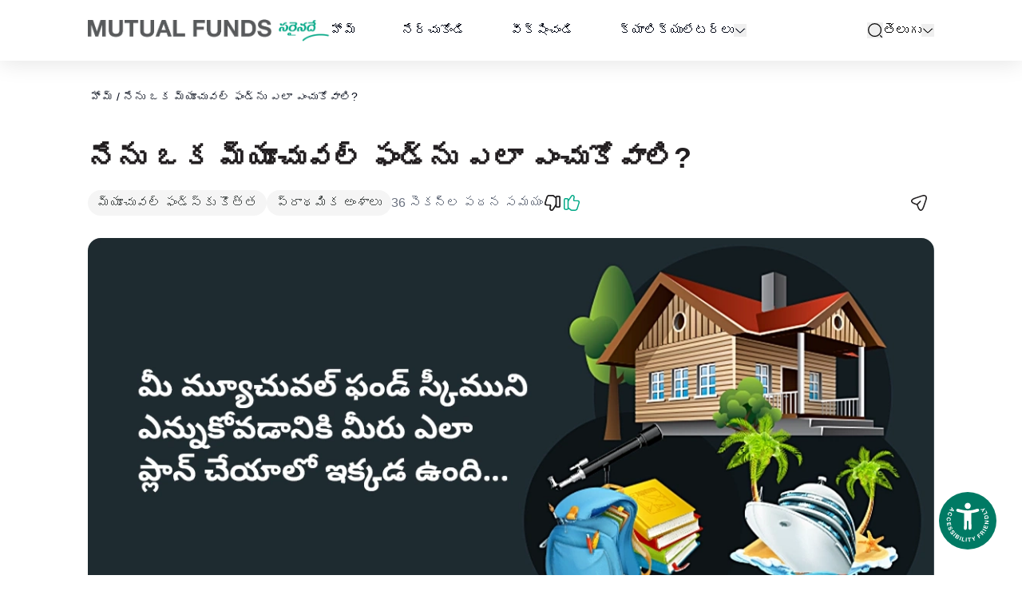

--- FILE ---
content_type: text/html; charset=utf-8
request_url: https://www.mutualfundssahihai.com/te/how-do-i-choose-mutual-fund/
body_size: 29110
content:
<!DOCTYPE html><html lang="te"><head><meta charSet="utf-8"/><title>నేను ఒక మ్యూచువల్ ఫండ్‌ను ఎలా ఎంచుకోవాలి? | AMFI</title><meta name="viewport" content="width=device-width, initial-scale=1, maximum-scale=1"/><meta name="google-site-verification" content="VmysCpE-fuLHsVnAZe6z10zizOap6J2QukcKN6tzHMI"/><link rel="canonical" href="https://www.mutualfundssahihai.com/te/how-do-i-choose-mutual-fund"/><meta name="robots" content="index, follow"/><link rel="alternate" hreflang="en" href="https://www.mutualfundssahihai.com/how-do-i-choose-mutual-fund"/><link rel="alternate" hreflang="hi" href="https://www.mutualfundssahihai.com/hi/how-do-i-choose-mutual-fund"/><link rel="alternate" hreflang="ta" href="https://www.mutualfundssahihai.com/ta/how-do-i-choose-mutual-fund"/><link rel="alternate" hreflang="te" href="https://www.mutualfundssahihai.com/te/how-do-i-choose-mutual-fund"/><link rel="alternate" hreflang="bn" href="https://www.mutualfundssahihai.com/bn/how-do-i-choose-mutual-fund"/><link rel="alternate" hreflang="gu" href="https://www.mutualfundssahihai.com/gu/how-do-i-choose-mutual-fund"/><link rel="alternate" hreflang="kn" href="https://www.mutualfundssahihai.com/kn/how-do-i-choose-mutual-fund"/><link rel="alternate" hreflang="ml" href="https://www.mutualfundssahihai.com/ml/how-do-i-choose-mutual-fund"/><link rel="alternate" hreflang="mr" href="https://www.mutualfundssahihai.com/mr/how-do-i-choose-mutual-fund"/><link rel="preload" as="image" imageSrcSet="/_next/image/?url=https%3A%2F%2Fmedia.mutualfundssahihai.com%2F2025-06%2Fmfsh-logo-telegu.webp&amp;w=750&amp;q=95 1x, /_next/image/?url=https%3A%2F%2Fmedia.mutualfundssahihai.com%2F2025-06%2Fmfsh-logo-telegu.webp&amp;w=1920&amp;q=95 2x" fetchpriority="high"/><style>
    #nprogress {
      pointer-events: none;
    }
    #nprogress .bar {
      background: #00a887;
      position: fixed;
      z-index: 9999;
      top: 0;
      left: 0;
      width: 100%;
      height: 3px;
    }
    #nprogress .peg {
      display: block;
      position: absolute;
      right: 0px;
      width: 100px;
      height: 100%;
      box-shadow: 0 0 10px #00a887, 0 0 5px #00a887;
      opacity: 1;
      -webkit-transform: rotate(3deg) translate(0px, -4px);
      -ms-transform: rotate(3deg) translate(0px, -4px);
      transform: rotate(3deg) translate(0px, -4px);
    }
    #nprogress .spinner {
      display: block;
      position: fixed;
      z-index: 1031;
      top: 15px;
      right: 15px;
    }
    #nprogress .spinner-icon {
      width: 18px;
      height: 18px;
      box-sizing: border-box;
      border: solid 2px transparent;
      border-top-color: #00a887;
      border-left-color: #00a887;
      border-radius: 50%;
      -webkit-animation: nprogresss-spinner 400ms linear infinite;
      animation: nprogress-spinner 400ms linear infinite;
    }
    .nprogress-custom-parent {
      overflow: hidden;
      position: relative;
    }
    .nprogress-custom-parent #nprogress .spinner,
    .nprogress-custom-parent #nprogress .bar {
      position: absolute;
    }
    @-webkit-keyframes nprogress-spinner {
      0% {
        -webkit-transform: rotate(0deg);
      }
      100% {
        -webkit-transform: rotate(360deg);
      }
    }
    @keyframes nprogress-spinner {
      0% {
        transform: rotate(0deg);
      }
      100% {
        transform: rotate(360deg);
      }
    }
  </style><meta name="next-head-count" content="17"/><link rel="icon" href="/favicon.ico"/><link rel="manifest" href="/manifest.json"/><link rel="apple-touch-icon-precomposed" href="/favicon.png"/><link rel="apple-touch-icon-precomposed" href="/favicon-72x72.png"/><link rel="apple-touch-icon-precomposed" href="/favicon-76x76.png"/><link rel="apple-touch-icon-precomposed" href="/favicon-114x114.png"/><link rel="apple-touch-icon-precomposed" href="/favicon-120x120.png"/><link rel="apple-touch-icon-precomposed" href="/favicon-144x144.png"/><link rel="apple-touch-icon-precomposed" href="/favicon-152x152.png"/><link rel="apple-touch-icon-precomposed" href="/favicon-180x180.png"/><link rel="preload" href="/_next/static/css/a4e91ec3c137fff5.css" as="style"/><link rel="stylesheet" href="/_next/static/css/a4e91ec3c137fff5.css" data-n-g=""/><noscript data-n-css=""></noscript><script defer="" nomodule="" src="/_next/static/chunks/polyfills-78c92fac7aa8fdd8.js"></script><script src="/_next/static/chunks/webpack-f0beb6559264a7e1.js" defer=""></script><script src="/_next/static/chunks/framework-e82a91356956e6c8.js" defer=""></script><script src="/_next/static/chunks/main-77edfd7c93a617dc.js" defer=""></script><script src="/_next/static/chunks/pages/_app-e9ae2411c9c3e897.js" defer=""></script><script src="/_next/static/chunks/879-5c440e05ad3671f7.js" defer=""></script><script src="/_next/static/chunks/pages/%5B%5B...slug%5D%5D-65d7c9bd4ceb672e.js" defer=""></script><script src="/_next/static/Fmi7T_HS_0YvHtkA7pTqK/_buildManifest.js" defer=""></script><script src="/_next/static/Fmi7T_HS_0YvHtkA7pTqK/_ssgManifest.js" defer=""></script></head><body class="w-full overflow-x-hidden"><div id="__next"><div class="flex min-h-dvh flex-col"><noscript><iframe src="https://www.googletagmanager.com/ns.html?id=GTM-W3DRBM9" height="0" width="0" style="display:none;visibility:hidden" title="Google Tag Manager"></iframe></noscript><a href="#main-content" class="font-secondary-bold items-center justify-center gap-1 whitespace-nowrap text-md ring-offset-background transition-colors focus-visible:outline-none focus-visible:ring-2 focus-visible:ring-ring focus-visible:ring-offset-2 disabled:pointer-events-none disabled:opacity-60 text-nowrap h-9 py-3 px-5 bg-primary text-primary-foreground active:bg-black hover:bg-black inline-flex rounded-[50px] min-w-[167px] absolute left-2 top-0 z-50 mt-2 max-w-fit -translate-y-[150%] focus:translate-y-0">Skip to main content</a><div id="page-announcer" role="status" aria-live="polite" class="sr-only"></div><header class="sticky top-0 z-20 flex justify-center bg-white shadow-header"><nav aria-label="Global" class="w-full py-6"><div class="container"><div class="relative mx-auto flex w-full items-center justify-between max-md:pl-10"><div class="flex items-center md:gap-x-14"><a class="flex justify-start" target="_self" data-testid="site-logo-link" href="/te/"><img alt="Mutual Funds Sahi Hai - Telegu logo" title="" data-testid="site-logo" aria-label="Mutual Funds Sahi Hai" fetchpriority="high" loading="eager" width="675" height="62" decoding="async" data-nimg="1" class="mt-1 h-4 w-auto object-contain md:h-5 lg:mt-0 lg:h-7" style="color:transparent;background-size:cover;background-position:50% 50%;background-repeat:no-repeat;background-image:url(&quot;data:image/svg+xml;charset=utf-8,%3Csvg xmlns=&#x27;http://www.w3.org/2000/svg&#x27; viewBox=&#x27;0 0 675 62&#x27;%3E%3Cfilter id=&#x27;b&#x27; color-interpolation-filters=&#x27;sRGB&#x27;%3E%3CfeGaussianBlur stdDeviation=&#x27;20&#x27;/%3E%3CfeColorMatrix values=&#x27;1 0 0 0 0 0 1 0 0 0 0 0 1 0 0 0 0 0 100 -1&#x27; result=&#x27;s&#x27;/%3E%3CfeFlood x=&#x27;0&#x27; y=&#x27;0&#x27; width=&#x27;100%25&#x27; height=&#x27;100%25&#x27;/%3E%3CfeComposite operator=&#x27;out&#x27; in=&#x27;s&#x27;/%3E%3CfeComposite in2=&#x27;SourceGraphic&#x27;/%3E%3CfeGaussianBlur stdDeviation=&#x27;20&#x27;/%3E%3C/filter%3E%3Cimage width=&#x27;100%25&#x27; height=&#x27;100%25&#x27; x=&#x27;0&#x27; y=&#x27;0&#x27; preserveAspectRatio=&#x27;none&#x27; style=&#x27;filter: url(%23b);&#x27; href=&#x27;[data-uri]&#x27;/%3E%3C/svg%3E&quot;)" srcSet="/_next/image/?url=https%3A%2F%2Fmedia.mutualfundssahihai.com%2F2025-06%2Fmfsh-logo-telegu.webp&amp;w=750&amp;q=95 1x, /_next/image/?url=https%3A%2F%2Fmedia.mutualfundssahihai.com%2F2025-06%2Fmfsh-logo-telegu.webp&amp;w=1920&amp;q=95 2x" src="/_next/image/?url=https%3A%2F%2Fmedia.mutualfundssahihai.com%2F2025-06%2Fmfsh-logo-telegu.webp&amp;w=1920&amp;q=95"/></a><div class="hidden lg:block" data-testid="main-menu"><ul class="flex w-full flex-col items-center justify-center space-y-6 pt-8 md:flex-row md:space-x-8 md:space-y-0 md:pt-0 lg:space-x-10 xl:space-x-14"><li><a class="" target="_self" href="/te/">హోమ్</a></li><li><a class="" target="_self" href="/te/learn/new-to-mutual-funds/">నేర్చుకోండి</a></li><li><a class="" target="_self" href="/te/watch/get-started-with-mutual-funds/">వీక్షించండి</a></li><li><div class="flex items-center gap-x-2" role="navigation"><a class="" target="_self" href="/te/calculators/">క్యాలిక్యులేటర్లు</a><button type="button" id="radix-:R16r6:" aria-haspopup="menu" aria-expanded="false" data-state="closed" class="p-0" data-testid="open-sub-menu" aria-label="calculators dropdown"><svg data-testid="mfsh-icon" width="24" height="24" viewBox="0 0 24 24" focusable="false" class="h-auto w-4 outline-none"><path d="M11.9995 16.1756C11.4596 16.1756 10.9203 15.9675 10.5115 15.5587L3.99147 9.03868C3.97061 9.01782 3.95703 8.98742 3.95703 8.95062C3.95703 8.91383 3.97061 8.88343 3.99147 8.86257C4.01234 8.8417 4.04274 8.82812 4.07953 8.82812C4.11632 8.82812 4.14672 8.8417 4.16759 8.86257L10.6876 15.3826C11.4117 16.1066 12.5874 16.1066 13.3115 15.3826L19.8315 8.86257C19.8523 8.8417 19.8827 8.82812 19.9195 8.82812C19.9563 8.82812 19.9867 8.8417 20.0076 8.86257C20.0285 8.88343 20.042 8.91383 20.042 8.95062C20.042 8.98742 20.0285 9.01781 20.0076 9.03868L20.4495 9.48062L20.0076 9.03868L13.4876 15.5587C13.0788 15.9675 12.5395 16.1756 11.9995 16.1756Z" stroke="currentColor" stroke-width="1.5"></path></svg></button></div></li></ul></div></div><div class="z-50 flex items-center gap-3 text-black md:gap-6 md:pl-6 lg:justify-end lg:gap-8"><div class="relative flex" data-testid="global-search"><button class="font-secondary-bold inline-flex items-center justify-center gap-1 whitespace-nowrap text-md ring-offset-background transition-colors focus-visible:outline-none focus-visible:ring-2 focus-visible:ring-ring focus-visible:ring-offset-2 disabled:pointer-events-none disabled:opacity-60 text-nowrap p-0 leading-none h-auto" data-testid="open-search-button" type="button" aria-haspopup="dialog" aria-expanded="false" aria-controls="radix-:R3b6:" data-state="closed"><svg data-testid="mfsh-icon" width="24" height="24" viewBox="0 0 24 24" focusable="false" class="h-5 w-5"><path d="M11.5 21C16.7467 21 21 16.7467 21 11.5C21 6.25329 16.7467 2 11.5 2C6.25329 2 2 6.25329 2 11.5C2 16.7467 6.25329 21 11.5 21Z" fill="none" stroke="currentColor" stroke-width="1.5" stroke-linecap="round" stroke-linejoin="round"></path><path d="M22 22L20 20" stroke="currentColor" stroke-width="1.5" stroke-linecap="round" stroke-linejoin="round"></path></svg><span class="sr-only">search</span></button></div></div></div></div></nav></header><main id="main-content" class="flex-1 bg-white"><article><div class="breadcrumbs relative z-10 py-6 md:pb-11 md:pt-8"><div class="container" data-testid="container"><nav aria-label="breadcrumb"><ol class="flex flex-wrap items-center gap-x-1 md:gap-x-2 overflow-hidden break-words text-sm text-muted-foreground"><li class="inline-flex items-center gap-1.5 p-1"><a class="transition-colors md:text-md font-medium" href="/te">హోమ్</a></li><li role="presentation" aria-hidden="true" class="md:text-md [&amp;&gt;svg]:size-3.5">/</li><li class="inline-flex items-center gap-1.5 p-1"><a class="transition-colors md:text-md font-medium" href="/te/how-do-i-choose-mutual-fund">నేను ఒక మ్యూచువల్ ఫండ్‌ను ఎలా ఎంచుకోవాలి?</a></li></ol></nav></div></div><div class="container" data-testid="container"><h1 class="font-secondary-bold text-secondary block antialiased tracking-normal text-xl md:text-3xl lg:text-5xl font-bold">నేను ఒక మ్యూచువల్ ఫండ్‌ను ఎలా ఎంచుకోవాలి?</h1><div class="mb-6 mt-4 flex flex-col items-center gap-3 lg:flex-row"><div class="flex flex-wrap items-center justify-start gap-2 max-lg:w-full"><div class="inline-flex items-center rounded-2xl bg-grey-light-2 px-3 py-[5px] text-md text-grey-dark lg:h-8 lg:text-base">మ్యూచువల్ ఫండ్స్‌కు కొత్త</div><div class="inline-flex items-center rounded-2xl bg-grey-light-2 px-3 py-[5px] text-md text-grey-dark lg:h-8 lg:text-base">ప్రాథమిక అంశాలు</div><p class="text-gray-500 block antialiased tracking-normal font-normal">36 సెకన్ల  పఠన సమయం</p></div><div class="flex flex-1 items-center justify-between max-lg:w-full"><div class="flex items-center gap-5"><button class="font-secondary-bold inline-flex items-center justify-center gap-1 whitespace-nowrap text-md ring-offset-background transition-colors focus-visible:outline-none focus-visible:ring-2 focus-visible:ring-ring focus-visible:ring-offset-2 disabled:pointer-events-none disabled:opacity-60 text-nowrap bg-transparent text-primary min-h-[unset] min-w-[unset] p-0" data-testid="dislike-button" aria-label="Dislike"><svg data-testid="dislike-icon" width="24" height="24" viewBox="0 0 24 24" focusable="false"><mask id=":Rap5d6:" fill="white"><path d="M10.856 22C10.5761 22 10.2963 21.9505 10.0357 21.8515C8.82936 21.4455 8.05731 20.0792 8.32753 18.8119L8.80041 15.6931C8.81006 15.6238 8.81006 15.5248 8.74251 15.4455C8.69425 15.396 8.6267 15.3663 8.54949 15.3663H4.68923C3.74346 15.3663 2.92316 14.9604 2.44062 14.2574C1.96774 13.5743 1.87124 12.6733 2.18006 11.802L4.48656 4.59406C4.84364 3.15842 6.33949 2 7.8836 2H11.5509C12.0913 2 13.2687 2.16832 13.896 2.81188L16.8201 5.12871L15.9322 6.30693L12.9405 3.93069C12.6993 3.68317 12.0913 3.48515 11.5509 3.48515H7.8836C7.01504 3.48515 6.07892 4.19802 5.88591 5L3.55045 12.2772C3.39604 12.7129 3.42499 13.1089 3.62766 13.396C3.83997 13.703 4.226 13.8812 4.69888 13.8812H8.55914C9.06098 13.8812 9.52421 14.099 9.84268 14.4752C10.1708 14.8614 10.3156 15.3762 10.2384 15.9109L9.75583 19.0891C9.64002 19.6436 10.0067 20.2673 10.5279 20.4455C10.9911 20.6238 11.6088 20.3663 11.8211 20.0495L15.7778 14.0099L16.9745 14.8416L13.0178 20.8812C12.5642 21.5743 11.7053 22 10.856 22Z"></path></mask><path d="M10.856 22C10.5761 22 10.2963 21.9505 10.0357 21.8515C8.82936 21.4455 8.05731 20.0792 8.32753 18.8119L8.80041 15.6931C8.81006 15.6238 8.81006 15.5248 8.74251 15.4455C8.69425 15.396 8.6267 15.3663 8.54949 15.3663H4.68923C3.74346 15.3663 2.92316 14.9604 2.44062 14.2574C1.96774 13.5743 1.87124 12.6733 2.18006 11.802L4.48656 4.59406C4.84364 3.15842 6.33949 2 7.8836 2H11.5509C12.0913 2 13.2687 2.16832 13.896 2.81188L16.8201 5.12871L15.9322 6.30693L12.9405 3.93069C12.6993 3.68317 12.0913 3.48515 11.5509 3.48515H7.8836C7.01504 3.48515 6.07892 4.19802 5.88591 5L3.55045 12.2772C3.39604 12.7129 3.42499 13.1089 3.62766 13.396C3.83997 13.703 4.226 13.8812 4.69888 13.8812H8.55914C9.06098 13.8812 9.52421 14.099 9.84268 14.4752C10.1708 14.8614 10.3156 15.3762 10.2384 15.9109L9.75583 19.0891C9.64002 19.6436 10.0067 20.2673 10.5279 20.4455C10.9911 20.6238 11.6088 20.3663 11.8211 20.0495L15.7778 14.0099L16.9745 14.8416L13.0178 20.8812C12.5642 21.5743 11.7053 22 10.856 22Z" fill="#292D32"></path><path d="M10.0357 21.8515L10.5685 20.4493L10.5415 20.439L10.5141 20.4298L10.0357 21.8515ZM8.32753 18.8119L9.79455 19.1247L9.80388 19.0809L9.81058 19.0367L8.32753 18.8119ZM8.80041 15.6931L10.2835 15.9179L10.2848 15.9089L10.2861 15.8999L8.80041 15.6931ZM8.74251 15.4455L9.88379 14.4722L9.85145 14.4342L9.81666 14.3985L8.74251 15.4455ZM2.44062 14.2574L3.67732 13.4085L3.67398 13.4037L2.44062 14.2574ZM2.18006 11.802L3.59387 12.3031L3.60162 12.2812L3.60869 12.2591L2.18006 11.802ZM4.48656 4.59406L5.9152 5.05122L5.93028 5.00411L5.94222 4.95611L4.48656 4.59406ZM13.896 2.81188L12.8218 3.85888L12.889 3.92781L12.9644 3.98758L13.896 2.81188ZM16.8201 5.12871L18.0181 6.03144L18.8992 4.8622L17.7516 3.95301L16.8201 5.12871ZM15.9322 6.30693L14.9993 7.48151L16.2042 8.43851L17.1302 7.20966L15.9322 6.30693ZM12.9405 3.93069L11.8664 4.97769L11.9329 5.04597L12.0076 5.10527L12.9405 3.93069ZM5.88591 5L7.31416 5.45836L7.33121 5.40523L7.34427 5.35098L5.88591 5ZM3.55045 12.2772L4.96427 12.7783L4.97181 12.7571L4.9787 12.7356L3.55045 12.2772ZM3.62766 13.396L4.86127 12.5427L4.85723 12.5369L4.85314 12.5311L3.62766 13.396ZM9.84268 14.4752L8.69778 15.4444L8.69963 15.4466L9.84268 14.4752ZM10.2384 15.9109L11.7214 16.1361L11.723 16.1253L10.2384 15.9109ZM9.75583 19.0891L11.2241 19.3958L11.2326 19.3552L11.2388 19.3143L9.75583 19.0891ZM10.5279 20.4455L11.0665 19.0456L11.0401 19.0354L11.0133 19.0262L10.5279 20.4455ZM11.8211 20.0495L13.0672 20.8845L13.0715 20.878L13.0758 20.8715L11.8211 20.0495ZM15.7778 14.0099L16.6339 12.7782L15.368 11.8983L14.5231 13.1879L15.7778 14.0099ZM16.9745 14.8416L18.2292 15.6636L19.029 14.4428L17.8306 13.6098L16.9745 14.8416ZM13.0178 20.8812L11.763 20.0592L11.7626 20.0598L13.0178 20.8812ZM10.856 20.5C10.751 20.5 10.6523 20.4811 10.5685 20.4493L9.5029 23.2537C9.94021 23.4198 10.4012 23.5 10.856 23.5V20.5ZM10.5141 20.4298C10.0436 20.2715 9.68026 19.6607 9.79455 19.1247L6.86051 18.4991C6.43436 20.4977 7.61512 22.6196 9.55729 23.2732L10.5141 20.4298ZM9.81058 19.0367L10.2835 15.9179L7.31736 15.4682L6.84448 18.587L9.81058 19.0367ZM10.2861 15.8999C10.3144 15.6963 10.3753 15.0485 9.88379 14.4722L7.60122 16.4189C7.24479 16.001 7.30569 15.5513 7.31474 15.4862L10.2861 15.8999ZM9.81666 14.3985C9.48125 14.0544 9.02422 13.8663 8.54949 13.8663V16.8663C8.22918 16.8663 7.90725 16.7376 7.66835 16.4925L9.81666 14.3985ZM8.54949 13.8663H4.68923V16.8663H8.54949V13.8663ZM4.68923 13.8663C4.17736 13.8663 3.84754 13.6565 3.67731 13.4085L1.20394 15.1063C1.99878 16.2643 3.30957 16.8663 4.68923 16.8663V13.8663ZM3.67398 13.4037C3.50839 13.1645 3.42575 12.7774 3.59387 12.3031L0.766239 11.3009C0.316718 12.5691 0.427096 13.984 1.20727 15.1111L3.67398 13.4037ZM3.60869 12.2591L5.9152 5.05122L3.05793 4.1369L0.751419 11.3448L3.60869 12.2591ZM5.94222 4.95611C6.12735 4.21176 7.00481 3.5 7.8836 3.5V0.5C5.67418 0.5 3.55993 2.10507 3.03091 4.23201L5.94222 4.95611ZM7.8836 3.5H11.5509V0.5H7.8836V3.5ZM11.5509 3.5C11.6949 3.5 11.9884 3.52614 12.2887 3.6097C12.6081 3.69857 12.7707 3.80648 12.8218 3.85888L14.9701 1.76489C14.3939 1.17372 13.6542 0.87569 13.093 0.71951C12.5126 0.558018 11.9472 0.5 11.5509 0.5V3.5ZM12.9644 3.98758L15.8886 6.30441L17.7516 3.95301L14.8275 1.63618L12.9644 3.98758ZM15.6222 4.22598L14.7343 5.4042L17.1302 7.20966L18.0181 6.03144L15.6222 4.22598ZM16.8652 5.13235L13.8735 2.75612L12.0076 5.10527L14.9993 7.48151L16.8652 5.13235ZM14.0147 2.8837C13.6454 2.50481 13.1634 2.29869 12.8178 2.18736C12.4328 2.06331 11.9906 1.98515 11.5509 1.98515V4.98515C11.5964 4.98515 11.6542 4.98951 11.7193 5.00018C11.7841 5.01081 11.8456 5.02598 11.8979 5.04284C11.952 5.06027 11.9816 5.07474 11.9879 5.07811C11.9902 5.07934 11.9806 5.07443 11.9622 5.06134C11.9447 5.04882 11.9096 5.02205 11.8664 4.97769L14.0147 2.8837ZM11.5509 1.98515H7.8836V4.98515H11.5509V1.98515ZM7.8836 1.98515C7.05728 1.98515 6.2955 2.31348 5.72431 2.7472C5.15752 3.17758 4.62471 3.8298 4.42755 4.64902L7.34427 5.35098C7.34036 5.36724 7.34227 5.34668 7.37735 5.29764C7.41177 5.24952 7.46581 5.19169 7.53854 5.13646C7.7008 5.01325 7.84135 4.98515 7.8836 4.98515V1.98515ZM4.45766 4.54163L2.1222 11.8189L4.9787 12.7356L7.31416 5.45836L4.45766 4.54163ZM2.13663 11.7761C1.87322 12.5193 1.83737 13.4608 2.40217 14.261L4.85314 12.5311C4.92517 12.6331 4.94754 12.7313 4.95148 12.7875C4.95499 12.8376 4.94354 12.8368 4.96427 12.7783L2.13663 11.7761ZM2.39404 14.2494C2.95413 15.0591 3.86581 15.3812 4.69888 15.3812V12.3812C4.64846 12.3812 4.64975 12.3715 4.68702 12.3885C4.72739 12.4069 4.799 12.4527 4.86127 12.5427L2.39404 14.2494ZM4.69888 15.3812H8.55914V12.3812H4.69888V15.3812ZM8.55914 15.3812C8.59163 15.3812 8.61713 15.3879 8.63744 15.3974C8.65799 15.4069 8.67865 15.4218 8.69778 15.4444L10.9876 13.5061C10.3854 12.7947 9.5041 12.3812 8.55914 12.3812V15.3812ZM8.69963 15.4466C8.7348 15.4879 8.77268 15.5654 8.75376 15.6965L11.723 16.1253C11.8584 15.187 11.6068 14.2348 10.9857 13.5039L8.69963 15.4466ZM8.75535 15.6857L8.27282 18.864L11.2388 19.3143L11.7214 16.136L8.75535 15.6857ZM8.28751 18.7824C8.14247 19.4769 8.30817 20.1441 8.60269 20.6562C8.8961 21.1664 9.38457 21.6398 10.0425 21.8648L11.0133 19.0262C11.1501 19.073 11.1946 19.1455 11.2033 19.1606C11.2131 19.1777 11.2534 19.2558 11.2241 19.3958L8.28751 18.7824ZM9.98927 21.8455C10.643 22.097 11.2912 22.0107 11.7539 21.8525C12.1998 21.7 12.7254 21.3945 13.0672 20.8845L10.575 19.2145C10.6505 19.1019 10.7208 19.0507 10.7396 19.0376C10.764 19.0207 10.7778 19.0157 10.7832 19.0139C10.7889 19.0119 10.8091 19.0054 10.8478 19.0042C10.8867 19.0029 10.9654 19.0067 11.0665 19.0456L9.98927 21.8455ZM13.0758 20.8715L17.0326 14.8319L14.5231 13.1879L10.5664 19.2275L13.0758 20.8715ZM14.9218 15.2416L16.1185 16.0733L17.8306 13.6098L16.6339 12.7782L14.9218 15.2416ZM15.7198 14.0196L11.763 20.0592L14.2725 21.7032L18.2292 15.6636L15.7198 14.0196ZM11.7626 20.0598C11.6142 20.2866 11.2526 20.5 10.856 20.5V23.5C12.158 23.5 13.5142 22.8619 14.2729 21.7026L11.7626 20.0598Z" fill="#221F20" mask="url(#:Rap5d6:)"></path><mask id=":Rap5d6H1:" fill="white"><path d="M19.369 18.0394H18.4039C16.6186 18.0394 15.75 17.178 15.75 15.4156V5.71263C15.75 3.95025 16.6186 3.08887 18.4039 3.08887H19.369C21.1544 3.08887 22.0229 3.95025 22.0229 5.71263V15.4156C22.0229 17.178 21.1544 18.0394 19.369 18.0394ZM18.4039 4.57402C17.352 4.57402 17.1976 4.83144 17.1976 5.71263V15.4156C17.1976 16.2968 17.352 16.5542 18.4039 16.5542H19.369C20.4209 16.5542 20.5753 16.2968 20.5753 15.4156V5.71263C20.5753 4.83144 20.4209 4.57402 19.369 4.57402H18.4039Z"></path></mask><path d="M19.369 18.0394H18.4039C16.6186 18.0394 15.75 17.178 15.75 15.4156V5.71263C15.75 3.95025 16.6186 3.08887 18.4039 3.08887H19.369C21.1544 3.08887 22.0229 3.95025 22.0229 5.71263V15.4156C22.0229 17.178 21.1544 18.0394 19.369 18.0394ZM18.4039 4.57402C17.352 4.57402 17.1976 4.83144 17.1976 5.71263V15.4156C17.1976 16.2968 17.352 16.5542 18.4039 16.5542H19.369C20.4209 16.5542 20.5753 16.2968 20.5753 15.4156V5.71263C20.5753 4.83144 20.4209 4.57402 19.369 4.57402H18.4039Z" fill="#292D32"></path><path d="M19.369 16.5394H18.4039V19.5394H19.369V16.5394ZM18.4039 16.5394C17.729 16.5394 17.517 16.3761 17.4624 16.3221C17.4109 16.2711 17.25 16.0711 17.25 15.4156H14.25C14.25 16.5225 14.5234 17.6344 15.3525 18.4547C16.1785 19.2719 17.2935 19.5394 18.4039 19.5394V16.5394ZM17.25 15.4156V5.71263H14.25V15.4156H17.25ZM17.25 5.71263C17.25 5.05715 17.4109 4.85713 17.4624 4.80615C17.517 4.75214 17.729 4.58887 18.4039 4.58887V1.58887C17.2935 1.58887 16.1785 1.85629 15.3525 2.67356C14.5234 3.49387 14.25 4.60573 14.25 5.71263H17.25ZM18.4039 4.58887H19.369V1.58887H18.4039V4.58887ZM19.369 4.58887C20.0439 4.58887 20.2559 4.75214 20.3105 4.80615C20.362 4.85713 20.5229 5.05715 20.5229 5.71263H23.5229C23.5229 4.60573 23.2496 3.49387 22.4205 2.67356C21.5944 1.85629 20.4795 1.58887 19.369 1.58887V4.58887ZM20.5229 5.71263V15.4156H23.5229V5.71263H20.5229ZM20.5229 15.4156C20.5229 16.0711 20.362 16.2711 20.3105 16.3221C20.2559 16.3761 20.0439 16.5394 19.369 16.5394V19.5394C20.4795 19.5394 21.5944 19.2719 22.4205 18.4547C23.2496 17.6344 23.5229 16.5225 23.5229 15.4156H20.5229ZM18.4039 3.07402C17.9144 3.07402 16.9889 3.09205 16.3321 3.76588C15.9856 4.12145 15.8376 4.53182 15.7698 4.85639C15.7061 5.1616 15.6976 5.46981 15.6976 5.71263H18.6976C18.6976 5.62205 18.6997 5.55858 18.7028 5.51351C18.7059 5.46778 18.7091 5.45716 18.7065 5.46955C18.7006 5.49802 18.6569 5.67881 18.4804 5.85987C18.3049 6.03996 18.1302 6.08464 18.1126 6.08875C18.1048 6.09056 18.1219 6.08602 18.1749 6.08159C18.2271 6.07723 18.3012 6.07402 18.4039 6.07402V3.07402ZM15.6976 5.71263V15.4156H18.6976V5.71263H15.6976ZM15.6976 15.4156C15.6976 15.6584 15.7061 15.9666 15.7698 16.2718C15.8376 16.5964 15.9856 17.0068 16.3321 17.3623C16.9889 18.0362 17.9144 18.0542 18.4039 18.0542V15.0542C18.3012 15.0542 18.2271 15.051 18.1749 15.0466C18.1219 15.0422 18.1048 15.0377 18.1126 15.0395C18.1302 15.0436 18.3049 15.0883 18.4804 15.2684C18.6569 15.4494 18.7006 15.6302 18.7065 15.6587C18.7091 15.6711 18.7059 15.6605 18.7028 15.6147C18.6997 15.5696 18.6976 15.5062 18.6976 15.4156H15.6976ZM18.4039 18.0542H19.369V15.0542H18.4039V18.0542ZM19.369 18.0542C19.8586 18.0542 20.784 18.0362 21.4408 17.3623C21.7874 17.0068 21.9353 16.5964 22.0031 16.2718C22.0668 15.9666 22.0753 15.6584 22.0753 15.4156H19.0753C19.0753 15.5062 19.0733 15.5696 19.0702 15.6147C19.067 15.6605 19.0638 15.6711 19.0664 15.6587C19.0724 15.6302 19.116 15.4494 19.2925 15.2684C19.468 15.0883 19.6427 15.0436 19.6604 15.0395C19.6681 15.0377 19.651 15.0422 19.598 15.0466C19.5458 15.051 19.4717 15.0542 19.369 15.0542V18.0542ZM22.0753 15.4156V5.71263H19.0753V15.4156H22.0753ZM22.0753 5.71263C22.0753 5.46981 22.0668 5.1616 22.0031 4.85639C21.9353 4.53182 21.7874 4.12145 21.4408 3.76588C20.784 3.09205 19.8586 3.07402 19.369 3.07402V6.07402C19.4717 6.07402 19.5458 6.07723 19.598 6.08159C19.651 6.08602 19.6681 6.09056 19.6604 6.08875C19.6427 6.08464 19.468 6.03996 19.2925 5.85987C19.116 5.67881 19.0724 5.49802 19.0664 5.46955C19.0638 5.45716 19.067 5.46778 19.0702 5.51351C19.0733 5.55858 19.0753 5.62205 19.0753 5.71263H22.0753ZM19.369 3.07402H18.4039V6.07402H19.369V3.07402Z" fill="#221F20" mask="url(#:Rap5d6H1:)"></path></svg></button><button class="font-secondary-bold inline-flex items-center justify-center gap-1 whitespace-nowrap text-md ring-offset-background transition-colors focus-visible:outline-none focus-visible:ring-2 focus-visible:ring-ring focus-visible:ring-offset-2 disabled:pointer-events-none disabled:opacity-60 text-nowrap bg-transparent text-primary min-h-[unset] min-w-[unset] p-0" data-testid="like-button" aria-label="Like"><svg data-testid="like-icon" width="24" height="24" viewBox="0 0 24 24" focusable="false" fill="none"><path d="M16.1828 22H12.5155C11.9751 22 10.7977 21.8317 10.1704 21.1882L7.24621 18.8716L8.13407 17.6935L11.1258 20.0695C11.3671 20.3071 11.9751 20.5051 12.5155 20.5051H16.1828C17.0513 20.5051 17.9874 19.7923 18.1805 18.9904L20.5159 11.7139C20.6703 11.2783 20.6414 10.8823 20.4387 10.5952C20.2264 10.2883 19.8404 10.1101 19.3675 10.1101H15.5072C15.0054 10.1101 14.5421 9.89231 14.2237 9.51611C13.8955 9.13001 13.7508 8.61521 13.828 8.08061L14.3105 4.90272C14.4263 4.34832 14.0596 3.72462 13.5385 3.54642C13.0656 3.36822 12.4576 3.62562 12.2453 3.94242L8.28848 9.98141L7.0918 9.15971L11.0486 3.12072C11.6566 2.19012 12.9884 1.74462 14.0307 2.15052C15.237 2.55642 16.009 3.92262 15.7388 5.18982L15.2659 8.30831C15.2563 8.37761 15.2563 8.47661 15.3239 8.55581C15.3721 8.60531 15.4397 8.63501 15.5169 8.63501H19.3771C20.3229 8.63501 21.1432 9.04091 21.6258 9.74381C22.0986 10.4269 22.1952 11.3278 21.8863 12.199L19.5798 19.4062C19.2227 20.8417 17.7365 22 16.1828 22Z" fill="#00A886"></path><path d="M5.66394 20.9109H4.69887C2.91349 20.9109 2.04492 20.0496 2.04492 18.2874V8.58541C2.04492 6.82321 2.91349 5.96191 4.69887 5.96191H5.66394C7.44932 5.96191 8.31788 6.82321 8.31788 8.58541V18.2874C8.31788 20.0496 7.44932 20.9109 5.66394 20.9109ZM4.69887 7.44691C3.64694 7.44691 3.49253 7.70431 3.49253 8.58541V18.2874C3.49253 19.1685 3.64694 19.4259 4.69887 19.4259H5.66394C6.71586 19.4259 6.87028 19.1685 6.87028 18.2874V8.58541C6.87028 7.70431 6.71586 7.44691 5.66394 7.44691H4.69887Z" fill="#00A886"></path></svg></button></div><div class="group relative"><button class="font-secondary-bold inline-flex items-center justify-center gap-1 whitespace-nowrap text-md ring-offset-background transition-colors focus-visible:outline-none focus-visible:ring-2 focus-visible:ring-ring focus-visible:ring-offset-2 disabled:pointer-events-none disabled:opacity-60 text-nowrap p-2 min-h-10 min-w-10 rounded-full bg-transparent text-primary hover:bg-transparent hover:text-primary active:bg-transparent" aria-label="Share"><svg data-testid="mfsh-icon" width="24" height="24" viewBox="0 0 24 24" focusable="false" fill="none" color="#221F20"><path d="M15.2694 22C14.0443 22 12.3104 21.1387 10.9399 17.0192L10.1924 14.7778L7.94976 14.0307C3.83831 12.6609 2.97656 10.928 2.97656 9.70356C2.97656 8.48948 3.83831 6.74619 7.94976 5.36608L16.7645 2.42946C18.9655 1.69271 20.8032 1.91062 21.9349 3.03131C23.0666 4.152 23.2846 5.99906 22.5475 8.19893L19.6092 17.0088C18.2284 21.1387 16.4945 22 15.2694 22ZM8.43773 6.84996C5.55141 7.81499 4.52355 8.95643 4.52355 9.70356C4.52355 10.4507 5.55141 11.5921 8.43773 12.5468L11.0541 13.4184C11.2825 13.4911 11.4694 13.6779 11.5421 13.9061L12.4142 16.5211C13.3694 19.4058 14.5218 20.4331 15.2694 20.4331C16.0169 20.4331 17.159 19.4058 18.1246 16.5211L21.0628 7.71123C21.5923 6.11321 21.4988 4.80574 20.824 4.13125C20.1491 3.45676 18.8409 3.37375 17.2524 3.90296L8.43773 6.84996Z" fill="currentColor"></path><path d="M11.0959 14.4C10.9057 14.4 10.7155 14.33 10.5654 14.18C10.2751 13.89 10.2751 13.41 10.5654 13.12L14.1489 9.53C14.4392 9.24 14.9197 9.24 15.21 9.53C15.5003 9.82 15.5003 10.3 15.21 10.59L11.6264 14.18C11.4863 14.33 11.2861 14.4 11.0959 14.4Z" fill="currentColor"></path></svg></button><div class="absolute right-[40px] top-1/2 z-10 flex -translate-y-1/2 items-center gap-3 transition-opacity duration-300 group-hover:visible group-hover:opacity-100 invisible opacity-0" data-testid="social-share-widget"><button aria-label="Share on Facebook Pop up will open" style="background-color:transparent;border:none;padding:0;font:inherit;color:inherit;cursor:pointer;outline:none"><svg viewBox="0 0 64 64" width="32" height="32"><circle cx="32" cy="32" r="31" fill="#3b5998"></circle><path d="M34.1,47V33.3h4.6l0.7-5.3h-5.3v-3.4c0-1.5,0.4-2.6,2.6-2.6l2.8,0v-4.8c-0.5-0.1-2.2-0.2-4.1-0.2 c-4.1,0-6.9,2.5-6.9,7V28H24v5.3h4.6V47H34.1z" fill="white"></path></svg></button><button aria-label="Share on X Pop up will open" style="background-color:transparent;border:none;padding:0;font:inherit;color:inherit;cursor:pointer;outline:none"><svg viewBox="0 0 64 64" width="32" height="32"><circle cx="32" cy="32" r="31" fill="#000000"></circle><path d="M 41.116 18.375 h 4.962 l -10.8405 12.39 l 12.753 16.86 H 38.005 l -7.821 -10.2255 L 21.235 47.625 H 16.27 l 11.595 -13.2525 L 15.631 18.375 H 25.87 l 7.0695 9.3465 z m -1.7415 26.28 h 2.7495 L 24.376 21.189 H 21.4255 z" fill="white"></path></svg></button><button aria-label="Share on Linkedin Pop up will open" style="background-color:transparent;border:none;padding:0;font:inherit;color:inherit;cursor:pointer;outline:none"><svg viewBox="0 0 64 64" width="32" height="32"><circle cx="32" cy="32" r="31" fill="#007fb1"></circle><path d="M20.4,44h5.4V26.6h-5.4V44z M23.1,18c-1.7,0-3.1,1.4-3.1,3.1c0,1.7,1.4,3.1,3.1,3.1 c1.7,0,3.1-1.4,3.1-3.1C26.2,19.4,24.8,18,23.1,18z M39.5,26.2c-2.6,0-4.4,1.4-5.1,2.8h-0.1v-2.4h-5.2V44h5.4v-8.6 c0-2.3,0.4-4.5,3.2-4.5c2.8,0,2.8,2.6,2.8,4.6V44H46v-9.5C46,29.8,45,26.2,39.5,26.2z" fill="white"></path></svg></button><button aria-label="Share on Whatsapp Pop up will open" style="background-color:transparent;border:none;padding:0;font:inherit;color:inherit;cursor:pointer;outline:none"><svg viewBox="0 0 64 64" width="32" height="32"><circle cx="32" cy="32" r="31" fill="#25D366"></circle><path d="m42.32286,33.93287c-0.5178,-0.2589 -3.04726,-1.49644 -3.52105,-1.66732c-0.4712,-0.17346 -0.81554,-0.2589 -1.15987,0.2589c-0.34175,0.51004 -1.33075,1.66474 -1.63108,2.00648c-0.30032,0.33658 -0.60064,0.36247 -1.11327,0.12945c-0.5178,-0.2589 -2.17994,-0.80259 -4.14759,-2.56312c-1.53269,-1.37217 -2.56312,-3.05503 -2.86603,-3.57283c-0.30033,-0.5178 -0.03366,-0.80259 0.22524,-1.06149c0.23301,-0.23301 0.5178,-0.59547 0.7767,-0.90616c0.25372,-0.31068 0.33657,-0.5178 0.51262,-0.85437c0.17088,-0.36246 0.08544,-0.64725 -0.04402,-0.90615c-0.12945,-0.2589 -1.15987,-2.79613 -1.58964,-3.80584c-0.41424,-1.00971 -0.84142,-0.88027 -1.15987,-0.88027c-0.29773,-0.02588 -0.64208,-0.02588 -0.98382,-0.02588c-0.34693,0 -0.90616,0.12945 -1.37736,0.62136c-0.4712,0.5178 -1.80194,1.76053 -1.80194,4.27186c0,2.51134 1.84596,4.945 2.10227,5.30747c0.2589,0.33657 3.63497,5.51458 8.80262,7.74113c1.23237,0.5178 2.1903,0.82848 2.94111,1.08738c1.23237,0.38836 2.35599,0.33657 3.24402,0.20712c0.99159,-0.15534 3.04985,-1.24272 3.47963,-2.45956c0.44013,-1.21683 0.44013,-2.22654 0.31068,-2.45955c-0.12945,-0.23301 -0.46601,-0.36247 -0.98382,-0.59548m-9.40068,12.84407l-0.02589,0c-3.05503,0 -6.08417,-0.82849 -8.72495,-2.38189l-0.62136,-0.37023l-6.47252,1.68286l1.73463,-6.29129l-0.41424,-0.64725c-1.70875,-2.71846 -2.6149,-5.85116 -2.6149,-9.07706c0,-9.39809 7.68934,-17.06155 17.15993,-17.06155c4.58253,0 8.88029,1.78642 12.11655,5.02268c3.23625,3.21036 5.02267,7.50812 5.02267,12.06476c-0.0078,9.3981 -7.69712,17.06155 -17.14699,17.06155m14.58906,-31.58846c-3.93529,-3.80584 -9.1133,-5.95471 -14.62789,-5.95471c-11.36055,0 -20.60848,9.2065 -20.61625,20.52564c0,3.61684 0.94757,7.14565 2.75211,10.26282l-2.92557,10.63564l10.93337,-2.85309c3.0136,1.63108 6.4052,2.4958 9.85634,2.49839l0.01037,0c11.36574,0 20.61884,-9.2091 20.62403,-20.53082c0,-5.48093 -2.14111,-10.64081 -6.03239,-14.51915" fill="white"></path></svg></button></div></div></div></div><div class="relative"><div class="mb-4 flex h-auto w-full justify-center overflow-hidden rounded-2xl bg-grey-light-2 lg:mb-10"><img alt="నేను ఒక మ్యూచువల్ ఫండ్‌ను ఎలా ఎంచుకోవాలి?" loading="lazy" width="1100" height="550" decoding="async" data-nimg="1" class="h-full object-contain" style="color:transparent;background-size:cover;background-position:50% 50%;background-repeat:no-repeat;background-image:url(&quot;data:image/svg+xml;charset=utf-8,%3Csvg xmlns=&#x27;http://www.w3.org/2000/svg&#x27; viewBox=&#x27;0 0 1100 550&#x27;%3E%3Cfilter id=&#x27;b&#x27; color-interpolation-filters=&#x27;sRGB&#x27;%3E%3CfeGaussianBlur stdDeviation=&#x27;20&#x27;/%3E%3CfeColorMatrix values=&#x27;1 0 0 0 0 0 1 0 0 0 0 0 1 0 0 0 0 0 100 -1&#x27; result=&#x27;s&#x27;/%3E%3CfeFlood x=&#x27;0&#x27; y=&#x27;0&#x27; width=&#x27;100%25&#x27; height=&#x27;100%25&#x27;/%3E%3CfeComposite operator=&#x27;out&#x27; in=&#x27;s&#x27;/%3E%3CfeComposite in2=&#x27;SourceGraphic&#x27;/%3E%3CfeGaussianBlur stdDeviation=&#x27;20&#x27;/%3E%3C/filter%3E%3Cimage width=&#x27;100%25&#x27; height=&#x27;100%25&#x27; x=&#x27;0&#x27; y=&#x27;0&#x27; preserveAspectRatio=&#x27;none&#x27; style=&#x27;filter: url(%23b);&#x27; href=&#x27;[data-uri]&#x27;/%3E%3C/svg%3E&quot;)" srcSet="/_next/image/?url=https%3A%2F%2Fmedia.mutualfundssahihai.com%2F2025-03%2Fhow-do-i-choose-a-mutual-fund-big-te.webp&amp;w=1200&amp;q=95 1x, /_next/image/?url=https%3A%2F%2Fmedia.mutualfundssahihai.com%2F2025-03%2Fhow-do-i-choose-a-mutual-fund-big-te.webp&amp;w=3840&amp;q=95 2x" src="/_next/image/?url=https%3A%2F%2Fmedia.mutualfundssahihai.com%2F2025-03%2Fhow-do-i-choose-a-mutual-fund-big-te.webp&amp;w=3840&amp;q=95"/></div><div class="absolute inset-0 flex items-end justify-end p-4"><button class="font-secondary-bold gap-1 whitespace-nowrap text-md ring-offset-background transition-colors focus-visible:outline-none focus-visible:ring-2 focus-visible:ring-ring focus-visible:ring-offset-2 disabled:pointer-events-none disabled:opacity-60 text-nowrap py-3 text-primary-foreground active:bg-black hover:bg-black min-w-[167px] flex h-10 !min-w-fit cursor-pointer items-center justify-center rounded-2xl bg-primary px-2" aria-label="Clickable zoom"><svg data-testid="mfsh-icon" width="24" height="24" viewBox="0 0 24 24" focusable="false" class="text-white"><path d="M11.5 21C16.7467 21 21 16.7467 21 11.5C21 6.25329 16.7467 2 11.5 2C6.25329 2 2 6.25329 2 11.5C2 16.7467 6.25329 21 11.5 21Z" fill="none" stroke="currentColor" stroke-width="1.5" stroke-linecap="round" stroke-linejoin="round"></path><path d="M22 22L20 20" stroke="currentColor" stroke-width="1.5" stroke-linecap="round" stroke-linejoin="round"></path></svg></button></div></div><div class="text-grey-dark"><div data-state="closed" class="relative" aria-live="polite"><div class="pointer-events-none absolute bottom-0 left-0 z-10 h-full w-full bg-gradient-to-t from-white from-30% lg:pb-10"></div><div class="transition-height overflow-hidden duration-300 ease-in-out" style="height:0" aria-label="&lt;p&gt;ట్రావెల"><div data-testid="collapsible-content" aria-hidden="true" class="relative space-y-5 overflow-hidden faded-collapsible-content pointer-events-none block antialiased tracking-normal text-md md:text-base font-normal"><p>ట్రావెల్ ఏజెంటుని, “రవాణా పద్ధతిని నేను ఎలా ఎంపిక చేసుకోవాలి? అని అడగడం ఊహించుకోండి” అతను/ఆమె ముందుగా అంటారు “మీరు ఎక్కడికి వెళ్ళాలనుకున్నారో దానిని బట్టి ఉంటుంది.” నేను 5 కిమీ దూరం ప్రయాణించాలనుకుంటే, ఆటోరిక్షా ఉత్తమమైన ఎంపిక కావచ్చు, కాగా న్యూఢిల్లీ నుండి కొచ్చికి, బహుశా ఫ్లైట్ ఉత్తమం కావచ్చు. తక్కువ దూరానికి ఫ్లైట్ అందుబాటులో ఉండదు మరియు సుదూర ప్రయాణానికి ఆటోరిక్షా చాలా అసౌకర్యంగా ఉంటుంది మరియు నిదానం అయినది.</p><p>మ్యుచువల్ ఫండ్స్‌లో కూడా, ప్రారంభ బిందువు- మీ అవసరాలు ఏవి?</p><p>ఇది మీ ఆర్థిక లక్షాలు మరియు రిస్క్ స్వభావం‌తో ప్రారంభమవుతుంది.</p><p>మీరు మీ <a href="https://www.mutualfundssahihai.com/te/How-do-I-fulfill-my-financial-goals"><strong>ఆర్థిక లక్ష్యాలను </strong></a>ముందుగా గుర్తించాలి. కొన్ని <a href="https://www.mutualfundssahihai.com/te/what-are-various-types-mutual-funds"><strong>మ్యూచువల్‌ ఫండ్ స్కీములు</strong></a> స్వల్పకాల అవసరాలు లేదా లక్ష్యాలకు సరిపోతాయి, కాగా కొన్ని దీర్ఘ కాల లక్ష్యాల కొరకు చక్కనివి.</p><p>తరువాత రిస్క్ అపెటైట్ వస్తుంది. విభిన్న వ్యక్తులకు విభిన్న రిస్క్ స్వభావం ఉంటుంది. భార్యాభర్తలలొ కూడా సంయుక్తంగా ఫైనాన్సులు ఉండవచ్చు కానీ విభిన్న రిస్కు ప్రొపైల్స్ ఉండవచ్చు. కొన్ని అధిక రిస్క్ ఉత్పత్తులలో సౌకర్యవంతంగా ఉంటాయి, కాగా కొన్నిటికి అలా ఉండవు.</p><p>మీ రిస్క్ ఎదుర్కోగల స్థాయిని మదింపు చేసేందుకు, పెట్టుబడి సలహాదారులు లేదా మ్యూచువల్ ఫండ్ డిస్ట్రిబ్యూటర్లు వంటి ఆర్థిక నిపుణుల నుండి సహాయాన్ని మీరు పొందవచ్చు.</p></div></div><div class="relative z-10 flex h-auto items-center justify-center gap-x-2 py-8 lg:-mt-14"><button class="font-secondary-bold inline-flex items-center justify-center gap-1 text-md ring-offset-background transition-colors focus-visible:outline-none focus-visible:ring-2 focus-visible:ring-ring focus-visible:ring-offset-2 disabled:pointer-events-none disabled:opacity-60 text-nowrap h-9 py-3 px-5 text-primary underline underline-offset-[3px] active:text-primary-dark hover:text-primary-dark rounded-none lg:text-base !p-0 !h-auto w-fit cursor-pointer whitespace-break-spaces" data-testid="collapsible-trigger" type="button" aria-expanded="false" data-state="closed">మరింత చదవండి<svg data-testid="mfsh-icon" width="24" height="24" viewBox="0 0 24 24" focusable="false" class="mt-1 scale-[0.7]"><path d="M11.9995 16.1756C11.4596 16.1756 10.9203 15.9675 10.5115 15.5587L3.99147 9.03868C3.97061 9.01782 3.95703 8.98742 3.95703 8.95062C3.95703 8.91383 3.97061 8.88343 3.99147 8.86257C4.01234 8.8417 4.04274 8.82812 4.07953 8.82812C4.11632 8.82812 4.14672 8.8417 4.16759 8.86257L10.6876 15.3826C11.4117 16.1066 12.5874 16.1066 13.3115 15.3826L19.8315 8.86257C19.8523 8.8417 19.8827 8.82812 19.9195 8.82812C19.9563 8.82812 19.9867 8.8417 20.0076 8.86257C20.0285 8.88343 20.042 8.91383 20.042 8.95062C20.042 8.98742 20.0285 9.01781 20.0076 9.03868L20.4495 9.48062L20.0076 9.03868L13.4876 15.5587C13.0788 15.9675 12.5395 16.1756 11.9995 16.1756Z" stroke="currentColor" stroke-width="1.5"></path></svg></button></div></div></div><div class="flex w-full items-center justify-center md:mt-10"><a class="font-secondary-bold items-center justify-center gap-1 whitespace-nowrap text-md ring-offset-background transition-colors focus-visible:outline-none focus-visible:ring-2 focus-visible:ring-ring focus-visible:ring-offset-2 disabled:pointer-events-none disabled:opacity-60 text-nowrap h-12 py-3 px-5 bg-primary text-primary-foreground active:bg-black hover:bg-black inline-flex rounded-[50px] min-w-[167px] mb-12" target="_self" href="/te/i-am-ready-to-invest/">నేను పెట్టుబడి పెట్టడానికి సిద్ధంగా ఉన్నాను</a></div></div><div class="w-full overflow-hidden pb-12" data-testid="container-fluid"><div class="container" data-testid="container"><div class="flex flex-col gap-y-6 lg:gap-y-10 undefined" data-testid="filtered-content"><div class="flex flex-col gap-y-2 lg:gap-y-8 overflow-hidden" data-testid="section-heading"><div class="flex justify-between"><h2 class="flex-1 font-secondary-bold text-secondary block antialiased tracking-normal text-xl md:text-3xl lg:text-5xl font-bold">సంబంధిత ఆర్టికల్స్<!-- --> </h2></div></div><div data-testid="skeleton-loader" class="grid grid-cols-12 gap-4 md:gap-6"><div data-testid="column" class="w-full col-span-12 md:col-span-6 lg:col-span-4"><div class="max-w h-full animate-pulse overflow-hidden rounded-lg border border-gray-200 bg-white shadow"><div class="p-5 text-left"><div class="mb-2 h-32 rounded bg-gray-300"></div><div class="mb-2 h-6 w-3/4 rounded bg-gray-300"></div><div class="mb-2 h-4 w-full rounded bg-gray-300"></div><div class="h-4 w-5/6 rounded bg-gray-300"></div></div></div></div></div><div class="mt-10 flex items-center justify-center lg:mt-10" aria-live="polite"><button class="font-secondary-bold inline-flex items-center justify-center gap-1 whitespace-nowrap text-md ring-offset-background transition-colors focus-visible:outline-none focus-visible:ring-2 focus-visible:ring-ring focus-visible:ring-offset-2 disabled:pointer-events-none disabled:opacity-60 text-nowrap h-12 py-3 px-5 text-primary underline underline-offset-[3px] active:text-primary-dark rounded-none lg:text-base !p-0 !h-auto hover:text-primary md:hover:text-primary-dark" disabled=""><div class="absolute m-[-1px] h-[1px] w-[1px] overflow-hidden whitespace-nowrap border-0 p-0">More details are loading</div><svg data-testid="mfsh-icon" width="24" height="24" viewBox="0 0 100 101" focusable="false" class="mr-3 h-6 w-6 animate-spin fill-primary text-grey-light" fill="none"><path d="M100 50.5908C100 78.2051 77.6142 100.591 50 100.591C22.3858 100.591 0 78.2051 0 50.5908C0 22.9766 22.3858 0.59082 50 0.59082C77.6142 0.59082 100 22.9766 100 50.5908ZM9.08144 50.5908C9.08144 73.1895 27.4013 91.5094 50 91.5094C72.5987 91.5094 90.9186 73.1895 90.9186 50.5908C90.9186 27.9921 72.5987 9.67226 50 9.67226C27.4013 9.67226 9.08144 27.9921 9.08144 50.5908Z" fill="currentColor"></path><path d="M93.9676 39.0409C96.393 38.4038 97.8624 35.9116 97.0079 33.5539C95.2932 28.8227 92.871 24.3692 89.8167 20.348C85.8452 15.1192 80.8826 10.7238 75.2124 7.41289C69.5422 4.10194 63.2754 1.94025 56.7698 1.05124C51.7666 0.367541 46.6976 0.446843 41.7345 1.27873C39.2613 1.69328 37.813 4.19778 38.4501 6.62326C39.0873 9.04874 41.5694 10.4717 44.0505 10.1071C47.8511 9.54855 51.7191 9.52689 55.5402 10.0491C60.8642 10.7766 65.9928 12.5457 70.6331 15.2552C75.2735 17.9648 79.3347 21.5619 82.5849 25.841C84.9175 28.9121 86.7997 32.2913 88.1811 35.8758C89.083 38.2158 91.5421 39.6781 93.9676 39.0409Z" fill="currentFill"></path></svg>మరింత లోడ్ చేయండి<svg data-testid="mfsh-icon" width="24" height="24" viewBox="0 0 24 24" focusable="false"><path d="M11.9995 16.1756C11.4596 16.1756 10.9203 15.9675 10.5115 15.5587L3.99147 9.03868C3.97061 9.01782 3.95703 8.98742 3.95703 8.95062C3.95703 8.91383 3.97061 8.88343 3.99147 8.86257C4.01234 8.8417 4.04274 8.82812 4.07953 8.82812C4.11632 8.82812 4.14672 8.8417 4.16759 8.86257L10.6876 15.3826C11.4117 16.1066 12.5874 16.1066 13.3115 15.3826L19.8315 8.86257C19.8523 8.8417 19.8827 8.82812 19.9195 8.82812C19.9563 8.82812 19.9867 8.8417 20.0076 8.86257C20.0285 8.88343 20.042 8.91383 20.042 8.95062C20.042 8.98742 20.0285 9.01781 20.0076 9.03868L20.4495 9.48062L20.0076 9.03868L13.4876 15.5587C13.0788 15.9675 12.5395 16.1756 11.9995 16.1756Z" stroke="currentColor" stroke-width="1.5"></path></svg></button></div></div></div></div><div class="w-full overflow-hidden bg-blue-50 py-12 md:pb-16 md:pt-20" data-testid="container-fluid"><div class="container" data-testid="container"><div class="flex flex-col gap-y-6 lg:gap-y-10 undefined" data-testid="filtered-content"><div class="flex flex-col gap-y-2 lg:gap-y-8 overflow-hidden" data-testid="section-heading"><div class="flex justify-between"><h2 class="flex-1 font-secondary-bold text-secondary block antialiased tracking-normal text-xl md:text-3xl lg:text-5xl font-bold">కాలిక్యులేటర్లను<!-- --> </h2></div></div><div data-testid="skeleton-loader" class="grid grid-cols-12 gap-4 md:gap-6"><div data-testid="column" class="w-full col-span-12 md:col-span-6 lg:col-span-3"><div class="max-w h-full animate-pulse overflow-hidden rounded-lg border border-gray-200 bg-white shadow"><div class="p-5 text-left"><div class="mb-2 h-32 rounded bg-gray-300"></div><div class="mb-2 h-6 w-3/4 rounded bg-gray-300"></div><div class="mb-2 h-4 w-full rounded bg-gray-300"></div><div class="h-4 w-5/6 rounded bg-gray-300"></div></div></div></div></div><div class="mt-10 flex items-center justify-center lg:mt-10" aria-live="polite"><button class="font-secondary-bold inline-flex items-center justify-center gap-1 whitespace-nowrap text-md ring-offset-background transition-colors focus-visible:outline-none focus-visible:ring-2 focus-visible:ring-ring focus-visible:ring-offset-2 disabled:pointer-events-none disabled:opacity-60 text-nowrap h-12 py-3 px-5 text-primary underline underline-offset-[3px] active:text-primary-dark rounded-none lg:text-base !p-0 !h-auto hover:text-primary md:hover:text-primary-dark" disabled=""><div class="absolute m-[-1px] h-[1px] w-[1px] overflow-hidden whitespace-nowrap border-0 p-0">More details are loading</div><svg data-testid="mfsh-icon" width="24" height="24" viewBox="0 0 100 101" focusable="false" class="mr-3 h-6 w-6 animate-spin fill-primary text-grey-light" fill="none"><path d="M100 50.5908C100 78.2051 77.6142 100.591 50 100.591C22.3858 100.591 0 78.2051 0 50.5908C0 22.9766 22.3858 0.59082 50 0.59082C77.6142 0.59082 100 22.9766 100 50.5908ZM9.08144 50.5908C9.08144 73.1895 27.4013 91.5094 50 91.5094C72.5987 91.5094 90.9186 73.1895 90.9186 50.5908C90.9186 27.9921 72.5987 9.67226 50 9.67226C27.4013 9.67226 9.08144 27.9921 9.08144 50.5908Z" fill="currentColor"></path><path d="M93.9676 39.0409C96.393 38.4038 97.8624 35.9116 97.0079 33.5539C95.2932 28.8227 92.871 24.3692 89.8167 20.348C85.8452 15.1192 80.8826 10.7238 75.2124 7.41289C69.5422 4.10194 63.2754 1.94025 56.7698 1.05124C51.7666 0.367541 46.6976 0.446843 41.7345 1.27873C39.2613 1.69328 37.813 4.19778 38.4501 6.62326C39.0873 9.04874 41.5694 10.4717 44.0505 10.1071C47.8511 9.54855 51.7191 9.52689 55.5402 10.0491C60.8642 10.7766 65.9928 12.5457 70.6331 15.2552C75.2735 17.9648 79.3347 21.5619 82.5849 25.841C84.9175 28.9121 86.7997 32.2913 88.1811 35.8758C89.083 38.2158 91.5421 39.6781 93.9676 39.0409Z" fill="currentFill"></path></svg>మరింత లోడ్ చేయండి<svg data-testid="mfsh-icon" width="24" height="24" viewBox="0 0 24 24" focusable="false"><path d="M11.9995 16.1756C11.4596 16.1756 10.9203 15.9675 10.5115 15.5587L3.99147 9.03868C3.97061 9.01782 3.95703 8.98742 3.95703 8.95062C3.95703 8.91383 3.97061 8.88343 3.99147 8.86257C4.01234 8.8417 4.04274 8.82812 4.07953 8.82812C4.11632 8.82812 4.14672 8.8417 4.16759 8.86257L10.6876 15.3826C11.4117 16.1066 12.5874 16.1066 13.3115 15.3826L19.8315 8.86257C19.8523 8.8417 19.8827 8.82812 19.9195 8.82812C19.9563 8.82812 19.9867 8.8417 20.0076 8.86257C20.0285 8.88343 20.042 8.91383 20.042 8.95062C20.042 8.98742 20.0285 9.01781 20.0076 9.03868L20.4495 9.48062L20.0076 9.03868L13.4876 15.5587C13.0788 15.9675 12.5395 16.1756 11.9995 16.1756Z" stroke="currentColor" stroke-width="1.5"></path></svg></button></div></div></div></div></article></main><footer class="py-10 shadow-footer"><div class="container" data-testid="container"><div data-testid="row" class="grid grid-cols-12 gap-4 md:gap-6"><div data-testid="column" class="w-full col-span-12 lg:col-span-4 h-full"><div class="flex h-full flex-col items-center lg:items-start"><a class="mb-4 flex justify-start lg:mb-5" target="_self" data-testid="footer-logo-link" href="/te/"><img alt="Mutual Funds Sahi Hai - Telegu logo" data-testid="footer-logo" loading="lazy" width="675" height="62" decoding="async" data-nimg="1" class="h-auto w-full max-w-[280px]" style="color:transparent" srcSet="/_next/image/?url=https%3A%2F%2Fmedia.mutualfundssahihai.com%2F2025-06%2Fmfsh-logo-telegu.webp&amp;w=750&amp;q=75 1x, /_next/image/?url=https%3A%2F%2Fmedia.mutualfundssahihai.com%2F2025-06%2Fmfsh-logo-telegu.webp&amp;w=1920&amp;q=75 2x" src="/_next/image/?url=https%3A%2F%2Fmedia.mutualfundssahihai.com%2F2025-06%2Fmfsh-logo-telegu.webp&amp;w=1920&amp;q=75"/></a><div class="hidden lg:block"><div class="mt-5"><div class="flex justify-center gap-4 lg:justify-start" data-testid="social-menu-desktop"><ul class="flex gap-4"><li><a class="block w-8 transition-transform hover:scale-110" target="_blank" aria-label="Facebook link will open in new tab" data-testid="social-menu-661d6190-9556-4b20-8c48-0e66ff15443c" href="https://www.facebook.com/mutualfundssahihai"><img alt="facebook-icon" aria-hidden="true" loading="lazy" width="48" height="49" decoding="async" data-nimg="1" style="color:transparent;background-size:cover;background-position:50% 50%;background-repeat:no-repeat;background-image:url(&quot;data:image/svg+xml;charset=utf-8,%3Csvg xmlns=&#x27;http://www.w3.org/2000/svg&#x27; viewBox=&#x27;0 0 48 49&#x27;%3E%3Cfilter id=&#x27;b&#x27; color-interpolation-filters=&#x27;sRGB&#x27;%3E%3CfeGaussianBlur stdDeviation=&#x27;20&#x27;/%3E%3CfeColorMatrix values=&#x27;1 0 0 0 0 0 1 0 0 0 0 0 1 0 0 0 0 0 100 -1&#x27; result=&#x27;s&#x27;/%3E%3CfeFlood x=&#x27;0&#x27; y=&#x27;0&#x27; width=&#x27;100%25&#x27; height=&#x27;100%25&#x27;/%3E%3CfeComposite operator=&#x27;out&#x27; in=&#x27;s&#x27;/%3E%3CfeComposite in2=&#x27;SourceGraphic&#x27;/%3E%3CfeGaussianBlur stdDeviation=&#x27;20&#x27;/%3E%3C/filter%3E%3Cimage width=&#x27;100%25&#x27; height=&#x27;100%25&#x27; x=&#x27;0&#x27; y=&#x27;0&#x27; preserveAspectRatio=&#x27;none&#x27; style=&#x27;filter: url(%23b);&#x27; href=&#x27;[data-uri]&#x27;/%3E%3C/svg%3E&quot;)" srcSet="/_next/image/?url=https%3A%2F%2Fmedia.mutualfundssahihai.com%2F2024-11%2Ffacebook_icon.webp&amp;w=48&amp;q=95 1x, /_next/image/?url=https%3A%2F%2Fmedia.mutualfundssahihai.com%2F2024-11%2Ffacebook_icon.webp&amp;w=96&amp;q=95 2x" src="/_next/image/?url=https%3A%2F%2Fmedia.mutualfundssahihai.com%2F2024-11%2Ffacebook_icon.webp&amp;w=96&amp;q=95"/></a></li><li><a class="block w-8 transition-transform hover:scale-110" target="_blank" aria-label="Instagram link will open in new tab" data-testid="social-menu-5910efa3-377b-44e3-8f95-661c39f63356" href="https://www.instagram.com/mutualfundssahihai"><img alt="instagram-icon" aria-hidden="true" loading="lazy" width="48" height="49" decoding="async" data-nimg="1" style="color:transparent;background-size:cover;background-position:50% 50%;background-repeat:no-repeat;background-image:url(&quot;data:image/svg+xml;charset=utf-8,%3Csvg xmlns=&#x27;http://www.w3.org/2000/svg&#x27; viewBox=&#x27;0 0 48 49&#x27;%3E%3Cfilter id=&#x27;b&#x27; color-interpolation-filters=&#x27;sRGB&#x27;%3E%3CfeGaussianBlur stdDeviation=&#x27;20&#x27;/%3E%3CfeColorMatrix values=&#x27;1 0 0 0 0 0 1 0 0 0 0 0 1 0 0 0 0 0 100 -1&#x27; result=&#x27;s&#x27;/%3E%3CfeFlood x=&#x27;0&#x27; y=&#x27;0&#x27; width=&#x27;100%25&#x27; height=&#x27;100%25&#x27;/%3E%3CfeComposite operator=&#x27;out&#x27; in=&#x27;s&#x27;/%3E%3CfeComposite in2=&#x27;SourceGraphic&#x27;/%3E%3CfeGaussianBlur stdDeviation=&#x27;20&#x27;/%3E%3C/filter%3E%3Cimage width=&#x27;100%25&#x27; height=&#x27;100%25&#x27; x=&#x27;0&#x27; y=&#x27;0&#x27; preserveAspectRatio=&#x27;none&#x27; style=&#x27;filter: url(%23b);&#x27; href=&#x27;[data-uri]&#x27;/%3E%3C/svg%3E&quot;)" srcSet="/_next/image/?url=https%3A%2F%2Fmedia.mutualfundssahihai.com%2F2024-11%2Finstagram_icon.webp&amp;w=48&amp;q=95 1x, /_next/image/?url=https%3A%2F%2Fmedia.mutualfundssahihai.com%2F2024-11%2Finstagram_icon.webp&amp;w=96&amp;q=95 2x" src="/_next/image/?url=https%3A%2F%2Fmedia.mutualfundssahihai.com%2F2024-11%2Finstagram_icon.webp&amp;w=96&amp;q=95"/></a></li><li><a class="block w-8 transition-transform hover:scale-110" target="_blank" aria-label="X link will open in new tab" data-testid="social-menu-c94d5746-7d9b-44b4-a154-06ea68351383" href="https://x.com/mfsahihai"><img alt="X" aria-hidden="true" loading="lazy" width="48" height="49" decoding="async" data-nimg="1" style="color:transparent;background-size:cover;background-position:50% 50%;background-repeat:no-repeat;background-image:url(&quot;data:image/svg+xml;charset=utf-8,%3Csvg xmlns=&#x27;http://www.w3.org/2000/svg&#x27; viewBox=&#x27;0 0 48 49&#x27;%3E%3Cfilter id=&#x27;b&#x27; color-interpolation-filters=&#x27;sRGB&#x27;%3E%3CfeGaussianBlur stdDeviation=&#x27;20&#x27;/%3E%3CfeColorMatrix values=&#x27;1 0 0 0 0 0 1 0 0 0 0 0 1 0 0 0 0 0 100 -1&#x27; result=&#x27;s&#x27;/%3E%3CfeFlood x=&#x27;0&#x27; y=&#x27;0&#x27; width=&#x27;100%25&#x27; height=&#x27;100%25&#x27;/%3E%3CfeComposite operator=&#x27;out&#x27; in=&#x27;s&#x27;/%3E%3CfeComposite in2=&#x27;SourceGraphic&#x27;/%3E%3CfeGaussianBlur stdDeviation=&#x27;20&#x27;/%3E%3C/filter%3E%3Cimage width=&#x27;100%25&#x27; height=&#x27;100%25&#x27; x=&#x27;0&#x27; y=&#x27;0&#x27; preserveAspectRatio=&#x27;none&#x27; style=&#x27;filter: url(%23b);&#x27; href=&#x27;[data-uri]&#x27;/%3E%3C/svg%3E&quot;)" srcSet="/_next/image/?url=https%3A%2F%2Fmedia.mutualfundssahihai.com%2F2024-11%2Fx.png&amp;w=48&amp;q=95 1x, /_next/image/?url=https%3A%2F%2Fmedia.mutualfundssahihai.com%2F2024-11%2Fx.png&amp;w=96&amp;q=95 2x" src="/_next/image/?url=https%3A%2F%2Fmedia.mutualfundssahihai.com%2F2024-11%2Fx.png&amp;w=96&amp;q=95"/></a></li><li><a class="block w-8 transition-transform hover:scale-110" target="_blank" aria-label="LinkedIn link will open in new tab" data-testid="social-menu-e61ba302-c849-4103-832e-ac587e2cd027" href="https://www.linkedin.com/company/mutualfundssahihai/?viewAsMember=true"><img alt="LinkedIn" aria-hidden="true" loading="lazy" width="48" height="49" decoding="async" data-nimg="1" style="color:transparent;background-size:cover;background-position:50% 50%;background-repeat:no-repeat;background-image:url(&quot;data:image/svg+xml;charset=utf-8,%3Csvg xmlns=&#x27;http://www.w3.org/2000/svg&#x27; viewBox=&#x27;0 0 48 49&#x27;%3E%3Cfilter id=&#x27;b&#x27; color-interpolation-filters=&#x27;sRGB&#x27;%3E%3CfeGaussianBlur stdDeviation=&#x27;20&#x27;/%3E%3CfeColorMatrix values=&#x27;1 0 0 0 0 0 1 0 0 0 0 0 1 0 0 0 0 0 100 -1&#x27; result=&#x27;s&#x27;/%3E%3CfeFlood x=&#x27;0&#x27; y=&#x27;0&#x27; width=&#x27;100%25&#x27; height=&#x27;100%25&#x27;/%3E%3CfeComposite operator=&#x27;out&#x27; in=&#x27;s&#x27;/%3E%3CfeComposite in2=&#x27;SourceGraphic&#x27;/%3E%3CfeGaussianBlur stdDeviation=&#x27;20&#x27;/%3E%3C/filter%3E%3Cimage width=&#x27;100%25&#x27; height=&#x27;100%25&#x27; x=&#x27;0&#x27; y=&#x27;0&#x27; preserveAspectRatio=&#x27;none&#x27; style=&#x27;filter: url(%23b);&#x27; href=&#x27;[data-uri]&#x27;/%3E%3C/svg%3E&quot;)" srcSet="/_next/image/?url=https%3A%2F%2Fmedia.mutualfundssahihai.com%2F2024-11%2Flinkedin.png&amp;w=48&amp;q=95 1x, /_next/image/?url=https%3A%2F%2Fmedia.mutualfundssahihai.com%2F2024-11%2Flinkedin.png&amp;w=96&amp;q=95 2x" src="/_next/image/?url=https%3A%2F%2Fmedia.mutualfundssahihai.com%2F2024-11%2Flinkedin.png&amp;w=96&amp;q=95"/></a></li><li><a class="block w-8 transition-transform hover:scale-110" target="_blank" aria-label="YouTube link will open in new tab" data-testid="social-menu-e64fd308-d112-4af0-9a65-f43aba62db4e" href="https://www.youtube.com/@MutualFundsSahiHai"><img alt="YouTube" aria-hidden="true" loading="lazy" width="48" height="49" decoding="async" data-nimg="1" style="color:transparent;background-size:cover;background-position:50% 50%;background-repeat:no-repeat;background-image:url(&quot;data:image/svg+xml;charset=utf-8,%3Csvg xmlns=&#x27;http://www.w3.org/2000/svg&#x27; viewBox=&#x27;0 0 48 49&#x27;%3E%3Cfilter id=&#x27;b&#x27; color-interpolation-filters=&#x27;sRGB&#x27;%3E%3CfeGaussianBlur stdDeviation=&#x27;20&#x27;/%3E%3CfeColorMatrix values=&#x27;1 0 0 0 0 0 1 0 0 0 0 0 1 0 0 0 0 0 100 -1&#x27; result=&#x27;s&#x27;/%3E%3CfeFlood x=&#x27;0&#x27; y=&#x27;0&#x27; width=&#x27;100%25&#x27; height=&#x27;100%25&#x27;/%3E%3CfeComposite operator=&#x27;out&#x27; in=&#x27;s&#x27;/%3E%3CfeComposite in2=&#x27;SourceGraphic&#x27;/%3E%3CfeGaussianBlur stdDeviation=&#x27;20&#x27;/%3E%3C/filter%3E%3Cimage width=&#x27;100%25&#x27; height=&#x27;100%25&#x27; x=&#x27;0&#x27; y=&#x27;0&#x27; preserveAspectRatio=&#x27;none&#x27; style=&#x27;filter: url(%23b);&#x27; href=&#x27;[data-uri]&#x27;/%3E%3C/svg%3E&quot;)" srcSet="/_next/image/?url=https%3A%2F%2Fmedia.mutualfundssahihai.com%2F2024-11%2Fyoutube.png&amp;w=48&amp;q=95 1x, /_next/image/?url=https%3A%2F%2Fmedia.mutualfundssahihai.com%2F2024-11%2Fyoutube.png&amp;w=96&amp;q=95 2x" src="/_next/image/?url=https%3A%2F%2Fmedia.mutualfundssahihai.com%2F2024-11%2Fyoutube.png&amp;w=96&amp;q=95"/></a></li></ul></div></div></div></div></div><div data-testid="column" class="w-full col-span-12 lg:col-span-8"><div data-testid="row" class="grid grid-cols-12 gap-4 md:gap-6 gap-x-4 gap-y-8 lg:gap-4"><div data-testid="column" class="w-full col-span-6 lg:col-span-3"><ul class="flex w-full flex-col items-start justify-start gap-4"><li class="break-word xxl:text-base mb-1 font-secondary-bold text-md text-secondary"><a class="underline-offset-2 transition-all hover:text-primary hover:underline" target="_self" data-testid="menu-1849918c-e7a6-48d2-b3f1-71d00a48aadc" href="/te/calculators/">క్యాలిక్యులేటర్లు</a></li><li class="break-words text-md text-grey-dark"><a class="underline-offset-2 transition-all hover:text-primary hover:underline" target="_self" aria-label="ఎస్‌ఐపి (S I P ) క్యాలిక్యులేటర్" data-testid="submenu-ca9c374f-83aa-4937-83c6-3f0608de488e" href="/te/calculators/sip-calculator/">ఎస్‌ఐపి (SIP) క్యాలిక్యులేటర్</a></li><li class="break-words text-md text-grey-dark"><a class="underline-offset-2 transition-all hover:text-primary hover:underline" target="_self" aria-label="లక్ష్య (గోల్) S I P  క్యాలిక్యులేటర్" data-testid="submenu-95274afe-ddf0-4dd4-8899-906750f0908f" href="/te/calculators/goal-sip-calculator/">లక్ష్య (గోల్) SIP క్యాలిక్యులేటర్</a></li><li class="break-words text-md text-grey-dark"><a class="underline-offset-2 transition-all hover:text-primary hover:underline" target="_self" aria-label="స్మార్ట్ గోల్ కాలిక్యులేటర్" data-testid="submenu-384e5253-29a4-4ac7-9471-10736696286b" href="/te/calculators/smart-goal-calculator/">స్మార్ట్ గోల్ కాలిక్యులేటర్</a></li><li class="break-words text-md text-grey-dark"><a class="underline-offset-2 transition-all hover:text-primary hover:underline" target="_self" aria-label="ఇన్‌ఫ్లేషన్ (ద్రవ్యోల్బణం) క్యాలిక్యులేటర్" data-testid="submenu-25b43fbc-e388-4231-a5b9-b04dfe4b9897" href="/te/calculators/inflation-calculator/">ఇన్‌ఫ్లేషన్ (ద్రవ్యోల్బణం) క్యాలిక్యులేటర్</a></li><li class="break-words text-md text-grey-dark"><a class="underline-offset-2 transition-all hover:text-primary hover:underline" target="_self" aria-label="విలంబ ఖర్చు (కాస్ట్ ఆఫ్ డిలే) క్యాలిక్యులేటర్" data-testid="submenu-b427ef60-d675-4268-972e-084d96aa1ad7" href="/te/calculators/cost-delay-calculator/">విలంబ ఖర్చు (కాస్ట్ ఆఫ్ డిలే) క్యాలిక్యులేటర్</a></li><li class="break-words text-md text-grey-dark"><a class="underline-offset-2 transition-all hover:text-primary hover:underline" target="_self" aria-label="లంప్‌సమ్ (ఏకమొత్తం) పెట్టుబడి క్యాలిక్యులేటర్" data-testid="submenu-a0d90888-92b0-4d19-8f31-5baef4b2bde0" href="/te/calculators/lumpsum-investment-calculator/">లంప్‌సమ్ (ఏకమొత్తం) పెట్టుబడి క్యాలిక్యులేటర్</a></li><li class="break-words text-md text-grey-dark"><a class="underline-offset-2 transition-all hover:text-primary hover:underline" target="_self" aria-label="రిటైర్మెంట్ ప్లానింగ్ క్యాలిక్యులేటర్" data-testid="submenu-c24bf007-fa30-4fe6-8d57-65b5c2fb9ec6" href="/te/calculators/retirement-planning-calculator/">రిటైర్మెంట్ ప్లానింగ్ క్యాలిక్యులేటర్</a></li><li class="break-words text-md text-grey-dark"><a class="underline-offset-2 transition-all hover:text-primary hover:underline" target="_self" aria-label="స్టెప్-అప్ S I P  కాలిక్యులేటర్" data-testid="submenu-484a2902-a76e-4fe4-82c9-71c24bc305fe" href="/te/calculators/step-up-sip-calculator/">స్టెప్-అప్ SIP కాలిక్యులేటర్</a></li><li class="break-words text-md text-grey-dark"><a class="underline-offset-2 transition-all hover:text-primary hover:underline" target="_self" aria-label="సిస్టమెటిక్ విత్‌డ్రాయల్ ప్లాన్ (SWP) క్యాలిక్యులేటర్" data-testid="submenu-b52a4c9d-2809-44f0-83ef-1c05be8e29ef" href="/te/calculators/systematic-withdrawal-plan-swp-calculator/">సిస్టమెటిక్ విత్‌డ్రాయల్ ప్లాన్ (SWP) క్యాలిక్యులేటర్</a></li></ul></div><div data-testid="column" class="w-full col-span-6 lg:col-span-3"><ul class="flex w-full flex-col items-start justify-start gap-4"><li class="break-word xxl:text-base mb-1 font-secondary-bold text-md text-secondary"><p class="font-secondary-bold underline-offset-2 transition-all" data-testid="menu-3dcaff1f-a953-4a97-b968-470d70bc5082">మ్యూచువల్ ఫండ్ల గురించి</p></li><li class="break-words text-md text-grey-dark"><a class="underline-offset-2 transition-all hover:text-primary hover:underline" target="_self" aria-label="మ్యూచువల్ ఫండ్స్ అంటే ఏమిటి?" data-testid="submenu-48ba6574-84b6-473c-89af-be2ecc3855b6" href="/te/what-is-a-mutual-fund/">మ్యూచువల్ ఫండ్స్ అంటే ఏమిటి?</a></li><li class="break-words text-md text-grey-dark"><a class="underline-offset-2 transition-all hover:text-primary hover:underline" target="_self" aria-label="మ్యూచువల్ ఫండ్‌లలో రకాలు" data-testid="submenu-40a3f255-5f3b-4c13-be7a-43e7586967f8" href="/te/what-are-various-types-mutual-funds/">మ్యూచువల్ ఫండ్‌లలో రకాలు</a></li><li class="break-words text-md text-grey-dark"><a class="underline-offset-2 transition-all hover:text-primary hover:underline" target="_self" aria-label="మ్యూచువల్ ఫండ్‌లలో పెట్టుబడి పెట్ట" data-testid="submenu-bfdb0ba7-4e25-4a1f-acf3-d98f6a400853" href="/te/what-are-different-ways-investing-mutual-funds/">మ్యూచువల్ ఫండ్‌లలో పెట్టుబడి పెట్ట</a></li><li class="break-words text-md text-grey-dark"><a class="underline-offset-2 transition-all hover:text-primary hover:underline" target="_self" aria-label="మ్యూచువల్ ఫండ్‌ల రాబడి" data-testid="submenu-bc15418e-8763-43b7-a0cc-fd71fa4c5877" href="/te/how-do-i-get-my-returns-mutual-funds/">మ్యూచువల్ ఫండ్‌ల రాబడి</a></li><li class="break-words text-md text-grey-dark"><a class="underline-offset-2 transition-all hover:text-primary hover:underline" target="_self" aria-label="సిస్టమాటిక్ ఇన్వెస్ట్‌‌మెంట్ ప్లాన్" data-testid="submenu-8fcff43d-95a6-4ea4-9482-b923b7b5728a" href="/te/what-is-sip/">సిస్టమాటిక్ ఇన్వెస్ట్‌‌మెంట్ ప్లాన్</a></li></ul></div><div data-testid="column" class="w-full col-span-6 lg:col-span-3"><ul class="flex w-full flex-col items-start justify-start gap-4"><li class="break-word xxl:text-base mb-1 font-secondary-bold text-md text-secondary"><p class="font-secondary-bold underline-offset-2 transition-all" data-testid="menu-547bd077-ff7f-4f33-8ec9-7e2d684c8e6d">ఫండ్ల రకాలు</p></li><li class="break-words text-md text-grey-dark"><a class="underline-offset-2 transition-all hover:text-primary hover:underline" target="_self" aria-label="ఈక్విటీ మ్యూచువల్ ఫండ్" data-testid="submenu-21efb6de-8a67-4619-a9c7-f55692741240" href="/te/what-are-equity-funds/">ఈక్విటీ మ్యూచువల్ ఫండ్</a></li><li class="break-words text-md text-grey-dark"><a class="underline-offset-2 transition-all hover:text-primary hover:underline" target="_self" aria-label="ELSS ఫండ్" data-testid="submenu-349a287f-2ae3-40e1-b070-ec35350b41d2" href="/te/elss-fund-tax-saving-mutual-fund/">ELSS ఫండ్</a></li><li class="break-words text-md text-grey-dark"><a class="underline-offset-2 transition-all hover:text-primary hover:underline" target="_self" aria-label="డెట్ మ్యూచువల్ ఫండ్ల" data-testid="submenu-a6b64f7b-c7e9-46a3-a4bf-8c6cc394a6dd" href="/te/what-are-debt-funds/">డెట్ మ్యూచువల్ ఫండ్ల</a></li><li class="break-words text-md text-grey-dark"><a class="underline-offset-2 transition-all hover:text-primary hover:underline" target="_self" aria-label="ఇండెక్స్ ఫండ్" data-testid="submenu-65d494cc-cc93-4780-900a-157e44f0f499" href="/te/what-are-index-funds/">ఇండెక్స్ ఫండ్</a></li></ul></div><div data-testid="column" class="w-full col-span-6 lg:col-span-3"><ul class="flex h-full w-full flex-col items-start justify-start gap-5"><li class="font-secondary-bold text-base text-secondary"><a class="underline-offset-2 transition-all hover:text-primary hover:underline" target="_self" data-testid="menu-266e6b8a-1888-489d-8ee9-9d666c7eba56" href="/te/">హోమ్</a></li><li class="font-secondary-bold text-base text-secondary"><a class="underline-offset-2 transition-all hover:text-primary hover:underline" target="_self" data-testid="menu-754db07d-99aa-432a-a5b6-ac5903c4369d" href="/te/about-us/">మా గురించి</a></li><li class="font-secondary-bold text-base text-secondary"><a class="underline-offset-2 transition-all hover:text-primary hover:underline" target="_self" data-testid="menu-22c59a63-afe4-47a0-aa97-0480b4f3863b" href="/te/contact-us/">మమ్మల్ని సంప్రదించండి</a></li><li class="font-secondary-bold text-base text-secondary"><a class="underline-offset-2 transition-all hover:text-primary hover:underline" target="_self" data-testid="menu-2ea60f94-42b3-4c00-822d-0a79e53af64e" href="https://www.amfiindia.com/investor/awareness-program">పెట్టుబడిదారుల అవగాహన కార్యక్రమాల కోసం షెడ్యూల్</a></li></ul></div></div></div></div><div class="mt-9 flex items-center justify-center md:hidden"><a class="font-secondary-bold items-center justify-center gap-1 whitespace-nowrap text-md ring-offset-background transition-colors focus-visible:outline-none focus-visible:ring-2 focus-visible:ring-ring focus-visible:ring-offset-2 disabled:pointer-events-none disabled:opacity-60 py-3 px-5 bg-primary text-primary-foreground active:bg-black hover:bg-black inline-flex rounded-[50px] min-w-[167px] h-auto text-wrap" target="_self" href="/te/i-am-ready-to-invest/">నేను పెట్టుబడి పెట్టడానికి సిద్ధంగా ఉన్నాను</a></div><div class="mt-9 lg:hidden"><div class="flex justify-center gap-4 lg:justify-start" data-testid="social-menu-mobile"><ul class="flex gap-4"><li><a class="block w-8 transition-transform hover:scale-110" target="_blank" aria-label="Facebook link will open in new tab" data-testid="social-menu-661d6190-9556-4b20-8c48-0e66ff15443c" href="https://www.facebook.com/mutualfundssahihai"><img alt="facebook-icon" aria-hidden="true" loading="lazy" width="48" height="49" decoding="async" data-nimg="1" style="color:transparent;background-size:cover;background-position:50% 50%;background-repeat:no-repeat;background-image:url(&quot;data:image/svg+xml;charset=utf-8,%3Csvg xmlns=&#x27;http://www.w3.org/2000/svg&#x27; viewBox=&#x27;0 0 48 49&#x27;%3E%3Cfilter id=&#x27;b&#x27; color-interpolation-filters=&#x27;sRGB&#x27;%3E%3CfeGaussianBlur stdDeviation=&#x27;20&#x27;/%3E%3CfeColorMatrix values=&#x27;1 0 0 0 0 0 1 0 0 0 0 0 1 0 0 0 0 0 100 -1&#x27; result=&#x27;s&#x27;/%3E%3CfeFlood x=&#x27;0&#x27; y=&#x27;0&#x27; width=&#x27;100%25&#x27; height=&#x27;100%25&#x27;/%3E%3CfeComposite operator=&#x27;out&#x27; in=&#x27;s&#x27;/%3E%3CfeComposite in2=&#x27;SourceGraphic&#x27;/%3E%3CfeGaussianBlur stdDeviation=&#x27;20&#x27;/%3E%3C/filter%3E%3Cimage width=&#x27;100%25&#x27; height=&#x27;100%25&#x27; x=&#x27;0&#x27; y=&#x27;0&#x27; preserveAspectRatio=&#x27;none&#x27; style=&#x27;filter: url(%23b);&#x27; href=&#x27;[data-uri]&#x27;/%3E%3C/svg%3E&quot;)" srcSet="/_next/image/?url=https%3A%2F%2Fmedia.mutualfundssahihai.com%2F2024-11%2Ffacebook_icon.webp&amp;w=48&amp;q=95 1x, /_next/image/?url=https%3A%2F%2Fmedia.mutualfundssahihai.com%2F2024-11%2Ffacebook_icon.webp&amp;w=96&amp;q=95 2x" src="/_next/image/?url=https%3A%2F%2Fmedia.mutualfundssahihai.com%2F2024-11%2Ffacebook_icon.webp&amp;w=96&amp;q=95"/></a></li><li><a class="block w-8 transition-transform hover:scale-110" target="_blank" aria-label="Instagram link will open in new tab" data-testid="social-menu-5910efa3-377b-44e3-8f95-661c39f63356" href="https://www.instagram.com/mutualfundssahihai"><img alt="instagram-icon" aria-hidden="true" loading="lazy" width="48" height="49" decoding="async" data-nimg="1" style="color:transparent;background-size:cover;background-position:50% 50%;background-repeat:no-repeat;background-image:url(&quot;data:image/svg+xml;charset=utf-8,%3Csvg xmlns=&#x27;http://www.w3.org/2000/svg&#x27; viewBox=&#x27;0 0 48 49&#x27;%3E%3Cfilter id=&#x27;b&#x27; color-interpolation-filters=&#x27;sRGB&#x27;%3E%3CfeGaussianBlur stdDeviation=&#x27;20&#x27;/%3E%3CfeColorMatrix values=&#x27;1 0 0 0 0 0 1 0 0 0 0 0 1 0 0 0 0 0 100 -1&#x27; result=&#x27;s&#x27;/%3E%3CfeFlood x=&#x27;0&#x27; y=&#x27;0&#x27; width=&#x27;100%25&#x27; height=&#x27;100%25&#x27;/%3E%3CfeComposite operator=&#x27;out&#x27; in=&#x27;s&#x27;/%3E%3CfeComposite in2=&#x27;SourceGraphic&#x27;/%3E%3CfeGaussianBlur stdDeviation=&#x27;20&#x27;/%3E%3C/filter%3E%3Cimage width=&#x27;100%25&#x27; height=&#x27;100%25&#x27; x=&#x27;0&#x27; y=&#x27;0&#x27; preserveAspectRatio=&#x27;none&#x27; style=&#x27;filter: url(%23b);&#x27; href=&#x27;[data-uri]&#x27;/%3E%3C/svg%3E&quot;)" srcSet="/_next/image/?url=https%3A%2F%2Fmedia.mutualfundssahihai.com%2F2024-11%2Finstagram_icon.webp&amp;w=48&amp;q=95 1x, /_next/image/?url=https%3A%2F%2Fmedia.mutualfundssahihai.com%2F2024-11%2Finstagram_icon.webp&amp;w=96&amp;q=95 2x" src="/_next/image/?url=https%3A%2F%2Fmedia.mutualfundssahihai.com%2F2024-11%2Finstagram_icon.webp&amp;w=96&amp;q=95"/></a></li><li><a class="block w-8 transition-transform hover:scale-110" target="_blank" aria-label="X link will open in new tab" data-testid="social-menu-c94d5746-7d9b-44b4-a154-06ea68351383" href="https://x.com/mfsahihai"><img alt="X" aria-hidden="true" loading="lazy" width="48" height="49" decoding="async" data-nimg="1" style="color:transparent;background-size:cover;background-position:50% 50%;background-repeat:no-repeat;background-image:url(&quot;data:image/svg+xml;charset=utf-8,%3Csvg xmlns=&#x27;http://www.w3.org/2000/svg&#x27; viewBox=&#x27;0 0 48 49&#x27;%3E%3Cfilter id=&#x27;b&#x27; color-interpolation-filters=&#x27;sRGB&#x27;%3E%3CfeGaussianBlur stdDeviation=&#x27;20&#x27;/%3E%3CfeColorMatrix values=&#x27;1 0 0 0 0 0 1 0 0 0 0 0 1 0 0 0 0 0 100 -1&#x27; result=&#x27;s&#x27;/%3E%3CfeFlood x=&#x27;0&#x27; y=&#x27;0&#x27; width=&#x27;100%25&#x27; height=&#x27;100%25&#x27;/%3E%3CfeComposite operator=&#x27;out&#x27; in=&#x27;s&#x27;/%3E%3CfeComposite in2=&#x27;SourceGraphic&#x27;/%3E%3CfeGaussianBlur stdDeviation=&#x27;20&#x27;/%3E%3C/filter%3E%3Cimage width=&#x27;100%25&#x27; height=&#x27;100%25&#x27; x=&#x27;0&#x27; y=&#x27;0&#x27; preserveAspectRatio=&#x27;none&#x27; style=&#x27;filter: url(%23b);&#x27; href=&#x27;[data-uri]&#x27;/%3E%3C/svg%3E&quot;)" srcSet="/_next/image/?url=https%3A%2F%2Fmedia.mutualfundssahihai.com%2F2024-11%2Fx.png&amp;w=48&amp;q=95 1x, /_next/image/?url=https%3A%2F%2Fmedia.mutualfundssahihai.com%2F2024-11%2Fx.png&amp;w=96&amp;q=95 2x" src="/_next/image/?url=https%3A%2F%2Fmedia.mutualfundssahihai.com%2F2024-11%2Fx.png&amp;w=96&amp;q=95"/></a></li><li><a class="block w-8 transition-transform hover:scale-110" target="_blank" aria-label="LinkedIn link will open in new tab" data-testid="social-menu-e61ba302-c849-4103-832e-ac587e2cd027" href="https://www.linkedin.com/company/mutualfundssahihai/?viewAsMember=true"><img alt="LinkedIn" aria-hidden="true" loading="lazy" width="48" height="49" decoding="async" data-nimg="1" style="color:transparent;background-size:cover;background-position:50% 50%;background-repeat:no-repeat;background-image:url(&quot;data:image/svg+xml;charset=utf-8,%3Csvg xmlns=&#x27;http://www.w3.org/2000/svg&#x27; viewBox=&#x27;0 0 48 49&#x27;%3E%3Cfilter id=&#x27;b&#x27; color-interpolation-filters=&#x27;sRGB&#x27;%3E%3CfeGaussianBlur stdDeviation=&#x27;20&#x27;/%3E%3CfeColorMatrix values=&#x27;1 0 0 0 0 0 1 0 0 0 0 0 1 0 0 0 0 0 100 -1&#x27; result=&#x27;s&#x27;/%3E%3CfeFlood x=&#x27;0&#x27; y=&#x27;0&#x27; width=&#x27;100%25&#x27; height=&#x27;100%25&#x27;/%3E%3CfeComposite operator=&#x27;out&#x27; in=&#x27;s&#x27;/%3E%3CfeComposite in2=&#x27;SourceGraphic&#x27;/%3E%3CfeGaussianBlur stdDeviation=&#x27;20&#x27;/%3E%3C/filter%3E%3Cimage width=&#x27;100%25&#x27; height=&#x27;100%25&#x27; x=&#x27;0&#x27; y=&#x27;0&#x27; preserveAspectRatio=&#x27;none&#x27; style=&#x27;filter: url(%23b);&#x27; href=&#x27;[data-uri]&#x27;/%3E%3C/svg%3E&quot;)" srcSet="/_next/image/?url=https%3A%2F%2Fmedia.mutualfundssahihai.com%2F2024-11%2Flinkedin.png&amp;w=48&amp;q=95 1x, /_next/image/?url=https%3A%2F%2Fmedia.mutualfundssahihai.com%2F2024-11%2Flinkedin.png&amp;w=96&amp;q=95 2x" src="/_next/image/?url=https%3A%2F%2Fmedia.mutualfundssahihai.com%2F2024-11%2Flinkedin.png&amp;w=96&amp;q=95"/></a></li><li><a class="block w-8 transition-transform hover:scale-110" target="_blank" aria-label="YouTube link will open in new tab" data-testid="social-menu-e64fd308-d112-4af0-9a65-f43aba62db4e" href="https://www.youtube.com/@MutualFundsSahiHai"><img alt="YouTube" aria-hidden="true" loading="lazy" width="48" height="49" decoding="async" data-nimg="1" style="color:transparent;background-size:cover;background-position:50% 50%;background-repeat:no-repeat;background-image:url(&quot;data:image/svg+xml;charset=utf-8,%3Csvg xmlns=&#x27;http://www.w3.org/2000/svg&#x27; viewBox=&#x27;0 0 48 49&#x27;%3E%3Cfilter id=&#x27;b&#x27; color-interpolation-filters=&#x27;sRGB&#x27;%3E%3CfeGaussianBlur stdDeviation=&#x27;20&#x27;/%3E%3CfeColorMatrix values=&#x27;1 0 0 0 0 0 1 0 0 0 0 0 1 0 0 0 0 0 100 -1&#x27; result=&#x27;s&#x27;/%3E%3CfeFlood x=&#x27;0&#x27; y=&#x27;0&#x27; width=&#x27;100%25&#x27; height=&#x27;100%25&#x27;/%3E%3CfeComposite operator=&#x27;out&#x27; in=&#x27;s&#x27;/%3E%3CfeComposite in2=&#x27;SourceGraphic&#x27;/%3E%3CfeGaussianBlur stdDeviation=&#x27;20&#x27;/%3E%3C/filter%3E%3Cimage width=&#x27;100%25&#x27; height=&#x27;100%25&#x27; x=&#x27;0&#x27; y=&#x27;0&#x27; preserveAspectRatio=&#x27;none&#x27; style=&#x27;filter: url(%23b);&#x27; href=&#x27;[data-uri]&#x27;/%3E%3C/svg%3E&quot;)" srcSet="/_next/image/?url=https%3A%2F%2Fmedia.mutualfundssahihai.com%2F2024-11%2Fyoutube.png&amp;w=48&amp;q=95 1x, /_next/image/?url=https%3A%2F%2Fmedia.mutualfundssahihai.com%2F2024-11%2Fyoutube.png&amp;w=96&amp;q=95 2x" src="/_next/image/?url=https%3A%2F%2Fmedia.mutualfundssahihai.com%2F2024-11%2Fyoutube.png&amp;w=96&amp;q=95"/></a></li></ul></div></div><div class="mt-4 flex flex-col items-center justify-between gap-10 md:flex-row lg:mt-10"><div class="flex flex-1 flex-col flex-wrap items-center gap-3 md:items-start lg:flex-row lg:items-center xl:shrink-0" data-testid="footer-legal-info"><ul class="flex flex-wrap justify-center gap-1.5 md:justify-start"><li class="relative text-sm text-secondary lg:text-md"><a class="pr-1.5 underline-offset-2 transition-all hover:text-primary hover:underline" target="_self" href="/te/accessibility/">ప్రాప్యత ప్రకటన</a><span>|</span></li><li class="relative text-sm text-secondary lg:text-md"><a class="pr-1.5 underline-offset-2 transition-all hover:text-primary hover:underline" target="_self" href="/te/disclaimer/">అస్వీకారం</a><span>|</span></li><li class="relative text-sm text-secondary lg:text-md"><a class="pr-1.5 underline-offset-2 transition-all hover:text-primary hover:underline" target="_self" href="/te/terms-of-use-and-privacy-notice/">ఉపయోగ నిబంధనలు మరియు గోప్యత ప్రకటన</a></li></ul><p class="contents text-sm text-secondary lg:text-md block antialiased tracking-normal text-md md:text-base font-normal">Copyright &copy; 2025 AMFI All Rights Reserved</p></div><a class="font-secondary-bold justify-center gap-1 whitespace-nowrap text-md ring-offset-background transition-colors focus-visible:outline-none focus-visible:ring-2 focus-visible:ring-ring focus-visible:ring-offset-2 disabled:pointer-events-none disabled:opacity-60 py-3 px-5 bg-primary text-primary-foreground active:bg-black hover:bg-black rounded-[50px] min-w-[167px] hidden h-auto w-full max-w-56 items-center text-wrap break-words md:flex" target="_self" href="/te/i-am-ready-to-invest/">నేను పెట్టుబడి పెట్టడానికి సిద్ధంగా ఉన్నాను</a></div><div class="fixed bottom-5 right-5 z-50 lg:bottom-8 lg:right-8" data-testid="floating-button"><a class="flex min-h-[60px] min-w-[60px] items-center justify-center rounded-full bg-primary-dark lg:min-h-[72px] lg:min-w-[72px]" target="_self" aria-label="" href="/te/accessibility/"><svg data-testid="mfsh-icon" width="64" height="64" viewBox="0 0 128 128" focusable="false" fill="none" color="#ffffff"><g><path fill="currentColor" d="M28.4,40.4l-10.3-2.7,1.3-1.9,2.3.7,2.2-3.1-1.4-1.9,1.3-1.8,6,8.8-1.3,1.8ZM23.4,37l3.7,1.1h0s-2.2-3.2-2.2-3.2l-1.5,2.1Z"></path><path fill="currentColor" d="M20.7,50.4c.2,0,.5-.1.7-.3.2-.1.4-.3.6-.5s.3-.4.4-.7c.2-.5.2-.9.2-1.3,0-.4-.2-.7-.4-1.1s-.5-.6-.9-.8c-.4-.2-.7-.4-1.1-.6-.4-.1-.8-.2-1.2-.3-.4,0-.8,0-1.2,0-.4,0-.7.3-1,.5-.3.3-.5.6-.7,1.1-.2.6-.2,1.2,0,1.7.3.5.7.9,1.3,1.2l-.7,2c-.6-.3-1-.6-1.4-1-.4-.4-.7-.8-.9-1.3-.2-.5-.3-1-.3-1.5,0-.5.1-1.1.3-1.7.3-.7.6-1.3,1.1-1.8.5-.5,1-.8,1.6-1.1.6-.2,1.2-.3,1.9-.3.7,0,1.3.1,2,.4.7.3,1.3.6,1.8,1,.5.4.9.9,1.2,1.5.3.6.5,1.2.5,1.8,0,.7,0,1.4-.3,2.1-.2.5-.4,1-.8,1.4-.3.4-.7.7-1.1,1-.4.3-.9.4-1.4.5-.5,0-1,0-1.6,0l.7-2c.2,0,.5,0,.7,0Z"></path><path fill="currentColor" d="M18.6,62.6c.2-.1.4-.3.6-.4.2-.2.3-.4.4-.6.1-.2.2-.5.2-.8,0-.5,0-.9-.2-1.3-.2-.4-.4-.7-.7-.9-.3-.2-.7-.4-1.1-.6-.4-.1-.8-.2-1.3-.2-.4,0-.8,0-1.2,0-.4,0-.8.2-1.1.4-.3.2-.6.4-.8.8-.2.3-.3.7-.4,1.2,0,.7.1,1.2.5,1.6.4.4.9.7,1.6.8l-.2,2.1c-.6-.1-1.2-.3-1.7-.6-.5-.3-.9-.6-1.2-1s-.6-.9-.7-1.4c-.1-.5-.2-1.1-.1-1.7,0-.8.2-1.4.6-2,.3-.6.7-1.1,1.2-1.5.5-.4,1.1-.7,1.7-.8.6-.2,1.3-.2,2.1-.2.7,0,1.4.2,2,.5.6.3,1.1.6,1.6,1.1.4.5.8,1,1,1.6.2.6.3,1.3.2,2.1,0,.5-.2,1.1-.4,1.5-.2.5-.5.9-.8,1.3-.3.4-.7.7-1.2.9-.5.2-1,.3-1.6.4l.2-2.1c.3,0,.5,0,.7-.2Z"></path><path fill="currentColor" d="M22.6,75.2l-1.8.3-.9-5.2-2.1.4.8,4.8-1.7.3-.8-4.8-2.4.4.9,5.3-1.8.3-1.3-7.5,9.8-1.7,1.3,7.4Z"></path><path fill="currentColor" d="M17.2,82.3c-.2.2-.3.4-.3.7s0,.5,0,.8c0,.3.1.5.2.8,0,.2.2.4.3.6.1.2.3.4.4.5.2.1.3.2.5.3s.4,0,.6,0c.2-.1.4-.3.5-.5,0-.2.1-.5.1-.8,0-.3,0-.6-.1-1,0-.4-.1-.7-.2-1.1,0-.4-.1-.8-.1-1.1s0-.7.1-1.1c0-.3.2-.7.5-.9.2-.3.5-.5,1-.7.5-.2.9-.3,1.4-.2.4,0,.8.2,1.2.4.4.2.7.5,1,.9.3.4.5.7.7,1.2.2.5.4,1,.4,1.5,0,.5,0,1,0,1.4,0,.4-.3.9-.6,1.2-.3.4-.7.7-1.2.9l-.8-2c.3-.1.5-.3.6-.5.1-.2.2-.4.3-.6,0-.2,0-.4,0-.7s-.1-.5-.2-.7c0-.2-.2-.3-.3-.5-.1-.1-.2-.3-.4-.4s-.3-.2-.5-.2c-.2,0-.3,0-.5,0-.2,0-.3.2-.4.3,0,.1-.1.3-.1.5,0,.2,0,.6,0,1,0,.4.1.9.2,1.6,0,.2,0,.4.1.8,0,.3,0,.7,0,1.1,0,.4-.2.8-.5,1.1-.2.4-.6.7-1.1.9-.4.2-.8.3-1.3.3-.4,0-.8-.1-1.2-.3-.4-.2-.8-.5-1.1-.9-.4-.4-.7-.9-.9-1.6-.2-.5-.4-1-.5-1.6,0-.5,0-1,0-1.5s.3-.9.6-1.3c.3-.4.8-.7,1.3-.9l.8,2c-.3.1-.5.3-.7.5Z"></path><path fill="currentColor" d="M22.8,92.8c-.1.2-.2.5-.2.7,0,.2,0,.5.2.8.1.3.2.5.4.7.1.2.3.3.4.5.2.2.3.3.5.4.2,0,.4.2.6.2.2,0,.4,0,.6-.2.2-.2.3-.4.4-.6,0-.2,0-.5,0-.8,0-.3-.2-.6-.3-.9-.1-.3-.3-.7-.4-1-.2-.4-.3-.7-.4-1.1-.1-.4-.2-.7-.2-1.1,0-.4,0-.7.2-1,.2-.3.4-.6.8-.9.4-.3.8-.5,1.3-.5.4,0,.9,0,1.3.1.4.1.8.3,1.2.6.4.3.7.6,1,1,.3.4.6.9.8,1.3.2.5.3.9.3,1.4,0,.5,0,.9-.3,1.3-.2.4-.5.8-1,1.2l-1.3-1.7c.2-.2.4-.4.5-.6,0-.2.1-.4.1-.6,0-.2,0-.4-.2-.6-.1-.2-.2-.4-.4-.6-.1-.1-.2-.3-.4-.4-.1-.1-.3-.2-.4-.3s-.3,0-.5,0c-.2,0-.3,0-.5.2-.2.1-.3.2-.3.4,0,.1,0,.3,0,.6,0,.2.2.5.3.9.2.4.4.9.6,1.4,0,.2.2.4.3.7.1.3.2.7.2,1.1,0,.4,0,.8-.2,1.2-.1.4-.4.8-.9,1.1-.4.3-.8.5-1.2.6-.4,0-.8,0-1.3,0-.4-.1-.9-.3-1.3-.6-.4-.3-.9-.7-1.3-1.3-.3-.4-.6-.9-.8-1.4-.2-.5-.3-1-.3-1.5,0-.5,0-1,.3-1.4.2-.5.6-.9,1.1-1.2l1.3,1.7c-.3.2-.5.4-.6.7Z"></path><path fill="currentColor" d="M35.6,95.9l-6.9,7.3-1.6-1.5,6.9-7.3,1.6,1.5Z"></path><path fill="currentColor" d="M41.4,100.3c.4.3.7.5,1,.8.3.3.5.6.6.9.1.3.2.6.1,1,0,.4-.2.7-.4,1.1-.3.4-.6.7-1,.9-.4.2-.8.2-1.3.1.4.5.6,1,.6,1.5s-.2,1.1-.5,1.6c-.3.4-.6.7-1,.9-.4.2-.8.3-1.2.3-.4,0-.8,0-1.2-.2-.4-.1-.8-.3-1.2-.6l-4.1-2.6,5.4-8.4,3.9,2.6ZM36.8,107.1c.2.1.4.2.6.3.2,0,.4.1.5.1.2,0,.4,0,.5-.1.2,0,.3-.2.5-.5.3-.4.4-.8.2-1.2s-.4-.6-.8-.9l-2-1.3-1.5,2.3,2,1.3ZM39,103.5c.3.2.6.3,1,.3.3,0,.6-.2.8-.6.1-.2.2-.4.2-.5,0-.2,0-.3,0-.5,0-.1-.2-.3-.3-.4-.1-.1-.3-.2-.4-.3l-1.7-1.1-1.3,2,1.9,1.2Z"></path><path fill="currentColor" d="M48.6,103.9l-3.8,9.2-2-.8,3.8-9.2,2,.8Z"></path><path fill="currentColor" d="M53.1,105.3l-1.9,7.9,4.7,1.1-.4,1.8-6.9-1.6,2.3-9.7,2.1.5Z"></path><path fill="currentColor" d="M61.8,106.7l-.8,10-2.2-.2.8-10,2.2.2Z"></path><path fill="currentColor" d="M63.7,108.7l-.2-1.8,8.2-.7.2,1.8-3,.3.7,8.1-2.2.2-.7-8.1-3,.3Z"></path><path fill="currentColor" d="M72.8,106.1l2.3-.8,3.5,3,1-4.5,2.3-.8-1.6,7,1.2,3.6-2.1.7-1.2-3.7-5.4-4.7Z"></path><path fill="currentColor" d="M92.7,95.8l1.1,1.5-3.8,2.9,1.4,1.8,3.3-2.5,1,1.4-3.3,2.5,2.5,3.3-1.7,1.3-6.1-8,5.6-4.3Z"></path><path fill="currentColor" d="M97.8,90.1c.3-.3.6-.6.9-.8.3-.2.7-.3,1-.3.4,0,.7,0,1,.1.3.1.7.3,1,.5.5.4.8.8.9,1.3.2.5.2,1,0,1.6h0c.2-.1.5-.2.7-.3s.5,0,.7,0,.5.1.7.3c.2.1.4.3.6.4.1,0,.3.2.5.3.2.1.4.3.5.4.2.1.4.2.6.3.2,0,.4.1.5.1l-1.4,1.7c-.3-.1-.7-.3-1-.5-.4-.3-.7-.5-1.1-.7-.5-.3-.8-.4-1.2-.4-.3,0-.7.3-1,.7l-1.4,1.7,3,2.5-1.4,1.7-7.7-6.4,3.4-4.2ZM100.8,93.6c.3-.4.5-.8.5-1.1,0-.3-.2-.7-.6-1-.4-.3-.7-.4-1.1-.4-.3,0-.7.3-1,.7l-1.5,1.9,2.2,1.8,1.5-1.9Z"></path><path fill="currentColor" d="M102,83.7l8.8,4.8-1.1,1.9-8.8-4.8,1.1-1.9Z"></path><path fill="currentColor" d="M105.6,74.4l1.7.6-1.7,5,2,.7,1.6-4.6,1.6.6-1.6,4.6,2.3.8,1.8-5.1,1.7.6-2.5,7.2-9.4-3.3,2.4-7.1Z"></path><path fill="currentColor" d="M106.4,69.5l7-3.6h0s-6.7-.6-6.7-.6l.2-2.1,10,.8-.2,2.2-7,3.6h0s6.7.6,6.7.6l-.2,2.1-10-.8.2-2.2Z"></path><path fill="currentColor" d="M105.9,55.8c-.1-.6-.1-1.2,0-1.8,0-.6.3-1.1.6-1.6.3-.5.8-.9,1.3-1.2.6-.3,1.3-.6,2.1-.7.7-.1,1.4-.2,2-.1.6,0,1.2.2,1.7.5s.9.7,1.3,1.2c.4.5.6,1.1.8,1.9l.8,4.2-9.8,1.9-.8-4.2ZM114,54.5c0-.3-.2-.6-.3-.9-.2-.3-.4-.5-.7-.7-.3-.2-.6-.3-1-.4s-.9,0-1.4,0c-.5,0-.9.2-1.3.4-.4.2-.7.4-.9.7-.2.3-.4.6-.5,1,0,.4,0,.9,0,1.4l.3,1.5,6.2-1.2-.4-1.9Z"></path><path fill="currentColor" d="M103.2,47l7.4-3.4-2-4.4,1.7-.8,3,6.4-9.1,4.2-.9-2Z"></path><path fill="currentColor" d="M101.5,43.1l-1.4-2,1.8-4.2-4.6.4-1.4-2,7.2-.6,3.1-2.2,1.3,1.8-3.2,2.3-2.8,6.5Z"></path></g><g><path fill="currentColor" d="M91.9,35.3c-1-1.3-2.5-1.6-4-1.3-1.7.2-4.7,1.5-6.7,2-14,3.5-23.4,2.9-37.2-.8-2.4-.6-5.1-2.3-7.3-.4-1.9,1.6-1.8,4.7.2,6.1.8.6,2.5,1,3.6,1.3,4.7,1.4,9.5,2.2,14.3,2.8l.3.3c0,3.4,0,6.7,0,10.1,0,8.3-.3,16.8-.4,25.1,0,1.3-.4,2.5,0,3.9.9,2.7,4.6,3.3,6.3,1,.6-.8.8-1.7.8-2.6.3-4.5,0-9.7.2-14.3,0-1.4,0-2.7,0-4.1h3.8l.2,18.7c.4,5,7.3,4.8,7.4-.4.2-8.8-.5-17.8-.6-26.6,0-3.7,0-7.3,0-11l.3-.3c3.7-.4,7.3-1,10.9-1.9,1.9-.5,6.6-1.5,7.7-2.9,1-1.3,1-3.6,0-4.9Z"></path><path fill="currentColor" d="M63,34.3c11.2,1.1,11.3-15.3,1-15.1-9.5.2-9.9,14.2-1,15.1Z"></path></g></svg><span class="sr-only">Accessibility</span></a></div></div></footer></div></div><script id="__NEXT_DATA__" type="application/json">{"props":{"pageProps":{"resourceType":"node--article","resource":{"id":"5856a106-350d-4873-b1c1-6a81092e229b","resourceId":545,"title":"నేను ఒక మ్యూచువల్ ఫండ్‌ను ఎలా ఎంచుకోవాలి?","image":null,"heroImage":{"src":"https://media.mutualfundssahihai.com/2025-03/how-do-i-choose-a-mutual-fund-big-te.webp","alt":"నేను ఒక మ్యూచువల్ ఫండ్‌ను ఎలా ఎంచుకోవాలి?","title":null,"width":1100,"height":550},"body":{"value":"\u003cp\u003eట్రావెల్ ఏజెంటుని, “రవాణా పద్ధతిని నేను ఎలా ఎంపిక చేసుకోవాలి? అని అడగడం ఊహించుకోండి” అతను/ఆమె ముందుగా అంటారు “మీరు ఎక్కడికి వెళ్ళాలనుకున్నారో దానిని బట్టి ఉంటుంది.” నేను 5 కిమీ దూరం ప్రయాణించాలనుకుంటే, ఆటోరిక్షా ఉత్తమమైన ఎంపిక కావచ్చు, కాగా న్యూఢిల్లీ నుండి కొచ్చికి, బహుశా ఫ్లైట్ ఉత్తమం కావచ్చు. తక్కువ దూరానికి ఫ్లైట్ అందుబాటులో ఉండదు మరియు సుదూర ప్రయాణానికి ఆటోరిక్షా చాలా అసౌకర్యంగా ఉంటుంది మరియు నిదానం అయినది.\u003c/p\u003e\u003cp\u003eమ్యుచువల్ ఫండ్స్‌లో కూడా, ప్రారంభ బిందువు- మీ అవసరాలు ఏవి?\u003c/p\u003e\u003cp\u003eఇది మీ ఆర్థిక లక్షాలు మరియు రిస్క్ స్వభావం‌తో ప్రారంభమవుతుంది.\u003c/p\u003e\u003cp\u003eమీరు మీ \u003ca href=\"https://www.mutualfundssahihai.com/te/How-do-I-fulfill-my-financial-goals\"\u003e\u003cstrong\u003eఆర్థిక లక్ష్యాలను \u003c/strong\u003e\u003c/a\u003eముందుగా గుర్తించాలి. కొన్ని \u003ca href=\"https://www.mutualfundssahihai.com/te/what-are-various-types-mutual-funds\"\u003e\u003cstrong\u003eమ్యూచువల్‌ ఫండ్ స్కీములు\u003c/strong\u003e\u003c/a\u003e స్వల్పకాల అవసరాలు లేదా లక్ష్యాలకు సరిపోతాయి, కాగా కొన్ని దీర్ఘ కాల లక్ష్యాల కొరకు చక్కనివి.\u003c/p\u003e\u003cp\u003eతరువాత రిస్క్ అపెటైట్ వస్తుంది. విభిన్న వ్యక్తులకు విభిన్న రిస్క్ స్వభావం ఉంటుంది. భార్యాభర్తలలొ కూడా సంయుక్తంగా ఫైనాన్సులు ఉండవచ్చు కానీ విభిన్న రిస్కు ప్రొపైల్స్ ఉండవచ్చు. కొన్ని అధిక రిస్క్ ఉత్పత్తులలో సౌకర్యవంతంగా ఉంటాయి, కాగా కొన్నిటికి అలా ఉండవు.\u003c/p\u003e\u003cp\u003eమీ రిస్క్ ఎదుర్కోగల స్థాయిని మదింపు చేసేందుకు, పెట్టుబడి సలహాదారులు లేదా మ్యూచువల్ ఫండ్ డిస్ట్రిబ్యూటర్లు వంటి ఆర్థిక నిపుణుల నుండి సహాయాన్ని మీరు పొందవచ్చు.\u003c/p\u003e","format":"basic_html","processed":"\u003cp\u003eట్రావెల్ ఏజెంటుని, “రవాణా పద్ధతిని నేను ఎలా ఎంపిక చేసుకోవాలి? అని అడగడం ఊహించుకోండి” అతను/ఆమె ముందుగా అంటారు “మీరు ఎక్కడికి వెళ్ళాలనుకున్నారో దానిని బట్టి ఉంటుంది.” నేను 5 కిమీ దూరం ప్రయాణించాలనుకుంటే, ఆటోరిక్షా ఉత్తమమైన ఎంపిక కావచ్చు, కాగా న్యూఢిల్లీ నుండి కొచ్చికి, బహుశా ఫ్లైట్ ఉత్తమం కావచ్చు. తక్కువ దూరానికి ఫ్లైట్ అందుబాటులో ఉండదు మరియు సుదూర ప్రయాణానికి ఆటోరిక్షా చాలా అసౌకర్యంగా ఉంటుంది మరియు నిదానం అయినది.\u003c/p\u003e\u003cp\u003eమ్యుచువల్ ఫండ్స్‌లో కూడా, ప్రారంభ బిందువు- మీ అవసరాలు ఏవి?\u003c/p\u003e\u003cp\u003eఇది మీ ఆర్థిక లక్షాలు మరియు రిస్క్ స్వభావం‌తో ప్రారంభమవుతుంది.\u003c/p\u003e\u003cp\u003eమీరు మీ \u003ca href=\"https://www.mutualfundssahihai.com/te/How-do-I-fulfill-my-financial-goals\"\u003e\u003cstrong\u003eఆర్థిక లక్ష్యాలను \u003c/strong\u003e\u003c/a\u003eముందుగా గుర్తించాలి. కొన్ని \u003ca href=\"https://www.mutualfundssahihai.com/te/what-are-various-types-mutual-funds\"\u003e\u003cstrong\u003eమ్యూచువల్‌ ఫండ్ స్కీములు\u003c/strong\u003e\u003c/a\u003e స్వల్పకాల అవసరాలు లేదా లక్ష్యాలకు సరిపోతాయి, కాగా కొన్ని దీర్ఘ కాల లక్ష్యాల కొరకు చక్కనివి.\u003c/p\u003e\u003cp\u003eతరువాత రిస్క్ అపెటైట్ వస్తుంది. విభిన్న వ్యక్తులకు విభిన్న రిస్క్ స్వభావం ఉంటుంది. భార్యాభర్తలలొ కూడా సంయుక్తంగా ఫైనాన్సులు ఉండవచ్చు కానీ విభిన్న రిస్కు ప్రొపైల్స్ ఉండవచ్చు. కొన్ని అధిక రిస్క్ ఉత్పత్తులలో సౌకర్యవంతంగా ఉంటాయి, కాగా కొన్నిటికి అలా ఉండవు.\u003c/p\u003e\u003cp\u003eమీ రిస్క్ ఎదుర్కోగల స్థాయిని మదింపు చేసేందుకు, పెట్టుబడి సలహాదారులు లేదా మ్యూచువల్ ఫండ్ డిస్ట్రిబ్యూటర్లు వంటి ఆర్థిక నిపుణుల నుండి సహాయాన్ని మీరు పొందవచ్చు.\u003c/p\u003e","summary":""},"tags":[{"id":"60b43bd7-5f19-47c3-816a-f8663aa37326","name":"మ్యూచువల్ ఫండ్స్‌కు కొత్త"},{"id":"ca0d85d8-41f1-4482-ac60-376836634f63","name":"ప్రాథమిక అంశాలు"}],"created":"2025-01-22T07:33:19+00:00","videoUrl":"","timeToRead":"36 సెకన్ల  పఠన సమయం","preferredCalculator":null,"relatedArticles":["b46ea898-7d66-471c-be79-f05d26511b62","52af23e7-ebbe-4b2d-899b-54c6c94e1f32","e590a5d7-9932-43d6-a593-5137294a9a57"],"lightTheme":false,"breadcrumbBackgroundColor":"","infographicUrl":{"src":"https://media.mutualfundssahihai.com/2025-01/How-to-choose-a-Mutual-Fund-scheme-info.png","alt":"How do I choose a Mutual Fund?","title":null,"width":724,"height":1151},"type":"infographic","metaTags":[{"tag":"meta","attributes":{"name":"title","content":"నేను ఒక మ్యూచువల్ ఫండ్‌ను ఎలా ఎంచుకోవాలి? | AMFI"}},{"tag":"link","attributes":{"rel":"canonical","href":"https://www.mutualfundssahihai.com/te/how-do-i-choose-mutual-fund"}},{"tag":"meta","attributes":{"name":"robots","content":"index, follow"}},{"tag":"link","attributes":{"rel":"alternate","hreflang":"en","href":"https://www.mutualfundssahihai.com/how-do-i-choose-mutual-fund"}},{"tag":"link","attributes":{"rel":"alternate","hreflang":"hi","href":"https://www.mutualfundssahihai.com/hi/how-do-i-choose-mutual-fund"}},{"tag":"link","attributes":{"rel":"alternate","hreflang":"ta","href":"https://www.mutualfundssahihai.com/ta/how-do-i-choose-mutual-fund"}},{"tag":"link","attributes":{"rel":"alternate","hreflang":"te","href":"https://www.mutualfundssahihai.com/te/how-do-i-choose-mutual-fund"}},{"tag":"link","attributes":{"rel":"alternate","hreflang":"bn","href":"https://www.mutualfundssahihai.com/bn/how-do-i-choose-mutual-fund"}},{"tag":"link","attributes":{"rel":"alternate","hreflang":"gu","href":"https://www.mutualfundssahihai.com/gu/how-do-i-choose-mutual-fund"}},{"tag":"link","attributes":{"rel":"alternate","hreflang":"kn","href":"https://www.mutualfundssahihai.com/kn/how-do-i-choose-mutual-fund"}},{"tag":"link","attributes":{"rel":"alternate","hreflang":"ml","href":"https://www.mutualfundssahihai.com/ml/how-do-i-choose-mutual-fund"}},{"tag":"link","attributes":{"rel":"alternate","hreflang":"mr","href":"https://www.mutualfundssahihai.com/mr/how-do-i-choose-mutual-fund"}}]},"components":[],"isPreview":false,"_nextI18Next":{"initialI18nStore":{"te":{"common":{"breadcrumbs":{"home":"హోమ్","recommended-results":"సిఫార్సు చేయబడిన ఫలితాల"},"article":"ఆర్టికల్స్","articles":"ఆర్టికల్స్","search-article-input-placeholder":"మీ ప్రశ్నను ఇక్కడ టైప్ చేయండి.","signup-newsletter-placeholder":"మీ ఇమెయిల్ అడ్రెస్‌ను నమోదు చేయండి","signup-newsletter-cta-text":"సైన్ అప్ చేయండి","related-articles":"సంబంధిత ఆర్టికల్స్","recommended-results-for":"దీని కోసం సిఫార్సు చేయబడిన ఫలితాలు {{searchTermPlaceholder}}","submit-btn-text":"సబ్మిట్ చేయండి","cancel-btn-text":"ఇప్పుడు కాదు","more-results":"మరిన్ని ఫలితాలు","contact-us-form-success-message":"మీ ప్రశ్నను మాకు పంపించినందుకు మీకు ధన్యవాదాలు!","query-form-title":"మీరు వెతుకుతున్నది దొరకలేదా?","query-form-description":"మీ ప్రశ్నని మాకు పంపండి మరియు వీలైనంత త్వరలో మేము మిమ్మల్ని సంప్రదిస్తాము.","contact-us-form-success-description":"మేము మీకు త్వరలో ప్రత్యుత్తరం ఇస్తాము.","contact-us-form-min-length-error":"కనీస పొడవు {{minimum}}","no-results-for":"దీని కోసం ఎటువంటి ఫలితాలు కనుగొనబడలేదు {{searchTermPlaceholder}}","no-results-found-for":"దీని కోసం ఎటువంటి ఫలితాలు కనుగొనబడలేదు {{searchTermPlaceholder}}","dislike-form-placeholder":"మీ ఫీడ్‌బ్యాక్‌ను ఇక్కడ రాయండి","dislike-form-heading":"ఉహ్ ఓహ్! మన మెరుగ్గా ఏం చేయగలం?","dislike-form-description":"దయచేసి మీ ఫీడ్‌బ్యాక్‌ను రాయండి, తద్వారా మేము మరింత క్యూరేటెడ్ కంటెంట్‌ను సిఫార్సు చేయగలము.","dislike-form-success-message":"మీ అభిప్రాయానికి ధన్యవాదాలు!","calculators":"కాలిక్యులేటర్లను","signup-newsletter-heading":"సమాచారం తెలుసుకోండి—మ్యూచువల్ ఫండ్స్‌పై తాజా అప్‌డేట్‌ల కోసం సబ్‌స్క్రయిబ్ చేసుకోండి!","signup-newsletter-success-message":"సబ్‌స్క్రయిబ్ చేసినందుకు ధన్యవాదాలు","selectemptyerror":"చెల్లుబాటు కాని ఎంపిక","invalidemailerror":"చెల్లుబాటు కాని ఈమెయిల్ ఫార్మాట్","dislike-form":{"required":"దయచేసి ఈ ఫీల్డ్‌ను నింపండి.","min":"దయచేసి కనీసం {{min}} అక్షరాలను ఎంటర్ చేయండి","max":"దయచేసి {{max}} కంటే ఎక్కువ అక్షరాలను ఎంటర్ చేయవద్దు"},"signup-newsletter-email-required":"ఈమెయిల్ చిరునామాను అవసరం","signup-newsletter-email-validation":"దయచేసి చెల్లుబాటయ్యే ఈమెయిల్ చిరునామాను ఎంటర్ చేయండి.","cta":{"view-all":"అన్నీటినీ వీక్షించండి","read-more":"మరింత చదవండి","read-less":"తక్కువ చదవండి","load-more":"మరింత లోడ్ చేయండి","calculate-now":"ఇప్పుడే కాలిక్యులేట్ చేయండి"},"query-form-success-message":{"title":"మీ ప్రశ్నను మాకు పంపించినందుకు మీకు ధన్యవాదాలు!","description":"మా ప్రతినిధి 3-5 వ్యాపార దినాలలో మిమ్మల్ని తిరిగి సంప్రదిస్తారు."}},"calculators":{"currencyPrefix":"₹","percentagePrefix":"%","yearsPrefix":"సంవత్సరాలు","freqMonthly":"నెలవారీ","freqQuaterly":"త్రైమాసిక","calculateButton":"లెక్కించండి","sipCalculator":{"sipAmountLabel":"SIP మొత్తం","rateOfReturnLabel":"ఆశించిన రాబడి రేటు (సంవత్సరానికి)","durationLabel":"పెట్టుబడి వ్యవధి","investmentChartLabel":"మీ పెట్టుబడి","futureChartLabel":"మీ పెట్టుబడుల భవిష్య విలువ"},"goalSipCalculator":{"goalSipAmountLabel":"లక్ష్యాత్మక మొత్తం","goalDurationLabel":"పెట్టుబడి వ్యవధి","goalRateOfReturnLabel":"ఆశించిన రాబడి రేటు (సంవత్సరానికి)","monthlySipAmountLabel":"నెలవారీ SIP మొత్తము","totalInvestmentChartLabel":"మీ యొక్క మొత్తం పెట్టుబడి"},"costOfDelayCalculator":{"amountSip":"SIP","amountLumpsum":"ఏకమొత్తం","investNowLabel":"ఈ రోజే పెట్టుబడి పెట్టండి","investLaterLabel":"తరువాత పెట్టుబడి పెట్టండి","sipStartingAgeLabel":"SIP ప్రారంభ వయసు","sipMonthlyAmountLabel":"SIP మొత్తం (నెలవారీ)","expectedReturnLabel":"ఆశించిన రాబడి రేటు (సంవత్సరానికి)","sipEndingAgeLabel":"SIP ముగింపు వయసు","costOfDelayLabel":"ఆలస్యం వలన కలిగే నష్టం","totalYearsLabel":"పెట్టుబడి పెట్టిన మొత్తం సంవత్సరాలు","totalAmountLabel":"పెట్టుబడి పెట్టిన మొత్తం విలువ","finalValueLabel":"మీ పెట్టుబడి యొక్క తుది విలువ","wealthCreationLabel":"సంపద సృష్టి","lumpsumStartingAgeLabel":"లంప్ؚసమ్ ప్రారంభ వయసు","lumpsumAmountLabel":"లంప్ؚసమ్ మొత్తం","ageAtWithdrawalLabel":"ఉపసంహరణ సమయంలో వయసు","finalInvestmentLabel":"మీ పెట్టుబడి యొక్క తుది విలువ"},"smartGoalCalculator":{"smartGoalAmountLabel":"లక్ష్య మొత్తం","smartGoalDurationLabel":"పెట్టుబడి వ్యవధి","smartGoalRateOfReturnLabel":"ఆశించిన రాబడి రేటు (సంవత్సరానికి)","readyToInvestLabel":"పెట్టుబడి పెట్టడానికి సిద్ధంగా ఉన్నారా","assumedRateOfReturnLabel":"ఊహించిన రాబడి రేటు","monthlySipInvestmentLabel":"నెలవారీ SIP పెట్టుబడి","futureValueOfLumpsumLabel":"పెట్టుబడి పెట్టిన మొత్తం యొక్క భవిష్య విలువ","futureValueOfSipLabel":"SIP పెట్టుబడుల తుది విలువ","remainingAmountLabel":"మీ లక్ష్యాన్ని చేరుకునేందుకు మిగిలిన మొత్తం","amountSip":"SIP","amountLumpsum":"ఏకమొత్తం","lumpsumInvestmentLabel":"ఏకమొత్తంగా పెట్టుబడి పెట్టవలసిన మొత్తం"},"inflationCalculator":{"currentExpensesLabel":"ప్రస్తుత ఖర్చులు","annualInflationRateLabel":"వార్షిక ఇన్‌ఫ్లేషన్ (ద్రవ్యోల్బణం) రేటు","timePeriodLabel":"కాలవ్యవధి","futureCostLabel":"భవిష్య ఖర్చు"},"lumpsumCalculator":{"lumpsumAmountLabel":"పెట్టుబడి పెట్టిన మొత్తం","investmentHorizonLabel":"పెట్టుబడి అవధులు (సంవత్సరాలు)","assumedRateofReturnsLabel":"ఊహించిన రాబడి రేటు","inflationRateLabel":"ద్రవ్యోల్బణ రేటు","amountTotalCorpus":"మొత్తం కార్పస్ లెక్కించండి","amountDesiredCorpus":"లంప్‌సమ్ మొత్తాన్ని లెక్కించండి","totalInvestmentAmount":"మొత్తం పెట్టుబడి","finalCorpus":"తుది కార్పస్","totalCorpusInflationAdjusted":"మొత్తం కార్పస్ (ద్రవ్యోల్బణం-సర్దుబాటు)","totalCorpusAmountInflationAdjusted":"మొత్తం కార్పస్ మొత్తం (ద్రవ్యోల్బణం-సర్దుబాటు)","lumpsumAmountToBeInvested":"పెట్టుబడి పెట్టాల్సిన మొత్తం","totalCorpusAmountDesired":"కోరుకున్న మొత్తం కార్పస్ మొత్తం","lumpsumAmountRangeError":"{{label}} {{maxValue}} కంటే తక్కువగా లేదా {{minValue}} కంటే ఎక్కువగా ఉండాలి"},"retirementPlanningCalculator":{"currentAge":"ప్రస్తుత వయస్సు","desiredRetirementAge":"కావలసిన ఆశించిన రిటైర్మెంట్ వయస్సు","lifeExpectancy":"ఆయుర్దాయం","monthlyIncomeRequiredInRetirementYears":"రిటైర్మెంట్ సంవత్సరాలలో అవసరం అయ్యే నెలవారీ ఆదాయం","expectedInflationRate":"అంచనా ద్రవ్యోల్బణం రేటు (%)","expectedReturnOnInvestmentPre":"పెట్టుబడిపై ఆశించిన రాబడి (రిటైర్మెంట్‌కు ముందు)","expectedReturnOnInvestmentPost":"పెట్టుబడిపై ఆశించిన రాబడి (రిటైర్మెంట్ తర్వాత)","existingRetirementFund":"ప్రస్తుతం ఉన్న పదవీ విరమణ నిధి","annualIncomeRequiredAfterRetirement":"రిటైర్మెంట్ తర్వాత వెంటనే అవసరం అయ్యే వార్షిక ఆదాయం","totalCorpusRequiredAfterRetirement":"రిటైర్మెంట్ తర్వాత అవసరం అయ్యే మొత్తం కార్పస్ విలువ","monthlySavingsRequiredToAccumulateTheCorpus":"కార్పస్‌ను సమకూర్చుకోవడానికి అవసరం అయ్యే నెలవారీ పొదుపులు"},"stepUpCalculator":{"monthlyInvestment":"నెలవారీ పెట్టుబడి","annualStepUp":"వార్షిక స్టెప్-అప్","expectedRateofReturn":"ఆశించిన రాబడి రేటు","timePeriod":"కాల వ్యవధి","investedAmount":"పెట్టుబడి మొత్తం","estimatedReturns":"అంచనా రాబడులు","totalValueWithStepUp":"మొత్తం విలువ (స్టెప్-అప్‌తో)","totalValueWithoutStepUp":"మొత్తం విలువ (స్టెప్-అప్ లేకుండా)","difference":"వ్యత్యాసం"},"swpCalculator":{"sWPMonthly":"SWP (వార్షికంగా)","sWPYearly":"SWP (వార్షికంగా)","investmentValue":"పెట్టుబడి విలువ","sWPAmountMonthly":"SWP మొత్తం (వార్షికంగా)","sWPAmountYearly":"SWP మొత్తం (వార్షికంగా)","durationYears":"వ్యవధి (సంవత్సరాలు)","rateOfReturn":"రాబడి రేటు","totalWithdrawn":"మొత్తం ఉపసంహరణ","finalInvestmentValue":"తుది పెట్టుబడి విలువ","totalInterestEarned":"సంపాదించిన మొత్తం వడ్డీ","investmentWillNotLastDesiredPeriod":"పెట్టుబడి కావలసిన కాలం పాటు కొనసాగదు"}}},"en":{"common":{"breadcrumbs":{"home":"Home","recommended-results":"Recommended Results"},"site-title":"Mutual Funds Sahi Hai","not-found":"Page not found","not-found-description":"The page you are looking for does not exist.","not-found-go-back":"Go back to the homepage?","article":"Article","articles":"Articles","more-results":"More Results","nameTitle":"This is your name","recommended-results-for":"Recommended Results for {{searchTermPlaceholder}}","no-results-for":"No results found for {{searchTermPlaceholder}}","no-results-found-for":"No results found for {{searchTermPlaceholder}}","glossary-heading":"Glossary of Mutual Fund Terms","glossary-description":"Enhance your knowledge of Mutual Fund vocabulary","submit-btn-text":"Submit","cancel-btn-text":"Not Now","dislike-form":{"required":"This field is required","min":"Please enter at least {{min}} characters","max":"Please enter no more than {{max}} characters"},"dislike-form-placeholder":"Write your feedback here","dislike-form-heading":"Uh oh ! What can we do better?","dislike-form-description":"Please write your feedback so that we could recommended more curated content","dislike-form-success-message":"Thank you for your feedback!","query-form-title":"Didn't find what you were looking for?","query-form-description":"Send us your question and we will get back to you at the earliest.","related-articles":"Related Articles","calculators":"Calculators","query-form-success-message":{"title":"Thanks for sending us your question!","description":"Our representative will get back to you in 3-5 business days."},"contact-us-form-success-message":"Thank you for contacting us","contact-us-form-success-description":"We will respond to you soon.","contact-us-form-min-length-error":"Minimum length is {{minimum}}","default-form-success-message":"Form submission successful! Thank you for your input.","search-article-input-placeholder":"You can ask your question here.","glossary-search-no-results-found":"No results found for the selected alphabet","videos-category-placeholder":"Select a category","signup-newsletter-heading":"Stay informed — subscribe to get the latest updates on mutual funds!","signup-newsletter-placeholder":"Enter your email address","signup-newsletter-description":"Subscribe and stay updated on Every Mutual Funds","signup-newsletter-cta-text":"Sign up","signup-newsletter-success-message":"Thank you for subscribing.","signup-newsletter-email-required":"Email address is required","signup-newsletter-email-validation":"Please enter a valid email address","selectemptyerror":"Invalid selection","invalidemailerror":"Invalid email format","cta":{"view-all":"View All","read-more":"Read More","read-less":"Read Less","load-more":"Load More","calculate-now":"Calculate Now"}},"calculators":{"currencyPrefix":"₹","percentagePrefix":"%","yearsPrefix":"Years","freqMonthly":"Monthly","freqQuaterly":"Quarterly","calculateButton":"Calculate","sipCalculator":{"sipAmountLabel":"SIP Amount","rateOfReturnLabel":"Expected Rate of Return (p.a.)","durationLabel":"Investment Duration","investmentChartLabel":"Your Investment","futureChartLabel":"Future value of your investment"},"goalSipCalculator":{"goalSipAmountLabel":"Goal Amount","goalDurationLabel":"Investment Duration","goalRateOfReturnLabel":"Expected Rate of Return (p.a.)","monthlySipAmountLabel":"Monthly SIP Amount","totalInvestmentChartLabel":"Your Total Investment"},"costOfDelayCalculator":{"amountSip":"SIP","amountLumpsum":"Lumpsum","investNowLabel":"Invest Now","investLaterLabel":"Invest Later","sipStartingAgeLabel":"SIP Starting Age","sipMonthlyAmountLabel":"SIP Amount - Monthly","expectedReturnLabel":"Expected Rate of Return (p.a.)","sipEndingAgeLabel":"SIP Ending Age","costOfDelayLabel":"Cost of Delay","totalYearsLabel":"Total Years Invested","totalAmountLabel":"Total Amount Invested","finalValueLabel":"Final Value of Your Investment","wealthCreationLabel":"Wealth Creation","lumpsumStartingAgeLabel":"Lumpsum Starting Age","lumpsumAmountLabel":"Lumpsum Amount","ageAtWithdrawalLabel":"Age At Withdrawal","finalInvestmentLabel":"Final investment value"},"smartGoalCalculator":{"smartGoalAmountLabel":"Target Amount","smartGoalDurationLabel":"Investment Duration","smartGoalRateOfReturnLabel":"Expected Rate of Return (p.a.)","readyToInvestLabel":"Ready to Invest","assumedRateOfReturnLabel":"Assumed Rate of Return","monthlySipInvestmentLabel":"Monthly SIP Investment","futureValueOfLumpsumLabel":"Future Value of Amount Invested","futureValueOfSipLabel":"Final Value of SIP Investments","remainingAmountLabel":"Amount Remaining to Reach Your Goal","amountSip":"SIP","amountLumpsum":"Lumpsum","lumpsumInvestmentLabel":"Amount to be invested as Lumpsum"},"inflationCalculator":{"currentExpensesLabel":"Value of Current Expenses","annualInflationRateLabel":"Annual Inflation Rate","timePeriodLabel":"Time Period","futureCostLabel":"Future Cost"},"lumpsumCalculator":{"lumpsumAmountLabel":"Lumpsum Amount Invested","investmentHorizonLabel":"Investment Horizon (Years)","assumedRateofReturnsLabel":"Assumed Rate of Returns","inflationRateLabel":"Inflation Rate","amountTotalCorpus":"Calculate Total Corpus","amountDesiredCorpus":"Calculate Lumpsum Amount","totalInvestmentAmount":"Total Investment Amount","finalCorpus":"Final Corpus","totalCorpusInflationAdjusted":"Total Corpus (Inflation-Adjusted)","totalCorpusAmountInflationAdjusted":"Total Corpus Amount (Inflation-Adjusted)","lumpsumAmountToBeInvested":"Lumpsum Amount to be invested","totalCorpusAmountDesired":"Total Corpus Amount Desired","lumpsumAmountRangeError":"The {{label}} must be less than {{maxValue}} or greater than {{minValue}}"},"retirementPlanningCalculator":{"currentAge":"Current Age","desiredRetirementAge":"Desired Retirement Age","lifeExpectancy":"Life Expectancy","monthlyIncomeRequiredInRetirementYears":"Monthly Income Required in Retirement Years","expectedInflationRate":"Expected Inflation Rate (%)","expectedReturnOnInvestmentPre":"Expected Return on Investment (Pre-retirement)","expectedReturnOnInvestmentPost":"Expected Return on Investment (Post-retirement)","existingRetirementFund":"Existing Retirement Fund","annualIncomeRequiredAfterRetirement":"Annual Income Required Immediately After Retirement","totalCorpusRequiredAfterRetirement":"Total Corpus Required For After Retirement","monthlySavingsRequiredToAccumulateTheCorpus":"Monthly Savings Required To Accumulate The Corpus"},"stepUpCalculator":{"monthlyInvestment":"Monthly Investment","annualStepUp":"Annual Step-Up","expectedRateofReturn":"Expected Rate of Return","timePeriod":"Time Period","investedAmount":"Invested Amount","estimatedReturns":"Estimated Returns","totalValueWithStepUp":"Total Value (with Step-Up)","totalValueWithoutStepUp":"Total Value (without Step-Up)","difference":"Difference"},"swpCalculator":{"sWPMonthly":"SWP (Monthly)","sWPYearly":"SWP (Yearly)","investmentValue":"Investment Value","sWPAmountMonthly":"SWP Amount (Monthly)","sWPAmountYearly":"SWP Amount (Yearly)","durationYears":"Duration (Years)","rateOfReturn":"Rate of Return","totalWithdrawn":"Total Withdrawn","finalInvestmentValue":"Final Investment Value","totalInterestEarned":"Total Interest Earned","investmentWillNotLastDesiredPeriod":"Investment won't last desired period"}}}},"initialLocale":"te","ns":["common","calculators"],"userConfig":{"i18n":{"defaultLocale":"default","locales":["default","en","hi","ta","te","bn","gu","kn","ml","mr"]},"localePath":"/tmp/app/public/locales","default":{"i18n":{"defaultLocale":"default","locales":["default","en","hi","ta","te","bn","gu","kn","ml","mr"]},"localePath":"/tmp/app/public/locales"}}},"menus":{"main":[{"id":"e18fa29d-c273-48b1-8aa1-d7bd95f64e5b","parent_id":"","title":"నేర్చుకోండి","url":"/te/learn/new-to-mutual-funds","icon":{"path":"s3://2024-11/learn-icon.svg","src":"https://media.mutualfundssahihai.com/2024-11/learn-icon.svg","alt":"learn-icon","title":"","width":null,"height":null}},{"id":"b78a801c-e0cf-4265-8780-bd892a926e02","parent_id":"","title":"వీక్షించండి","url":"/te/watch/get-started-with-mutual-funds","icon":{"path":"s3://2024-11/watch-icon.svg","src":"https://media.mutualfundssahihai.com/2024-11/watch-icon.svg","alt":"watch-icon","title":"","width":null,"height":null}},{"id":"9eb5dbd9-d16c-4a19-9ed0-1627cf9070c7","parent_id":"","title":"క్యాలిక్యులేటర్లు","url":"/te/calculators","icon":{"path":"s3://2024-11/calculator-icon.svg","src":"https://media.mutualfundssahihai.com/2024-11/calculator-icon.svg","alt":"calculator-icon","title":"","width":null,"height":null},"submenu":[{"id":"dbc37ea7-f518-49a3-81a6-ad82c330aec2","parent_id":"9eb5dbd9-d16c-4a19-9ed0-1627cf9070c7","title":"అన్ని కాలిక్యులేటర్లు","url":"/te/calculators"},{"id":"f7ad5192-2a15-492f-badb-02fd9716f5a1","parent_id":"9eb5dbd9-d16c-4a19-9ed0-1627cf9070c7","title":"ఎస్‌ఐపి (SIP) క్యాలిక్యులేటర్","url":"/te/calculators/sip-calculator"},{"id":"a3929cf5-e2bd-4ca1-8d5c-b549401760c5","parent_id":"9eb5dbd9-d16c-4a19-9ed0-1627cf9070c7","title":"లక్ష్య (గోల్) SIP క్యాలిక్యులేటర్","url":"/te/calculators/goal-sip-calculator"},{"id":"0fe898d0-57e7-4255-87e7-127525592d8f","parent_id":"9eb5dbd9-d16c-4a19-9ed0-1627cf9070c7","title":"స్మార్ట్ గోల్ క్యాలిక్యులేటర్","url":"/te/calculators/smart-goal-calculator"},{"id":"688b17fd-e48d-4bd8-9339-c674925e371a","parent_id":"9eb5dbd9-d16c-4a19-9ed0-1627cf9070c7","title":"ఇన్‌ఫ్లేషన్ (ద్రవ్యోల్బణం) క్యాలిక్యులేటర్","url":"/te/calculators/inflation-calculator"},{"id":"fd585dd4-d17e-47a8-9a6e-62010b540301","parent_id":"9eb5dbd9-d16c-4a19-9ed0-1627cf9070c7","title":"విలంబ ఖర్చు (కాస్ట్ ఆఫ్ డిలే) క్యాలిక్యులేటర్","url":"/te/calculators/cost-delay-calculator"},{"id":"14a6da0c-2f4c-406f-bf15-8dff62bf53f5","parent_id":"9eb5dbd9-d16c-4a19-9ed0-1627cf9070c7","title":"లంప్‌సమ్ (ఏకమొత్తం) పెట్టుబడి క్యాలిక్యులేటర్","url":"/te/calculators/lumpsum-investment-calculator"},{"id":"7ebceaa2-8a20-4703-963c-91ae3a2b221d","parent_id":"9eb5dbd9-d16c-4a19-9ed0-1627cf9070c7","title":"రిటైర్మెంట్ ప్లానింగ్ క్యాలిక్యులేటర్","url":"/te/calculators/retirement-planning-calculator"},{"id":"51c60257-23e9-449a-ab96-1f552ce2d2fe","parent_id":"9eb5dbd9-d16c-4a19-9ed0-1627cf9070c7","title":"స్టెప్-అప్ SIP క్యాలిక్యులేటర్","url":"/te/calculators/step-up-sip-calculator"},{"id":"22e3cf74-cd01-4441-8158-84644ed13322","parent_id":"9eb5dbd9-d16c-4a19-9ed0-1627cf9070c7","title":"సిస్టమెటిక్ విత్‌డ్రాయల్ ప్లాన్ (SWP) క్యాలిక్యులేటర్","url":"/te/calculators/systematic-withdrawal-plan-swp-calculator"}]}],"mainDesktop":[{"id":"home-link","title":"హోమ్","url":"/"},{"id":"e18fa29d-c273-48b1-8aa1-d7bd95f64e5b","parent_id":"","title":"నేర్చుకోండి","url":"/te/learn/new-to-mutual-funds","icon":{"path":"s3://2024-11/learn-icon.svg","src":"https://media.mutualfundssahihai.com/2024-11/learn-icon.svg","alt":"learn-icon","title":"","width":null,"height":null}},{"id":"b78a801c-e0cf-4265-8780-bd892a926e02","parent_id":"","title":"వీక్షించండి","url":"/te/watch/get-started-with-mutual-funds","icon":{"path":"s3://2024-11/watch-icon.svg","src":"https://media.mutualfundssahihai.com/2024-11/watch-icon.svg","alt":"watch-icon","title":"","width":null,"height":null}},{"id":"9eb5dbd9-d16c-4a19-9ed0-1627cf9070c7","parent_id":"","title":"క్యాలిక్యులేటర్లు","url":"/te/calculators","icon":{"path":"s3://2024-11/calculator-icon.svg","src":"https://media.mutualfundssahihai.com/2024-11/calculator-icon.svg","alt":"calculator-icon","title":"","width":null,"height":null},"submenu":[{"id":"dbc37ea7-f518-49a3-81a6-ad82c330aec2","parent_id":"9eb5dbd9-d16c-4a19-9ed0-1627cf9070c7","title":"అన్ని కాలిక్యులేటర్లు","url":"/te/calculators"},{"id":"f7ad5192-2a15-492f-badb-02fd9716f5a1","parent_id":"9eb5dbd9-d16c-4a19-9ed0-1627cf9070c7","title":"ఎస్‌ఐపి (SIP) క్యాలిక్యులేటర్","url":"/te/calculators/sip-calculator"},{"id":"a3929cf5-e2bd-4ca1-8d5c-b549401760c5","parent_id":"9eb5dbd9-d16c-4a19-9ed0-1627cf9070c7","title":"లక్ష్య (గోల్) SIP క్యాలిక్యులేటర్","url":"/te/calculators/goal-sip-calculator"},{"id":"0fe898d0-57e7-4255-87e7-127525592d8f","parent_id":"9eb5dbd9-d16c-4a19-9ed0-1627cf9070c7","title":"స్మార్ట్ గోల్ క్యాలిక్యులేటర్","url":"/te/calculators/smart-goal-calculator"},{"id":"688b17fd-e48d-4bd8-9339-c674925e371a","parent_id":"9eb5dbd9-d16c-4a19-9ed0-1627cf9070c7","title":"ఇన్‌ఫ్లేషన్ (ద్రవ్యోల్బణం) క్యాలిక్యులేటర్","url":"/te/calculators/inflation-calculator"},{"id":"fd585dd4-d17e-47a8-9a6e-62010b540301","parent_id":"9eb5dbd9-d16c-4a19-9ed0-1627cf9070c7","title":"విలంబ ఖర్చు (కాస్ట్ ఆఫ్ డిలే) క్యాలిక్యులేటర్","url":"/te/calculators/cost-delay-calculator"},{"id":"14a6da0c-2f4c-406f-bf15-8dff62bf53f5","parent_id":"9eb5dbd9-d16c-4a19-9ed0-1627cf9070c7","title":"లంప్‌సమ్ (ఏకమొత్తం) పెట్టుబడి క్యాలిక్యులేటర్","url":"/te/calculators/lumpsum-investment-calculator"},{"id":"7ebceaa2-8a20-4703-963c-91ae3a2b221d","parent_id":"9eb5dbd9-d16c-4a19-9ed0-1627cf9070c7","title":"రిటైర్మెంట్ ప్లానింగ్ క్యాలిక్యులేటర్","url":"/te/calculators/retirement-planning-calculator"},{"id":"51c60257-23e9-449a-ab96-1f552ce2d2fe","parent_id":"9eb5dbd9-d16c-4a19-9ed0-1627cf9070c7","title":"స్టెప్-అప్ SIP క్యాలిక్యులేటర్","url":"/te/calculators/step-up-sip-calculator"},{"id":"22e3cf74-cd01-4441-8158-84644ed13322","parent_id":"9eb5dbd9-d16c-4a19-9ed0-1627cf9070c7","title":"సిస్టమెటిక్ విత్‌డ్రాయల్ ప్లాన్ (SWP) క్యాలిక్యులేటర్","url":"/te/calculators/systematic-withdrawal-plan-swp-calculator"}]}],"footer":[{"id":"1849918c-e7a6-48d2-b3f1-71d00a48aadc","parent_id":"","title":"క్యాలిక్యులేటర్లు","url":"/te/calculators","submenu":[{"id":"ca9c374f-83aa-4937-83c6-3f0608de488e","parent_id":"1849918c-e7a6-48d2-b3f1-71d00a48aadc","title":"ఎస్‌ఐపి (SIP) క్యాలిక్యులేటర్","url":"/te/calculators/sip-calculator"},{"id":"95274afe-ddf0-4dd4-8899-906750f0908f","parent_id":"1849918c-e7a6-48d2-b3f1-71d00a48aadc","title":"లక్ష్య (గోల్) SIP క్యాలిక్యులేటర్","url":"/te/calculators/goal-sip-calculator"},{"id":"384e5253-29a4-4ac7-9471-10736696286b","parent_id":"1849918c-e7a6-48d2-b3f1-71d00a48aadc","title":"స్మార్ట్ గోల్ కాలిక్యులేటర్","url":"/te/calculators/smart-goal-calculator"},{"id":"25b43fbc-e388-4231-a5b9-b04dfe4b9897","parent_id":"1849918c-e7a6-48d2-b3f1-71d00a48aadc","title":"ఇన్‌ఫ్లేషన్ (ద్రవ్యోల్బణం) క్యాలిక్యులేటర్","url":"/te/calculators/inflation-calculator"},{"id":"b427ef60-d675-4268-972e-084d96aa1ad7","parent_id":"1849918c-e7a6-48d2-b3f1-71d00a48aadc","title":"విలంబ ఖర్చు (కాస్ట్ ఆఫ్ డిలే) క్యాలిక్యులేటర్","url":"/te/calculators/cost-delay-calculator"},{"id":"a0d90888-92b0-4d19-8f31-5baef4b2bde0","parent_id":"1849918c-e7a6-48d2-b3f1-71d00a48aadc","title":"లంప్‌సమ్ (ఏకమొత్తం) పెట్టుబడి క్యాలిక్యులేటర్","url":"/te/calculators/lumpsum-investment-calculator"},{"id":"c24bf007-fa30-4fe6-8d57-65b5c2fb9ec6","parent_id":"1849918c-e7a6-48d2-b3f1-71d00a48aadc","title":"రిటైర్మెంట్ ప్లానింగ్ క్యాలిక్యులేటర్","url":"/te/calculators/retirement-planning-calculator"},{"id":"484a2902-a76e-4fe4-82c9-71c24bc305fe","parent_id":"1849918c-e7a6-48d2-b3f1-71d00a48aadc","title":"స్టెప్-అప్ SIP కాలిక్యులేటర్","url":"/te/calculators/step-up-sip-calculator"},{"id":"b52a4c9d-2809-44f0-83ef-1c05be8e29ef","parent_id":"1849918c-e7a6-48d2-b3f1-71d00a48aadc","title":"సిస్టమెటిక్ విత్‌డ్రాయల్ ప్లాన్ (SWP) క్యాలిక్యులేటర్","url":"/te/calculators/systematic-withdrawal-plan-swp-calculator"}]},{"id":"3dcaff1f-a953-4a97-b968-470d70bc5082","parent_id":"","title":"మ్యూచువల్ ఫండ్ల గురించి","url":null,"submenu":[{"id":"48ba6574-84b6-473c-89af-be2ecc3855b6","parent_id":"3dcaff1f-a953-4a97-b968-470d70bc5082","title":"మ్యూచువల్ ఫండ్స్ అంటే ఏమిటి?","url":"/te/what-is-a-mutual-fund"},{"id":"40a3f255-5f3b-4c13-be7a-43e7586967f8","parent_id":"3dcaff1f-a953-4a97-b968-470d70bc5082","title":"మ్యూచువల్ ఫండ్‌లలో రకాలు","url":"/te/what-are-various-types-mutual-funds"},{"id":"bfdb0ba7-4e25-4a1f-acf3-d98f6a400853","parent_id":"3dcaff1f-a953-4a97-b968-470d70bc5082","title":"మ్యూచువల్ ఫండ్‌లలో పెట్టుబడి పెట్ట","url":"/te/what-are-different-ways-investing-mutual-funds"},{"id":"bc15418e-8763-43b7-a0cc-fd71fa4c5877","parent_id":"3dcaff1f-a953-4a97-b968-470d70bc5082","title":"మ్యూచువల్ ఫండ్‌ల రాబడి","url":"/te/how-do-i-get-my-returns-mutual-funds"},{"id":"8fcff43d-95a6-4ea4-9482-b923b7b5728a","parent_id":"3dcaff1f-a953-4a97-b968-470d70bc5082","title":"సిస్టమాటిక్ ఇన్వెస్ట్‌‌మెంట్ ప్లాన్","url":"/te/what-is-sip"}]},{"id":"547bd077-ff7f-4f33-8ec9-7e2d684c8e6d","parent_id":"","title":"ఫండ్ల రకాలు","url":null,"submenu":[{"id":"21efb6de-8a67-4619-a9c7-f55692741240","parent_id":"547bd077-ff7f-4f33-8ec9-7e2d684c8e6d","title":"ఈక్విటీ మ్యూచువల్ ఫండ్","url":"/te/what-are-equity-funds"},{"id":"349a287f-2ae3-40e1-b070-ec35350b41d2","parent_id":"547bd077-ff7f-4f33-8ec9-7e2d684c8e6d","title":"ELSS ఫండ్","url":"/te/elss-fund-tax-saving-mutual-fund"},{"id":"a6b64f7b-c7e9-46a3-a4bf-8c6cc394a6dd","parent_id":"547bd077-ff7f-4f33-8ec9-7e2d684c8e6d","title":"డెట్ మ్యూచువల్ ఫండ్ల","url":"/te/what-are-debt-funds"},{"id":"65d494cc-cc93-4780-900a-157e44f0f499","parent_id":"547bd077-ff7f-4f33-8ec9-7e2d684c8e6d","title":"ఇండెక్స్ ఫండ్","url":"/te/what-are-index-funds"}]},{"id":"266e6b8a-1888-489d-8ee9-9d666c7eba56","parent_id":"","title":"హోమ్","url":"/te"},{"id":"754db07d-99aa-432a-a5b6-ac5903c4369d","parent_id":"","title":"మా గురించి","url":"/te/about-us"},{"id":"22c59a63-afe4-47a0-aa97-0480b4f3863b","parent_id":"","title":"మమ్మల్ని సంప్రదించండి","url":"/te/contact-us"},{"id":"415c7cb1-025f-47cc-8ffe-7cbc9c3dfd9c","parent_id":"","title":"Glossary","url":"/te/glossary"},{"id":"2ea60f94-42b3-4c00-822d-0a79e53af64e","parent_id":"","title":"పెట్టుబడిదారుల అవగాహన కార్యక్రమాల కోసం షెడ్యూల్","url":"https://www.amfiindia.com/investor/awareness-program"}]},"logo":{"path":"s3://2025-06/mfsh-logo-telegu.webp","src":"https://media.mutualfundssahihai.com/2025-06/mfsh-logo-telegu.webp","alt":"Mutual Funds Sahi Hai - Telegu logo","title":"","width":"675","height":"62"},"copyRightText":"Copyright \u0026copy; 2025 AMFI All Rights Reserved","privacyMenu":[{"id":"46470789-8337-45e1-89ae-db936f572cb1","parent_id":"","title":"ప్రాప్యత ప్రకటన","url":"/te/accessibility"},{"id":"8719ad17-3e40-4096-af7d-d5c3a81d7154","parent_id":"","title":"అస్వీకారం","url":"/te/disclaimer"},{"id":"4d586811-1b28-4a4f-9d81-727a0898ca84","parent_id":"","title":"ఉపయోగ నిబంధనలు మరియు గోప్యత ప్రకటన","url":"/te/terms-of-use-and-privacy-notice"}],"socialMenu":[{"id":"661d6190-9556-4b20-8c48-0e66ff15443c","parent_id":"","title":"Facebook","url":"https://www.facebook.com/mutualfundssahihai","icon":{"path":"s3://2024-11/facebook_icon.webp","src":"https://media.mutualfundssahihai.com/2024-11/facebook_icon.webp","alt":"facebook-icon","title":"","width":"48","height":"49"}},{"id":"5910efa3-377b-44e3-8f95-661c39f63356","parent_id":"","title":"Instagram","url":"https://www.instagram.com/mutualfundssahihai","icon":{"path":"s3://2024-11/instagram_icon.webp","src":"https://media.mutualfundssahihai.com/2024-11/instagram_icon.webp","alt":"instagram-icon","title":"","width":"48","height":"49"}},{"id":"c94d5746-7d9b-44b4-a154-06ea68351383","parent_id":"","title":"X","url":"https://x.com/mfsahihai","icon":{"path":"s3://2024-11/x.png","src":"https://media.mutualfundssahihai.com/2024-11/x.png","alt":"X","title":"","width":"48","height":"49"}},{"id":"e61ba302-c849-4103-832e-ac587e2cd027","parent_id":"","title":"LinkedIn","url":"https://www.linkedin.com/company/mutualfundssahihai/?viewAsMember=true","icon":{"path":"s3://2024-11/linkedin.png","src":"https://media.mutualfundssahihai.com/2024-11/linkedin.png","alt":"LinkedIn","title":"","width":"48","height":"49"}},{"id":"e64fd308-d112-4af0-9a65-f43aba62db4e","parent_id":"","title":"YouTube","url":"https://www.youtube.com/@MutualFundsSahiHai","icon":{"path":"s3://2024-11/youtube.png","src":"https://media.mutualfundssahihai.com/2024-11/youtube.png","alt":"YouTube","title":"","width":"48","height":"49"}}],"showSiteSearch":true,"languages":[{"label":"English","slug":"en","ariaLabel":"English"},{"label":"हिंदी","slug":"hi","ariaLabel":"हिंदी"},{"label":"தமிழ்","slug":"ta","ariaLabel":"தமிழ்"},{"label":"తెలుగు","slug":"te","ariaLabel":"తెలుగు"},{"label":"বাঙালি","slug":"bn","ariaLabel":"বাঙালি"},{"label":"ગુજરાતી","slug":"gu","ariaLabel":"ગુજરાતી"},{"label":"ಕನ್ನಡ","slug":"kn","ariaLabel":"ಕನ್ನಡ"},{"label":"മലയാളം","slug":"ml","ariaLabel":"മലയാളം"},{"label":"मराठी","slug":"mr","ariaLabel":"मराठी"}],"bottomBarCta":{"url":"/te/i-am-ready-to-invest","text":"నేను పెట్టుబడి పెట్టడానికి సిద్ధంగా ఉన్నాను"},"breadcrumbs":[{"href":"/te","name":"హోమ్","type":"parent"},{"href":"/te/how-do-i-choose-mutual-fund","name":"నేను ఒక మ్యూచువల్ ఫండ్‌ను ఎలా ఎంచుకోవాలి?"}],"recaptchaSiteKey":"6LceTTAqAAAAAKagVaE_Ht4bwODe0ohPepZEJ4z7","gtmId":"GTM-W3DRBM9","homeLabel":"హోమ్","maintenanceMessage":"@site సైటు ప్రస్తుతం నిర్వహణలో ఉంది. త్వరలో తిరిగి మీ ముందుంటాం. మీ సహనానికి నెనరులు."},"__N_SSG":true},"page":"/[[...slug]]","query":{"slug":["how-do-i-choose-mutual-fund"]},"buildId":"Fmi7T_HS_0YvHtkA7pTqK","isFallback":false,"isExperimentalCompile":false,"gsp":true,"locale":"te","locales":["default","en","hi","ta","te","bn","gu","kn","ml","mr"],"defaultLocale":"default","scriptLoader":[]}</script></body></html>

--- FILE ---
content_type: text/html; charset=utf-8
request_url: https://www.google.com/recaptcha/api2/anchor?ar=1&k=6LceTTAqAAAAAKagVaE_Ht4bwODe0ohPepZEJ4z7&co=aHR0cHM6Ly93d3cubXV0dWFsZnVuZHNzYWhpaGFpLmNvbTo0NDM.&hl=en&v=PoyoqOPhxBO7pBk68S4YbpHZ&size=invisible&anchor-ms=20000&execute-ms=30000&cb=r5x4bww43lnd
body_size: 49007
content:
<!DOCTYPE HTML><html dir="ltr" lang="en"><head><meta http-equiv="Content-Type" content="text/html; charset=UTF-8">
<meta http-equiv="X-UA-Compatible" content="IE=edge">
<title>reCAPTCHA</title>
<style type="text/css">
/* cyrillic-ext */
@font-face {
  font-family: 'Roboto';
  font-style: normal;
  font-weight: 400;
  font-stretch: 100%;
  src: url(//fonts.gstatic.com/s/roboto/v48/KFO7CnqEu92Fr1ME7kSn66aGLdTylUAMa3GUBHMdazTgWw.woff2) format('woff2');
  unicode-range: U+0460-052F, U+1C80-1C8A, U+20B4, U+2DE0-2DFF, U+A640-A69F, U+FE2E-FE2F;
}
/* cyrillic */
@font-face {
  font-family: 'Roboto';
  font-style: normal;
  font-weight: 400;
  font-stretch: 100%;
  src: url(//fonts.gstatic.com/s/roboto/v48/KFO7CnqEu92Fr1ME7kSn66aGLdTylUAMa3iUBHMdazTgWw.woff2) format('woff2');
  unicode-range: U+0301, U+0400-045F, U+0490-0491, U+04B0-04B1, U+2116;
}
/* greek-ext */
@font-face {
  font-family: 'Roboto';
  font-style: normal;
  font-weight: 400;
  font-stretch: 100%;
  src: url(//fonts.gstatic.com/s/roboto/v48/KFO7CnqEu92Fr1ME7kSn66aGLdTylUAMa3CUBHMdazTgWw.woff2) format('woff2');
  unicode-range: U+1F00-1FFF;
}
/* greek */
@font-face {
  font-family: 'Roboto';
  font-style: normal;
  font-weight: 400;
  font-stretch: 100%;
  src: url(//fonts.gstatic.com/s/roboto/v48/KFO7CnqEu92Fr1ME7kSn66aGLdTylUAMa3-UBHMdazTgWw.woff2) format('woff2');
  unicode-range: U+0370-0377, U+037A-037F, U+0384-038A, U+038C, U+038E-03A1, U+03A3-03FF;
}
/* math */
@font-face {
  font-family: 'Roboto';
  font-style: normal;
  font-weight: 400;
  font-stretch: 100%;
  src: url(//fonts.gstatic.com/s/roboto/v48/KFO7CnqEu92Fr1ME7kSn66aGLdTylUAMawCUBHMdazTgWw.woff2) format('woff2');
  unicode-range: U+0302-0303, U+0305, U+0307-0308, U+0310, U+0312, U+0315, U+031A, U+0326-0327, U+032C, U+032F-0330, U+0332-0333, U+0338, U+033A, U+0346, U+034D, U+0391-03A1, U+03A3-03A9, U+03B1-03C9, U+03D1, U+03D5-03D6, U+03F0-03F1, U+03F4-03F5, U+2016-2017, U+2034-2038, U+203C, U+2040, U+2043, U+2047, U+2050, U+2057, U+205F, U+2070-2071, U+2074-208E, U+2090-209C, U+20D0-20DC, U+20E1, U+20E5-20EF, U+2100-2112, U+2114-2115, U+2117-2121, U+2123-214F, U+2190, U+2192, U+2194-21AE, U+21B0-21E5, U+21F1-21F2, U+21F4-2211, U+2213-2214, U+2216-22FF, U+2308-230B, U+2310, U+2319, U+231C-2321, U+2336-237A, U+237C, U+2395, U+239B-23B7, U+23D0, U+23DC-23E1, U+2474-2475, U+25AF, U+25B3, U+25B7, U+25BD, U+25C1, U+25CA, U+25CC, U+25FB, U+266D-266F, U+27C0-27FF, U+2900-2AFF, U+2B0E-2B11, U+2B30-2B4C, U+2BFE, U+3030, U+FF5B, U+FF5D, U+1D400-1D7FF, U+1EE00-1EEFF;
}
/* symbols */
@font-face {
  font-family: 'Roboto';
  font-style: normal;
  font-weight: 400;
  font-stretch: 100%;
  src: url(//fonts.gstatic.com/s/roboto/v48/KFO7CnqEu92Fr1ME7kSn66aGLdTylUAMaxKUBHMdazTgWw.woff2) format('woff2');
  unicode-range: U+0001-000C, U+000E-001F, U+007F-009F, U+20DD-20E0, U+20E2-20E4, U+2150-218F, U+2190, U+2192, U+2194-2199, U+21AF, U+21E6-21F0, U+21F3, U+2218-2219, U+2299, U+22C4-22C6, U+2300-243F, U+2440-244A, U+2460-24FF, U+25A0-27BF, U+2800-28FF, U+2921-2922, U+2981, U+29BF, U+29EB, U+2B00-2BFF, U+4DC0-4DFF, U+FFF9-FFFB, U+10140-1018E, U+10190-1019C, U+101A0, U+101D0-101FD, U+102E0-102FB, U+10E60-10E7E, U+1D2C0-1D2D3, U+1D2E0-1D37F, U+1F000-1F0FF, U+1F100-1F1AD, U+1F1E6-1F1FF, U+1F30D-1F30F, U+1F315, U+1F31C, U+1F31E, U+1F320-1F32C, U+1F336, U+1F378, U+1F37D, U+1F382, U+1F393-1F39F, U+1F3A7-1F3A8, U+1F3AC-1F3AF, U+1F3C2, U+1F3C4-1F3C6, U+1F3CA-1F3CE, U+1F3D4-1F3E0, U+1F3ED, U+1F3F1-1F3F3, U+1F3F5-1F3F7, U+1F408, U+1F415, U+1F41F, U+1F426, U+1F43F, U+1F441-1F442, U+1F444, U+1F446-1F449, U+1F44C-1F44E, U+1F453, U+1F46A, U+1F47D, U+1F4A3, U+1F4B0, U+1F4B3, U+1F4B9, U+1F4BB, U+1F4BF, U+1F4C8-1F4CB, U+1F4D6, U+1F4DA, U+1F4DF, U+1F4E3-1F4E6, U+1F4EA-1F4ED, U+1F4F7, U+1F4F9-1F4FB, U+1F4FD-1F4FE, U+1F503, U+1F507-1F50B, U+1F50D, U+1F512-1F513, U+1F53E-1F54A, U+1F54F-1F5FA, U+1F610, U+1F650-1F67F, U+1F687, U+1F68D, U+1F691, U+1F694, U+1F698, U+1F6AD, U+1F6B2, U+1F6B9-1F6BA, U+1F6BC, U+1F6C6-1F6CF, U+1F6D3-1F6D7, U+1F6E0-1F6EA, U+1F6F0-1F6F3, U+1F6F7-1F6FC, U+1F700-1F7FF, U+1F800-1F80B, U+1F810-1F847, U+1F850-1F859, U+1F860-1F887, U+1F890-1F8AD, U+1F8B0-1F8BB, U+1F8C0-1F8C1, U+1F900-1F90B, U+1F93B, U+1F946, U+1F984, U+1F996, U+1F9E9, U+1FA00-1FA6F, U+1FA70-1FA7C, U+1FA80-1FA89, U+1FA8F-1FAC6, U+1FACE-1FADC, U+1FADF-1FAE9, U+1FAF0-1FAF8, U+1FB00-1FBFF;
}
/* vietnamese */
@font-face {
  font-family: 'Roboto';
  font-style: normal;
  font-weight: 400;
  font-stretch: 100%;
  src: url(//fonts.gstatic.com/s/roboto/v48/KFO7CnqEu92Fr1ME7kSn66aGLdTylUAMa3OUBHMdazTgWw.woff2) format('woff2');
  unicode-range: U+0102-0103, U+0110-0111, U+0128-0129, U+0168-0169, U+01A0-01A1, U+01AF-01B0, U+0300-0301, U+0303-0304, U+0308-0309, U+0323, U+0329, U+1EA0-1EF9, U+20AB;
}
/* latin-ext */
@font-face {
  font-family: 'Roboto';
  font-style: normal;
  font-weight: 400;
  font-stretch: 100%;
  src: url(//fonts.gstatic.com/s/roboto/v48/KFO7CnqEu92Fr1ME7kSn66aGLdTylUAMa3KUBHMdazTgWw.woff2) format('woff2');
  unicode-range: U+0100-02BA, U+02BD-02C5, U+02C7-02CC, U+02CE-02D7, U+02DD-02FF, U+0304, U+0308, U+0329, U+1D00-1DBF, U+1E00-1E9F, U+1EF2-1EFF, U+2020, U+20A0-20AB, U+20AD-20C0, U+2113, U+2C60-2C7F, U+A720-A7FF;
}
/* latin */
@font-face {
  font-family: 'Roboto';
  font-style: normal;
  font-weight: 400;
  font-stretch: 100%;
  src: url(//fonts.gstatic.com/s/roboto/v48/KFO7CnqEu92Fr1ME7kSn66aGLdTylUAMa3yUBHMdazQ.woff2) format('woff2');
  unicode-range: U+0000-00FF, U+0131, U+0152-0153, U+02BB-02BC, U+02C6, U+02DA, U+02DC, U+0304, U+0308, U+0329, U+2000-206F, U+20AC, U+2122, U+2191, U+2193, U+2212, U+2215, U+FEFF, U+FFFD;
}
/* cyrillic-ext */
@font-face {
  font-family: 'Roboto';
  font-style: normal;
  font-weight: 500;
  font-stretch: 100%;
  src: url(//fonts.gstatic.com/s/roboto/v48/KFO7CnqEu92Fr1ME7kSn66aGLdTylUAMa3GUBHMdazTgWw.woff2) format('woff2');
  unicode-range: U+0460-052F, U+1C80-1C8A, U+20B4, U+2DE0-2DFF, U+A640-A69F, U+FE2E-FE2F;
}
/* cyrillic */
@font-face {
  font-family: 'Roboto';
  font-style: normal;
  font-weight: 500;
  font-stretch: 100%;
  src: url(//fonts.gstatic.com/s/roboto/v48/KFO7CnqEu92Fr1ME7kSn66aGLdTylUAMa3iUBHMdazTgWw.woff2) format('woff2');
  unicode-range: U+0301, U+0400-045F, U+0490-0491, U+04B0-04B1, U+2116;
}
/* greek-ext */
@font-face {
  font-family: 'Roboto';
  font-style: normal;
  font-weight: 500;
  font-stretch: 100%;
  src: url(//fonts.gstatic.com/s/roboto/v48/KFO7CnqEu92Fr1ME7kSn66aGLdTylUAMa3CUBHMdazTgWw.woff2) format('woff2');
  unicode-range: U+1F00-1FFF;
}
/* greek */
@font-face {
  font-family: 'Roboto';
  font-style: normal;
  font-weight: 500;
  font-stretch: 100%;
  src: url(//fonts.gstatic.com/s/roboto/v48/KFO7CnqEu92Fr1ME7kSn66aGLdTylUAMa3-UBHMdazTgWw.woff2) format('woff2');
  unicode-range: U+0370-0377, U+037A-037F, U+0384-038A, U+038C, U+038E-03A1, U+03A3-03FF;
}
/* math */
@font-face {
  font-family: 'Roboto';
  font-style: normal;
  font-weight: 500;
  font-stretch: 100%;
  src: url(//fonts.gstatic.com/s/roboto/v48/KFO7CnqEu92Fr1ME7kSn66aGLdTylUAMawCUBHMdazTgWw.woff2) format('woff2');
  unicode-range: U+0302-0303, U+0305, U+0307-0308, U+0310, U+0312, U+0315, U+031A, U+0326-0327, U+032C, U+032F-0330, U+0332-0333, U+0338, U+033A, U+0346, U+034D, U+0391-03A1, U+03A3-03A9, U+03B1-03C9, U+03D1, U+03D5-03D6, U+03F0-03F1, U+03F4-03F5, U+2016-2017, U+2034-2038, U+203C, U+2040, U+2043, U+2047, U+2050, U+2057, U+205F, U+2070-2071, U+2074-208E, U+2090-209C, U+20D0-20DC, U+20E1, U+20E5-20EF, U+2100-2112, U+2114-2115, U+2117-2121, U+2123-214F, U+2190, U+2192, U+2194-21AE, U+21B0-21E5, U+21F1-21F2, U+21F4-2211, U+2213-2214, U+2216-22FF, U+2308-230B, U+2310, U+2319, U+231C-2321, U+2336-237A, U+237C, U+2395, U+239B-23B7, U+23D0, U+23DC-23E1, U+2474-2475, U+25AF, U+25B3, U+25B7, U+25BD, U+25C1, U+25CA, U+25CC, U+25FB, U+266D-266F, U+27C0-27FF, U+2900-2AFF, U+2B0E-2B11, U+2B30-2B4C, U+2BFE, U+3030, U+FF5B, U+FF5D, U+1D400-1D7FF, U+1EE00-1EEFF;
}
/* symbols */
@font-face {
  font-family: 'Roboto';
  font-style: normal;
  font-weight: 500;
  font-stretch: 100%;
  src: url(//fonts.gstatic.com/s/roboto/v48/KFO7CnqEu92Fr1ME7kSn66aGLdTylUAMaxKUBHMdazTgWw.woff2) format('woff2');
  unicode-range: U+0001-000C, U+000E-001F, U+007F-009F, U+20DD-20E0, U+20E2-20E4, U+2150-218F, U+2190, U+2192, U+2194-2199, U+21AF, U+21E6-21F0, U+21F3, U+2218-2219, U+2299, U+22C4-22C6, U+2300-243F, U+2440-244A, U+2460-24FF, U+25A0-27BF, U+2800-28FF, U+2921-2922, U+2981, U+29BF, U+29EB, U+2B00-2BFF, U+4DC0-4DFF, U+FFF9-FFFB, U+10140-1018E, U+10190-1019C, U+101A0, U+101D0-101FD, U+102E0-102FB, U+10E60-10E7E, U+1D2C0-1D2D3, U+1D2E0-1D37F, U+1F000-1F0FF, U+1F100-1F1AD, U+1F1E6-1F1FF, U+1F30D-1F30F, U+1F315, U+1F31C, U+1F31E, U+1F320-1F32C, U+1F336, U+1F378, U+1F37D, U+1F382, U+1F393-1F39F, U+1F3A7-1F3A8, U+1F3AC-1F3AF, U+1F3C2, U+1F3C4-1F3C6, U+1F3CA-1F3CE, U+1F3D4-1F3E0, U+1F3ED, U+1F3F1-1F3F3, U+1F3F5-1F3F7, U+1F408, U+1F415, U+1F41F, U+1F426, U+1F43F, U+1F441-1F442, U+1F444, U+1F446-1F449, U+1F44C-1F44E, U+1F453, U+1F46A, U+1F47D, U+1F4A3, U+1F4B0, U+1F4B3, U+1F4B9, U+1F4BB, U+1F4BF, U+1F4C8-1F4CB, U+1F4D6, U+1F4DA, U+1F4DF, U+1F4E3-1F4E6, U+1F4EA-1F4ED, U+1F4F7, U+1F4F9-1F4FB, U+1F4FD-1F4FE, U+1F503, U+1F507-1F50B, U+1F50D, U+1F512-1F513, U+1F53E-1F54A, U+1F54F-1F5FA, U+1F610, U+1F650-1F67F, U+1F687, U+1F68D, U+1F691, U+1F694, U+1F698, U+1F6AD, U+1F6B2, U+1F6B9-1F6BA, U+1F6BC, U+1F6C6-1F6CF, U+1F6D3-1F6D7, U+1F6E0-1F6EA, U+1F6F0-1F6F3, U+1F6F7-1F6FC, U+1F700-1F7FF, U+1F800-1F80B, U+1F810-1F847, U+1F850-1F859, U+1F860-1F887, U+1F890-1F8AD, U+1F8B0-1F8BB, U+1F8C0-1F8C1, U+1F900-1F90B, U+1F93B, U+1F946, U+1F984, U+1F996, U+1F9E9, U+1FA00-1FA6F, U+1FA70-1FA7C, U+1FA80-1FA89, U+1FA8F-1FAC6, U+1FACE-1FADC, U+1FADF-1FAE9, U+1FAF0-1FAF8, U+1FB00-1FBFF;
}
/* vietnamese */
@font-face {
  font-family: 'Roboto';
  font-style: normal;
  font-weight: 500;
  font-stretch: 100%;
  src: url(//fonts.gstatic.com/s/roboto/v48/KFO7CnqEu92Fr1ME7kSn66aGLdTylUAMa3OUBHMdazTgWw.woff2) format('woff2');
  unicode-range: U+0102-0103, U+0110-0111, U+0128-0129, U+0168-0169, U+01A0-01A1, U+01AF-01B0, U+0300-0301, U+0303-0304, U+0308-0309, U+0323, U+0329, U+1EA0-1EF9, U+20AB;
}
/* latin-ext */
@font-face {
  font-family: 'Roboto';
  font-style: normal;
  font-weight: 500;
  font-stretch: 100%;
  src: url(//fonts.gstatic.com/s/roboto/v48/KFO7CnqEu92Fr1ME7kSn66aGLdTylUAMa3KUBHMdazTgWw.woff2) format('woff2');
  unicode-range: U+0100-02BA, U+02BD-02C5, U+02C7-02CC, U+02CE-02D7, U+02DD-02FF, U+0304, U+0308, U+0329, U+1D00-1DBF, U+1E00-1E9F, U+1EF2-1EFF, U+2020, U+20A0-20AB, U+20AD-20C0, U+2113, U+2C60-2C7F, U+A720-A7FF;
}
/* latin */
@font-face {
  font-family: 'Roboto';
  font-style: normal;
  font-weight: 500;
  font-stretch: 100%;
  src: url(//fonts.gstatic.com/s/roboto/v48/KFO7CnqEu92Fr1ME7kSn66aGLdTylUAMa3yUBHMdazQ.woff2) format('woff2');
  unicode-range: U+0000-00FF, U+0131, U+0152-0153, U+02BB-02BC, U+02C6, U+02DA, U+02DC, U+0304, U+0308, U+0329, U+2000-206F, U+20AC, U+2122, U+2191, U+2193, U+2212, U+2215, U+FEFF, U+FFFD;
}
/* cyrillic-ext */
@font-face {
  font-family: 'Roboto';
  font-style: normal;
  font-weight: 900;
  font-stretch: 100%;
  src: url(//fonts.gstatic.com/s/roboto/v48/KFO7CnqEu92Fr1ME7kSn66aGLdTylUAMa3GUBHMdazTgWw.woff2) format('woff2');
  unicode-range: U+0460-052F, U+1C80-1C8A, U+20B4, U+2DE0-2DFF, U+A640-A69F, U+FE2E-FE2F;
}
/* cyrillic */
@font-face {
  font-family: 'Roboto';
  font-style: normal;
  font-weight: 900;
  font-stretch: 100%;
  src: url(//fonts.gstatic.com/s/roboto/v48/KFO7CnqEu92Fr1ME7kSn66aGLdTylUAMa3iUBHMdazTgWw.woff2) format('woff2');
  unicode-range: U+0301, U+0400-045F, U+0490-0491, U+04B0-04B1, U+2116;
}
/* greek-ext */
@font-face {
  font-family: 'Roboto';
  font-style: normal;
  font-weight: 900;
  font-stretch: 100%;
  src: url(//fonts.gstatic.com/s/roboto/v48/KFO7CnqEu92Fr1ME7kSn66aGLdTylUAMa3CUBHMdazTgWw.woff2) format('woff2');
  unicode-range: U+1F00-1FFF;
}
/* greek */
@font-face {
  font-family: 'Roboto';
  font-style: normal;
  font-weight: 900;
  font-stretch: 100%;
  src: url(//fonts.gstatic.com/s/roboto/v48/KFO7CnqEu92Fr1ME7kSn66aGLdTylUAMa3-UBHMdazTgWw.woff2) format('woff2');
  unicode-range: U+0370-0377, U+037A-037F, U+0384-038A, U+038C, U+038E-03A1, U+03A3-03FF;
}
/* math */
@font-face {
  font-family: 'Roboto';
  font-style: normal;
  font-weight: 900;
  font-stretch: 100%;
  src: url(//fonts.gstatic.com/s/roboto/v48/KFO7CnqEu92Fr1ME7kSn66aGLdTylUAMawCUBHMdazTgWw.woff2) format('woff2');
  unicode-range: U+0302-0303, U+0305, U+0307-0308, U+0310, U+0312, U+0315, U+031A, U+0326-0327, U+032C, U+032F-0330, U+0332-0333, U+0338, U+033A, U+0346, U+034D, U+0391-03A1, U+03A3-03A9, U+03B1-03C9, U+03D1, U+03D5-03D6, U+03F0-03F1, U+03F4-03F5, U+2016-2017, U+2034-2038, U+203C, U+2040, U+2043, U+2047, U+2050, U+2057, U+205F, U+2070-2071, U+2074-208E, U+2090-209C, U+20D0-20DC, U+20E1, U+20E5-20EF, U+2100-2112, U+2114-2115, U+2117-2121, U+2123-214F, U+2190, U+2192, U+2194-21AE, U+21B0-21E5, U+21F1-21F2, U+21F4-2211, U+2213-2214, U+2216-22FF, U+2308-230B, U+2310, U+2319, U+231C-2321, U+2336-237A, U+237C, U+2395, U+239B-23B7, U+23D0, U+23DC-23E1, U+2474-2475, U+25AF, U+25B3, U+25B7, U+25BD, U+25C1, U+25CA, U+25CC, U+25FB, U+266D-266F, U+27C0-27FF, U+2900-2AFF, U+2B0E-2B11, U+2B30-2B4C, U+2BFE, U+3030, U+FF5B, U+FF5D, U+1D400-1D7FF, U+1EE00-1EEFF;
}
/* symbols */
@font-face {
  font-family: 'Roboto';
  font-style: normal;
  font-weight: 900;
  font-stretch: 100%;
  src: url(//fonts.gstatic.com/s/roboto/v48/KFO7CnqEu92Fr1ME7kSn66aGLdTylUAMaxKUBHMdazTgWw.woff2) format('woff2');
  unicode-range: U+0001-000C, U+000E-001F, U+007F-009F, U+20DD-20E0, U+20E2-20E4, U+2150-218F, U+2190, U+2192, U+2194-2199, U+21AF, U+21E6-21F0, U+21F3, U+2218-2219, U+2299, U+22C4-22C6, U+2300-243F, U+2440-244A, U+2460-24FF, U+25A0-27BF, U+2800-28FF, U+2921-2922, U+2981, U+29BF, U+29EB, U+2B00-2BFF, U+4DC0-4DFF, U+FFF9-FFFB, U+10140-1018E, U+10190-1019C, U+101A0, U+101D0-101FD, U+102E0-102FB, U+10E60-10E7E, U+1D2C0-1D2D3, U+1D2E0-1D37F, U+1F000-1F0FF, U+1F100-1F1AD, U+1F1E6-1F1FF, U+1F30D-1F30F, U+1F315, U+1F31C, U+1F31E, U+1F320-1F32C, U+1F336, U+1F378, U+1F37D, U+1F382, U+1F393-1F39F, U+1F3A7-1F3A8, U+1F3AC-1F3AF, U+1F3C2, U+1F3C4-1F3C6, U+1F3CA-1F3CE, U+1F3D4-1F3E0, U+1F3ED, U+1F3F1-1F3F3, U+1F3F5-1F3F7, U+1F408, U+1F415, U+1F41F, U+1F426, U+1F43F, U+1F441-1F442, U+1F444, U+1F446-1F449, U+1F44C-1F44E, U+1F453, U+1F46A, U+1F47D, U+1F4A3, U+1F4B0, U+1F4B3, U+1F4B9, U+1F4BB, U+1F4BF, U+1F4C8-1F4CB, U+1F4D6, U+1F4DA, U+1F4DF, U+1F4E3-1F4E6, U+1F4EA-1F4ED, U+1F4F7, U+1F4F9-1F4FB, U+1F4FD-1F4FE, U+1F503, U+1F507-1F50B, U+1F50D, U+1F512-1F513, U+1F53E-1F54A, U+1F54F-1F5FA, U+1F610, U+1F650-1F67F, U+1F687, U+1F68D, U+1F691, U+1F694, U+1F698, U+1F6AD, U+1F6B2, U+1F6B9-1F6BA, U+1F6BC, U+1F6C6-1F6CF, U+1F6D3-1F6D7, U+1F6E0-1F6EA, U+1F6F0-1F6F3, U+1F6F7-1F6FC, U+1F700-1F7FF, U+1F800-1F80B, U+1F810-1F847, U+1F850-1F859, U+1F860-1F887, U+1F890-1F8AD, U+1F8B0-1F8BB, U+1F8C0-1F8C1, U+1F900-1F90B, U+1F93B, U+1F946, U+1F984, U+1F996, U+1F9E9, U+1FA00-1FA6F, U+1FA70-1FA7C, U+1FA80-1FA89, U+1FA8F-1FAC6, U+1FACE-1FADC, U+1FADF-1FAE9, U+1FAF0-1FAF8, U+1FB00-1FBFF;
}
/* vietnamese */
@font-face {
  font-family: 'Roboto';
  font-style: normal;
  font-weight: 900;
  font-stretch: 100%;
  src: url(//fonts.gstatic.com/s/roboto/v48/KFO7CnqEu92Fr1ME7kSn66aGLdTylUAMa3OUBHMdazTgWw.woff2) format('woff2');
  unicode-range: U+0102-0103, U+0110-0111, U+0128-0129, U+0168-0169, U+01A0-01A1, U+01AF-01B0, U+0300-0301, U+0303-0304, U+0308-0309, U+0323, U+0329, U+1EA0-1EF9, U+20AB;
}
/* latin-ext */
@font-face {
  font-family: 'Roboto';
  font-style: normal;
  font-weight: 900;
  font-stretch: 100%;
  src: url(//fonts.gstatic.com/s/roboto/v48/KFO7CnqEu92Fr1ME7kSn66aGLdTylUAMa3KUBHMdazTgWw.woff2) format('woff2');
  unicode-range: U+0100-02BA, U+02BD-02C5, U+02C7-02CC, U+02CE-02D7, U+02DD-02FF, U+0304, U+0308, U+0329, U+1D00-1DBF, U+1E00-1E9F, U+1EF2-1EFF, U+2020, U+20A0-20AB, U+20AD-20C0, U+2113, U+2C60-2C7F, U+A720-A7FF;
}
/* latin */
@font-face {
  font-family: 'Roboto';
  font-style: normal;
  font-weight: 900;
  font-stretch: 100%;
  src: url(//fonts.gstatic.com/s/roboto/v48/KFO7CnqEu92Fr1ME7kSn66aGLdTylUAMa3yUBHMdazQ.woff2) format('woff2');
  unicode-range: U+0000-00FF, U+0131, U+0152-0153, U+02BB-02BC, U+02C6, U+02DA, U+02DC, U+0304, U+0308, U+0329, U+2000-206F, U+20AC, U+2122, U+2191, U+2193, U+2212, U+2215, U+FEFF, U+FFFD;
}

</style>
<link rel="stylesheet" type="text/css" href="https://www.gstatic.com/recaptcha/releases/PoyoqOPhxBO7pBk68S4YbpHZ/styles__ltr.css">
<script nonce="UlaNAYON0tghJVKXUfpWjw" type="text/javascript">window['__recaptcha_api'] = 'https://www.google.com/recaptcha/api2/';</script>
<script type="text/javascript" src="https://www.gstatic.com/recaptcha/releases/PoyoqOPhxBO7pBk68S4YbpHZ/recaptcha__en.js" nonce="UlaNAYON0tghJVKXUfpWjw">
      
    </script></head>
<body><div id="rc-anchor-alert" class="rc-anchor-alert"></div>
<input type="hidden" id="recaptcha-token" value="[base64]">
<script type="text/javascript" nonce="UlaNAYON0tghJVKXUfpWjw">
      recaptcha.anchor.Main.init("[\x22ainput\x22,[\x22bgdata\x22,\x22\x22,\[base64]/[base64]/[base64]/KE4oMTI0LHYsdi5HKSxMWihsLHYpKTpOKDEyNCx2LGwpLFYpLHYpLFQpKSxGKDE3MSx2KX0scjc9ZnVuY3Rpb24obCl7cmV0dXJuIGx9LEM9ZnVuY3Rpb24obCxWLHYpe04odixsLFYpLFZbYWtdPTI3OTZ9LG49ZnVuY3Rpb24obCxWKXtWLlg9KChWLlg/[base64]/[base64]/[base64]/[base64]/[base64]/[base64]/[base64]/[base64]/[base64]/[base64]/[base64]\\u003d\x22,\[base64]\\u003d\\u003d\x22,\x22w5LDmHx8w790cm7CkypGw6RtwrtAw5IvXCTCjCTCu8Orw7bCgMOpw77CoH/[base64]/w4t7aMOfJk/[base64]/DpTQiRsOVXEzDosOCU8KMHMKcw5/CjMKowpIQwpTCkkvChjx/UWtMQFTDkUnDncO+R8OAw6vCiMKgwrXCrcOswoV7cnYLMhc7WHcnY8OEwoHCpB/[base64]/NF7CpMKpR3nCrcK1acKfdcO1wot5acKOWWIDw4HDk3DDjgw5w78PRTtIw6tjwqHDiE/DmRICFEV9w6vDu8KDw5Ibwoc2PsKkwqMvwrTCg8O2w7vDkxbDgsOIw6LCpFICEQXCrcOSw4VpbMO7w6hpw7PCsSZew7VdQH1/OMO2wrVLwoDCtcKOw4puVsKfOcObTcKDInxww7QXw4/CrcOBw6vCoXnCjlxoRloow4rCtQ8Jw69uJ8KbwqBIdsOIOSFaeFAXQsKgwqrCrwsVKMK3wpxjSsOwO8KAwoDDlkEyw5/Cl8KnwpNgw5wxRcOHwqzCtxTCjcK0wpPDisOeYcK2TifDuiHCnjPDqcKFwoHCo8Ofw5dWwqsVw7LDq0DChMOawrbCi1vCusO7DmgHwrQqw6xqUcKawpY3XMK/w4LDsQbDqmTDgxIvw6V7wpPDjT/DvcKjd8O4wo3Ck8Kkw4UbLCrDgj1xw5okwqgEwrJcw5JHEcKBJTfCmMO+w6XDr8KBZmh1wollXGpWw67DmFHCt1QQcMOzJFPDmEXDj8OFwrLCqSMDw6LCisKlw5RzQsKRwq/[base64]/CkMO5IMKAwp7CgRwQNA5TeMKYwot0bBEwwphZYcK/w77CvsOwHBfDqsOebsKba8KsL31/wqXCgcKIWE/Ck8KDAErCt8K9YcOLw5AqRH/CrMKpwqTDuMOyf8Kzw4E2w55JMFcYE3tSw47ChcOla2duB8Ofw5HCgMO9wohfwqXDoHZgYMKAwoF4dCvDr8K7w7/Dqy/[base64]/DtHvDszzCjsOZwrFaPMODAsKVAibCrMKREcKaw71ow6DCm0pqw6cPEDrDoyhewpo5IRhEd1rCs8KzwqbDnsOde3BGwpzCsm4sS8OrQRxUw5lDwojCv0TCp2jDmUfCoMOZwroRw6t/wpvCiMOgSMOYYxrCssKrwrc5w65jw5Vzw41lw6QkwrpEw7IeA3dxw5wMBEMFWxzCj2oZw4rDv8KBw47CpMKYcsOiOsOYw71vwq1HTUbCohQ3HlYvwobDmQs1w5/Du8KYw4oLdA1xwrvCscKQbH/CqcKPL8KBABzDtVEuLRjDk8OVQGVGTsKYHkvDncKHBMKDXw3DmlU4w7zDr8OeN8OUwr7DhCzCssKCdWXCpWFiw5RcwqRXwoN1U8OCKU0haBQnw5gcGDzDncKOYcOxwp/DpMKZwrJ6MTfDnW7DsXlTWDPDgcOrGsKVwoULfsK+F8KNbcKlwrE2fxw/SzbCtsKZw5gUwrXCs8KBwqoXwodFwpxbIMK5w6Uue8KWw6oDK0TDnyBUDxjCu3/Cjiwfw53CvDjDs8K+w5jCtjoWYMKKWEEGWMOAd8OcwpbDksOXw4QGw7DClMOAcnXDsGZpwrvCmF5XccKcwp1wwpnCmwrCq2FxWRISw77DjcOgw5hzwrkgw47Du8KaFGzDgsK4wr43wrl2C8O5TyrCqcOlwpvCmsONwrzDiz0Owr/[base64]/CmcKcXMOcTsKzw7kdYho9w43CiWLCusKrwqPCiA3CqSXDkGtjwrLCl8Kqw4pKcsKow5fDri3DvsOwGD7DmMOpwr8KVDVyA8KOGhBCw4cKP8OZw5XCrMODHMKdw7rClsKfw6zCthZwwqZCwrQiw7/CgMOUQW7Cmn7CgcKlXWBOwqpIw5ReNsK1BhE0w4rDucOfw6UycDZ8cMO3Z8KGYcOaYhBtwqF2w6N0NMKNRMOPfMKSXcOywrcpw5zChMOgw7vCr2ljYcOvwoxTw4XCtcKkw6wIwo90dWR+FcKsw4A7w6lZZnPDvFXDicOHDBvDisOOwr3Ckz/[base64]/ChcKww4fDocKvw6PCgSXDm8ORwrF7wqTDjcKfKX/CpAdSbcK+wrrDqMOVwpouw6tPc8Kmw5p/[base64]/[base64]/[base64]/CqlQ8wpvDrSPDkG5PwrJYw7giw5MTZXTCtsKof8O/[base64]/[base64]/wqLDvAnCuyzDt8OIIHfCocOzXF7DjMK3w4gnwr3Cuy9UwpjCj1jDshvDiMOKwrjDq3Igw4LDg8Kww7TDrzbCmcK1w7jDkcOUccKJGD4WFsOreExFHHcNw6Rfw67DmBPDgHzDtcOzOyLDuFDCvsKdDsKFwrjDosOww7Miw5/Dv37ChkkdbG0zw5HDhBjDisOJw7HCksK3b8Osw5MDIBxuwqIAJGliNANRGsOQOSrDusKNWCMCwok2w6jDg8KKDsKZbT/CgWtOw61XDX7CtmYeWMORwq/[base64]/[base64]/CigjCgMK/bXIZSwZVwpYhSAd0w7PCuCfDoznDhS/CkQVyOsOjBXx6w50vwofCp8KhwpXDhMKxdmFmw6zDo3V0w40yHD19VjrDmhnCmnjCkcOtwq85w7jDlsOew7xbOBk5UsK4w7/ClC7DpEnCvMKeH8K/wpTCrVzCl8K5OsKVw6BJQDYYIMKYw4lOdhnDlcOPKcK4w6DDkGgvcgjCrDQzwr8Zw7rDhxfDmiIFwrjCjMOjw6oFw63CmkI/[base64]/wo3DqsKzwq/CrV/DqiBdAHTCtiRMwpHDu8OoD2k2MwFqw4jClMO0w5s/bcKoXMOkKlwUwpPDg8OswoLDlcKDTi3DgsKGw717w7XChxc0AcK4w7twQzvDo8O3GcOzPQrCnF9YF3N0R8KFPsK7woZbEsO6wpLDhS07w4jCvcOTw4/[base64]/CmX11dcK4w77CiMKyw53DixHCnMKvN0Iew5gnacOcw6xVN3TCu0zCsVo6w6bDjzbDkw/ClsOfYMKLwrdDw7fDkGfCujvCuMKHJD3Cu8OeQcKJwpzDjChKe1TCoMOEPm7Cp0A/w6zCosKsDlDChsO6w59Cw7M4YcKZIsKkJCnDnX3Dlxkhw6gDaU3Ck8ONwo7CosOuw7/[base64]/Di37CvSxqLRc9wpp3wqjCryrDhBLDu3RywqXCtk7CmUJhwpsHwrPCpSnDjsKYw7M4Tm4bMsK6w7/Cg8OIw6bDpMOzwrPClmstX8OOw4RUw5zDj8OlBGNHwo7DjmMIY8KNw5zCt8OwJ8O8wow4KsORU8K6am1Fw4kHAMOSw4XDsgjClMOQaRI2RSU1w7/CmxB9worDkwNJUcKYwr57GcOHw6vDoG/DucOnw7TDjGpvDRLDicKnaFfDg14EFBfDnMKlwpbDr8OLw7DClnfCpsKLIyLCncKXwpg2w4/DvHxPw7sCT8KLWsOgwqnDsMKaJXBlw7nDiFUjcDJMWsKfw4VGM8ORwrDDg3bDkRVKW8OlND/CpcOXwrrDpsOowqfDjQF0QB0gaXl4FcKgw7sEHnbDr8K2O8KrWTDCphbCtBrCiMO5w7/CvQ3Dj8OIw6DCjMOgLMKUNsOuJRLDtEYCMMKwwpXDpMOxwobDjsKuwqJowp12woPDrsK3XMK8wqnCsXbCqcKHfw/DvcO5wrMTITPCucKnIsO9EsKYw77DvcKAagjDpXbCmsKcw7EDwp5vw4lUcV9hACBxwofCtDDCrxw6TiwQwpQscT0SH8O4IFBWw7MzThwHwo4BX8KbbMKuYzjCjE/[base64]/ConZRw7HDmAwEwqjDmS5lwrRUE8KYwr0qw4FyZ8OveX3DuypBJsKIwoTClcO9w5fClMO2w4hZTTbCmsOnwrbCmwV3e8OWw5tRTMOfwoRMTcOXw7zDlQtlw6F8woTCjANqcMOOw6zDnMOCLcOTwrLDv8KhfMOSwqDCgyF/ckMjViDCi8Olw4lWb8OxAzEJw47Dl1LDrjXCp1EcYsK0w5YCfsKxwo8zw7TDp8O7MH7Dj8KuekPCmkXCisOfJcOrw6DCsgs7wqbChMOtw5fDosKqwpHDlF55McOvOXJPw7DDrcKgw7zDo8OXwo/DvcKKwpoNw7VHSsKRw73CoR8NeXM7wpMlcMKcwpXDlsKEw6lSwq7CtcOOTcKQwobCsMKCF3jDmMKNw78/[base64]/[base64]/DhsO7SsK4wr/ClmEfw5NEacOQw4kZO3gXw6/CvMK0HcODw58/WxvCg8OoTsKPw5jCrsODw494LsOjw7TCvMKuW8K3WwjDqMO6w7TCgTjDr0nCkMKowq7DpcORQcOdwrvCv8O9Sn/CjkvDtwHDrcOUwq8dwobDv3F/w5l7wrR6KcKuwqrCrgPDhcKDGMK8FCcFGsOLQ1bDg8OsA2ZvJcK7c8KJw6sXwoDDjCJjAcO7woQ3aHnDmMKgw7bDqsK5wrtiw53CkEM4ZsOpw5BsXT/DmMKGXMKlwoXDqMKnTMOPbcK7woUVT3IZwrzDgCMOYcONwqrDrSE3WMKSwo5owqgiKjNUwpNuPR82w7lxwogVezBOworDicOcwp4SwqZFKCPDkMObfinDuMKVCsO/wqHDhzohf8KhwrFjwq0Rw4ZEwowLJm3DrC/Dh8KbGsOAw7o8XcKGwo3Dl8Ozwp4lwq4MZSI+wp7DpcK8JDZFZiHCrMOKw4YXw6EcWn0Hw5zCoMOyw5vDk17DuMO6wpElD8OlRXRfFj5mw6DDi3XCpMOKQcO2woQjwpt4w7VkUWfCiGtcDkpiWHvCnBvDvMO/woYPwpnCl8OoZ8Klw4Y2w7bDt17CnxPClHVXWk07HcOQMzF6wrbCsXpQHsOyw7VUGE7CqnFvw4gBw7RMDiDDixEkw53DrsK6wqVoVcKjw7oMfh/DhTEZAVFFw6TCgsKeVTkUw7/DtMO2wrHCtMOhT8Klwr/Dm8OWw7Fnw63Ch8OSw4wzwqTCqcOzwqTDvEJEw6HDri7DhMKUKRzCsADCmSTCjjxjCMKwOmbDgBFpw4lZw4J9wpDDlVsUwp58w7TDgMKBw6F1wo3DjcKZITJsCcKid8KBOsK0woTCuXrCnC/[base64]/Du8Ofw4Vvw4XDpl3DocKYwoo0dyQdw4DCtcKvwr9cwo80DsOWUj1ZwoDDhMOOM0DDsw/[base64]/wqPDi8K4w5rDjcKvZMOnKxRSAsOQfyc1OMKKwqPDsSLCkMOww6/[base64]/a8OKwpXDrMOlCljCh8KBw4/CjhbDjcK4w5jDmMK3woU7wrdyU2NLw6LCvQxFc8KNw6nCvMKZfMOMwozDpsKRwo9vblx6EMK/IcOCwoIYe8OTMMOTLcOLw67DrnTCqlnDi8K3wr7Cv8KuwqJMYsOZwqjDvUcEHh3Dnzkdwr8pw5Y/w5nCsA3Ct8KCwpnCoQ9rw77DusOsASXCvcO1w75iwqjCggl+w7V5wrIAwqlNworDusKrYMK3w7lpwqlzIsKkMcOhVS7Cj1nDgcO3LMKlccKswrN+w7JpMMK/w58/[base64]/DncKcw6tha8Ohwrhiw5XCsiNjwrLDlw/DkcOoACBlwqV3D0Rqw7XCjX3DtsK9J8KWSwwWYcOdwpPCkh/CpcKqSsKPwrbCmF7DuXAIcMKpBEjCpsKxwpsyw6jDonPDqnBjw6VXfTLCjsK/[base64]/CmBcFLH/Cn8KVH8OXw4g4woMaKMK8wpHDmcKHTzvCixEhw4vDjz/[base64]/CicK2fMOlBnQXwrJBOS0WEMOkSylAYMKPLsK/[base64]/IsOGw71DOsOyPjzCr0Nqw63Cni/DtX9jwrBuw74KHUQ0DQHDoS/DhMOUB8KdQkTDrcOHwpFFORRuwq3CpMKjUw3DnDlBwqnDnMKQwrbDkcKqYcK8IENTdFUEwopSw6F4w55Mw5XCpEDDpArDoyp3w6nDtX0ewoBoNFpxw5XCtBbCq8K+FQ4OJ1DDvjDCscO1KwnChsKgw6ERNDQqwpokeMO5P8KUwotww4gjWcOrbcObwoRfwq/Cuk7Ch8KiwpMbTsK0w7hsS0fCmF8QFcOIT8O6KMOcVMKwbU7DgijDjWTDuWLDsWzDhcOlw7BUwo9VwonCn8KIw6bCi1N/[base64]/DhMKPa8Ojw6dcWGE1wrsSB1kQYMOHeFsDwqnDrS5DwrJAScKHbHcgFsOtw6DDjcOfwovDm8OSbcOPwo8IXsOHwo/DucOpwrHDhEYLeSzDr0QnwrrCkmDDihUNwp5qGsOhwqfDuMOsw6LCp8OrWlPDriATw6TDisKxFcOmwqogw7zDgB7DiAPDpADCimVmDcKODATCmitBw7rCnU1nwqw/w5w8LxjDrcOQH8OASsK/U8KKP8KndcOPbT1cOsOceMOuTxh/w7fCmxTCm07CnDPCpRTDnkVIw5ooIMOwY2cVwrHDgyZbIBTCqn8cwqvDiUPDoMKew4zChX4vw6XCr10Vwq7Ch8OMw5jDqcOsGm3CmMKOFBsYw4MIwqhewrrDp2nCngHDt1FkWMKVw5YiVcKvwrU3T3LDhsOXdi4gJMKgw7DDhh/CkzlLVyx5wpXDq8OzYcOZw6pQwqFgwpkLw79qUcKyw47DuMKqJ3rCvMK8wp/CmsO4b0bCvMKaw7zCvGzDrTjCvMObH0cVVsKswpEZw6nDokXDh8OHDMK2SAXDu3fDs8KUFsOqEWMvw44cdsOAwrAADMO1GQ86woXClsO/wr1dwqg8NW7DvQ8HwpjDgcK9woTDq8KAwosGDWDChMKGJy07wrnDt8KwPx0uL8O+wrHCiDrDp8OlZDcfwr/CmcO6Z8OEQhPCssOnw7nChMOiw6DDpGFYw7pVWwh1w69JTmsQGXPDp8OACUPCrGfCq0nDssOFJhnCm8KEbQXCknDDnHlQAsKQworCuT/CpnUFIx3DjF3DlMOfwrt9NxUAcMOIA8KRw4vCpcKUeCbCn0fDgMO8Z8KDwpjDjsOCVlLDu0bDgilSwqrCi8OYOsO8IARAYD3DoMKCKsKBG8KjFSrCp8KXEMOuXBvDn3zDocOlQsOjwrNXwq7DiMOKw7rCvE8kHXDCrkwVwonCnMKYQ8KBwonDszbCs8KvwrTDrcKbel/CrcOOMxgcw5YzAGPCvMOIwrzDuMOUNAFew6ErwonDpl9Nwp4YX2zCsAhWw6zDm0nDmjfDpcKKRRfCt8O1wqPDlsK5w44sWCInw6AGG8OSQcODG2LCpcK/wrXCisK+P8KOwpE6GcOiwqHCtMK3wrBMJcKRU8K7ZQfCucOrwqI/[base64]/[base64]/DoXbCp8Kiwql9QkEmP8KXwqTDlEDDn8KCAS7DmVkgwpbCmMOtwr4BwrfCgsOOwr7CiTjChnIQZ2HCjEcsAcKVcsKHw7wKDMK3SMOqP3Ylw6/[base64]/DoVnCg8KMwrnDt3ZyUMOsFMOlAsK9wqBswpzDgT7DjsOlw7MKJcKoJ8KlScKSGMKSw6lew61SwoZpFcOIwrLDksODw7lRwrXCq8Kkw6AMwpgEw6F/w7zDvF1Ow6Aew4/DhsKqwrHCiRvCqkPCni7DnCbDssOKwqLDjcKqwpJMDQY9HlBqEVHCuy7CvsOywrLCscOZcsKLw6lEDxfCqEwETy3DqFBobMKlbsKNGm/DjkTDtFfCqXTDrUTCu8KKVVBJw5/[base64]/H8KqwqfDqnjCncKicMOsP8OQw4fDqMKKAMKSw6FtwpfDsDHCm8KbcyEHOjM1woAYKy8yw7YgwpVpBMKFOcOnwoViFhzCoj/CrgLCqMOhw6BsVi1DwpLDm8KTHsOoB8K0w5DCr8K1dghzDg/DoiXCpsK/[base64]/CvRzDmVpzwpjCgsO6w7wZwrvCmMKgIsOMVsOcwpjDisO4SiotHx/CssOIfcKywroVD8K/e3vDucOmH8KtLxjDqVDCnsOFw57DgUXCpMKVJcOiw5HCojosKT/CgS8owpnDn8KHfsOYTMKXBsKAwr7DuX/CqsOFwrnCssKTYkZMw7TCqcOcwoPCkxwIZsOgw7zCsQpHwrnDpsKIw7jDkcOuwqzDlcOmE8OGwo3CrEzDglrDtgklw5ZVwrnChUEewpfDjsKuw6LDqA1VKzVlBsOuSsK4acOXSsKedRlMwopNw6Y8wp56DX7DvSkMZMKlKsKbwowSwqrDtcKTf2vCoW9/w4RGwqTDhU0JwqI8woY9GBrDiQN1e3YNwo7ChsOjCMKNbFzCq8OVw4V/w77DvcKbNMK/wpUlw74xETFOwoBhSQ7DuCTCpj7DpXPDrSLDnkphw7LCkD7Ds8KAw6PCjDnCocOXawBtwpFaw6MDwpjDpsObWXFPwrERwqAEb8KeecO1WsOPdTFuTMKREy/Di8O7dsKGVxF9wr/DgsOrw4XDn8KuMnkdw744aRnCqmrDvcObAcKWwqjDgTnDvcKNw7c8w5UVwrpuwpBXw7bClgohwp42LSYnwpPDrcKKwqDCvcKPwrDCgMKPw5oKGlYyFcOWw6obT2FMMAJHD3zDnsKDwqE/MMOow5kVRMOHUmjCikPDhsKNwqHCpGgDw5fDoAQDEMOKw7XDr1ELI8OtQm/DjMKjw7vDhMK5FcOzJsOkwoHCqUfDoQtzRTXCtcKAGMOzwovCuWTDscKVw45Zw5DClUTCh0/CmsOrLMOdw48mJ8O/w7rDqcKKw65Dw7TCunPCuBF+FBAzDnEsYMOOKEzChjnDpMOkw7rDgMOgwqEDw7/DrT1rwrtEwoXDgcKfYU85BcKrZcOeWMOIwoLDlsOAw73CjVbDoDZWMsOZD8K+b8K+EsOcw4HDmUA/wrbCkVB8wq4ywqkuwoDDgsKYwqLDqgzCiW/Du8OtDx3Dsj/CkMOtJVRow41HwoLDjsO5w7IFBCHCh8KbHglxO3kRF8OvwqtmwqxBPhBfwrQBwonCicKWw5PDssOBw6xte8K/w5t9w4rDpsOZwr9CaMO3AgrDm8OSwoVlBsKGw7bCpsOhd8KVw45Yw7h1w5RywoHChcKrw78jw4bCrE/DkH4Jw4XDiGfCjzhPV3bCuFHDl8Oyw7LCsmnCqMKpw5TCuX3CjsO7d8Ouw4vClcOhRBNmw4rDmsO0R0vDqFIrwqrDgyFbwqUVel/DjDRcw6YoSw/DlgfDhlbDsH0pJAJOGMOEwo5XDsKuTjfDhcOqw47DnMO9QcOhYcOWwpLDqx/DrsOtQGsEw77DkSDCgsKUD8OIEcOJw7fDmsK6FMKRw6zCrMOja8OCw6jCscKTwqrDp8O1WCp/[base64]/DuwMpMj0awr4KRsO4wqrCgxNgFsKgKT/CnsOvwqJAw5ECKcObLEzDuAXDlR0tw797wo7DpcKSw4PCrXwAA0lwQcKSLMOhOMOLw6PDtyVUwoPDl8KsUjkwJsKjTMOdw4XDtMO0HkTDicKAw6Jjw7smVnvDiMKSP1zCk1Jpwp3Cj8KMWcO9wrXCkkEDw6/[base64]/DryVJGBsfwpnDiwpow4XCgzXDmV7CuhR+w7p8UcORw4cLwqAHw6cyIMO6wpHCksKfwpsfcFnCgcOrKQYSMcKzVMOlIV/DqMOzdMKwOSlXWcK8SSDCvMOrw4TCmcOGBibDmMOXw7XDgcOwBTMmwovCi3PCgSgTw4QmGsKLw507wrEubMKcwq3CulTCjxgBwrjCrcKHNjbDksKrw6EsPsKlODzDkFDDjcOyw4TCnBjCpcKKGijDpTTCgzVBc8OMw4E1w7N+w54/woA5wpgLZnJIIl9RW8O9w6LClMKdf07CmE7CjcO6w7lYwrvCicKKFRPDomVrbMKaO8OOFxTCtgouJsOLDhvCtQ3Dl3kDwqVOfgvDp2lFw5Nzan3Dt0zDjcKpTBjDnGvDoyrDocOuNl4oO3EdwoQQwo5xwp9hbBF3w7rCs8KRw5/DoSFEw74hw47Dh8OYw693w7/DicO/JyYewphISSh3woHCsVleWsO9wqzChnJBfU7Cs31gw5/CiGJUw7rCu8ORaCx6BDjDpxXCqD8qQzBew5Bewp16EMOYwpDDkcKcWREuw5xQejrCn8OZwq0YwrBhwpTCsXPCr8KUEB3CrRlhVcOsQT3DhCtDZ8Kww79PFFVOY8Ocw5xhIcKEA8ODECRcAmDCqsO4bcKdc2vCqcKcPQ/CjEbCny4fw6DDsEwha8OXwqnDjX49ABN2w5XDtcO1eSk+OcOYMsKTw4PCrV/CusOkKcOlw6Rew5XCh8Kiw6PCu3DCn1jCucOgw5vCoVTCmUzCrsOuw6AFw7t9wq0UCCMTw7/Dt8KPw7wMw6jDicK8VMOFwodsM8KHwqcFP23DpVxyw61Mw5Yjw48gwobCgsOwLGHCj3vDgDHCqDrDmcKrwrXCl8OeYsOpfcO4SntPw6Fuw7LCp2PDnsOHKcK+w40Iw4vClihAaiPDjg7Dr3h0wobCnAZlHm3DmMOEaA1tw6ALScKbMEPCsX5WecOGw41/wozDoMK7TjXDmcKNwrArE8OPdG/[base64]/DkMOLwqx6P3jClMK7Q2/DjsKDw4s9w4wiwqt0BWnDsMOjPsKPcsOhZHBYw6nDi2hEcgzCn0o9GMOkNkkpwp/ChMOsL3HDj8ODIsOaw6XCp8KaF8OWwoEFwqbDusKVLMOKw5bCssKSZ8K+OFXDjj7CmTEfcsKnwrvDjcO+w6Ndw7olcsKaw5I7Z2nDpCgdLsONDcOCChMawrliYMOLAcOhw5HDg8OFwrxJQxXCisOdwprDmAnCvTvDmsOQNsKdw7/DumPDrnPDilvClmobwqoXT8O+w5DCh8OQw70XwoHDlsOgaTNSw6dKcMO4ZG1awoR7w6DDuUICdXfCljvCpsKtw71mWcO/woY8w7Acw67DosKvFC1HwoXCvEMqU8KXKsKpCcO9woPCpmkEYMOkwp3Cj8OxEGlGw4TDq8O+wrlHccOtw6rCvjU2RFfDgxjDgcOpw5EDw4jDvcK5wo/DogPDrmvChQrCjsOpwpZFw6hOd8KbwqBmSiIUYMOkezVXNMKCwrRkw4/DvTXDoX3DnnPDrsO2w47CuD/CocO7wq/DlnXCssKtw6DCoX4xw6V3wr5gw40vJSpUMMOVw4g1wofClMOowrHDgMOzaTTCg8OofjstB8K/LcObTcOnw6R2EsKSw44EUhnDk8KYw7HCn39Lw5fDtwzDnV/CqBwXezNPwrzDq3XDmcKPAMO9wpAbU8KGHcOpw4DChldyFTY5G8Kuw6oawrlmwrtKw4PDnkHChsOsw7Q3w4/Cn1oiw7IUa8O7Z0bCvcKWw7LDhgjChMKqwqfCpQpCwoB4wosuwrtowrNdLsOZXB3DvlrDu8OVGGPCu8KdwoXCocOqOzlLw5/DiUIRdBfDsE3Dm3odw5hnwqjDn8OcPRd5w4NXYMOYRwzDg0UcKsKnwpnCkBnCi8KMw4oeQQ7CgGRbIyrCv2w2w6PCs0l0wozDlMKkTXDDhcOpw7vDsh1mCWRnw5hUO0fCpm82wrnDqsK9wonDrB/Cq8OHZX3CllDCkFhuFyMDw40TTcOBKsKEw6HDtyTDs0vDiXFSd0gYwpwGIcKFwqZPw51/[base64]/CkE/DulAgwqY/w4LCv8OGeFZ6w5LDhcOUwqQLT3LCnsOkfsO1FsODB8KiwoBwKUM4w5tFw63DgVjDncKHcsKCw4fDtMKIwo3DnA57Yk9ww5QEJcK4w40UC37DkxrCtsO2w7nDu8Kmw6TCncKlGSrDtcKYwp/CkgHCtMOgISvCtcO+wrTCk3fDkUBSwo4Zw5PCtcO4bXtHHXrCnsOaw6bDh8K4V8KrU8Kmd8K9Z8OVS8OJW1fDpS9iHsO2wp7DqMKXw73CkD0XOcOCw4HDu8Kmdw58w5HDsMKZZQPCpS0DDw7Dn2B7TcOuJG7Dh1chQiDCnMKYXm/CvUUUw61EIsO4YcK1w4zDp8OKwq92wq/DkRzCksK8wrPCmXQow5TClMKGwo89wpZCBMOcw6oPGsOVZmk/[base64]/DuzvCpXfDicOPw6vDs8OOE3zDkzzCqEPDrsO/QcKAYRkaIGRKwrrCqwgcw6bDrsOuPsOnw4zDmBRAw758LsOkwpZQLAFvATDCvXXClVxmcsOIw4BBYMKowqsvXi3Cs2wMw4/DqsK7JcKnSMKbCcOCwoXCm8KFw4pRwoJsJ8Oxam7DgEk6w7HDpGzDnC8+wp8fMsOjwrlawqvDhcKgwr5tSTQYwp/CkcKddW7DjcOUR8KHw51hwoEECcOaRcOGIsKtw7orfcOrFQnCpVU6bnwOw4vDo10jwqrCpcKQacKHVcONwrDCusOWK2zDssOpXCQ/w4PCnsOAC8KvG3/DtsKLVwLCi8K/wrg+w4pkwqDCnMKLUnoqMcKidgLCslNiXsODPlTDsMK4w706TQvCrH3CukDDtBzDmyAOw68Hw7vCqXTDvj9RTsKDWDgewr7CmsK0Pg/DhTLCr8KPw5wfw7lMw5YmRCDCohbCtsKNw7JawpEJQVUEwpMsHcOtR8KzR8OkwqByw7zDujIWw7rDusKDZhTCmMKGw7tiwqDCv8K3KcOMQUXChg3DniPClznCtFrDmXBSwqhmwp/DpsKlw4UZwrR9HcO8Djtww4bCg8OQwqLDk0JKw6wfw6/DrMOEw690ZXXCt8KJW8Oww6ciwqzCocKkF8KtF1V9w70/[base64]/DsD3Do33CmBMTZsObw6xmw4YZw7Uhw6puwq3CuD7DoHddHjt2YjXDqsONZsOqSlLCp8Opw5hEIFZkMcKgwrdGEicowrEwZsO0wqVHWQvDvGPDrsK6w6ZhFsKcDMO/w4HCiMOZwplkSsKvTMKyQ8Kcw6lHVMO2BloTUsKvaBnCk8Olw61bAMOkOwbDvMKOwpvDj8KTwpBOR2REIgcBwqLCnXM2w7UFYifDhHjDj8OUOsO2w6zDmzxBSmPCiFLDimXDk8KUJsKPw5rCuzjCpyfCo8OyRgdiYsKBJ8K7Ylo6CC5OwqjCpTdEw7/[base64]/DmQ0lSsOnW8Kuw7TDvsObZ11lL8OWAHJmw5/CknooJUhGfEJmaE88VcKHbMKvwoI1a8KTUsOBH8OyXsO4E8ObG8KhNsO/w58twp5dasOIw4JPYVMGFn5XIMKGQTsUBU1Iw5/Dp8Opw7A7wpNAwpFtwpJDZlRnVyrCl8OFw4ADH0bDjsOTBsKCw5rDscKrS8KuU0bDlAPCvDUZwpnClsOBbwTCicObOsKXwoEyw6XCriASwpVpKH4qwo3DqnvDqcOxEsOaw6/DnsOOwoTCsSDDh8KaXsOvwoI1wqfDrMKrw5TCl8O3M8O/VjxMEsOqdHTCtR3Do8K6bsOgwp3Cj8K/CEUtw5nCicKVwqobw5zCtBjDl8Ouw5LDscOEw4HCkMOXw5wSOSZfeC/DknIkw4Y2wol9KENfIlLDgsKGw6DCm27DrcKqNSvChR7CksK9I8KREGPCkMOBOMKAwr9DHV94A8KswrN0wqbCsBBewp/[base64]/[base64]/WQvChhQIeMKjEcO9FsKAw6gDKEzDn8OHw6DCoMKnwqLCnRfCsRPDqTnDonPCjj7CicOPwqHCvn/DiWkwNsKwwpLCskXDsV/[base64]/[base64]/DhcK5OnrDomYzDsKLwqB4Uk7Cn8OxwqJxKBIrYsO0wpvDrjDDkcKpwokgQkbCnkBRwrBewqZnWcOwLgrCq2/CssOMw6NkwoRqRAvDmcKWPEvDmsOlw7zClMKzZjY/CsKAwrPClnMOeFAJwrwXC2nDvynCsThcVcOEw7Igw7rDolnDs0PDvRXDp03CiAvDksOgTsKCdH08woo2RD1rw5R2w6ghKcOSbRcNfkIaBDMrw6rCknPDlxvCnsObw58+wqUmw5DCmsKEw4BQVcOOwoPDvMKUAD/CozLDoMKpwpwDwq8Tw7k+CHjCm2R+w48rWwrCmcOmGsO6eGbDqm4rJ8O1wpkjSVcDAMKCw5PCmCATwrHDksKIw7DDncONGA1TY8KTw7zDpsOfWQTCrMOjw6fCuBDCpMOrw6HCusKGwppwGmnClMKJRMOieAbCgMKewrHChSkww4TDgVIJw53CnSwAw5/CpsKkwq9zw6Miwq/[base64]/YcKlw55Vw51vwqNrfcOEJ8Kvw61sCDNgw5IwwofDs8OJOcOOShPCrsOTw7x8w6fDs8OfZsOMw4HDi8Oswppkw57CpMOkPG3Dgm8Lwo/DuMOEPUJnbsOaLxfDs8Kcwoh2w6vClsO7wp4LwqbDmH9WwqtAwok7wrkyTCbCm03CtGbCrXTCt8KFWUDCsxJEbMKMDx/CpsOwwpdKIEA8IjN6LcKUw5PCs8O5bFPDlyJVPioSOlLCuSBJfgciXyUNTsKsFnnDtsOPBMKlwrTCgsKYLTgTTwvDk8OdVcO+w53DkG/DhF7Dg8KAwoLCvRt2DcOEwr/[base64]/DqD8Jw6LDoHNHw5LClUN2w5vCmSMuwoQyw7NVwo8Ew5Vqw4w/MMKxwqnCsE/[base64]/CpsK5XH0ywq7DkxYmKiXCvMKTG8OZw5/CisKhw7lGwpHCgsKswqLDnMKYCFnDnnQqwozDtCTDt1LChcKvw5UrFsKUasK7d07CtFdMw7/Cs8Kzw6NOw4/[base64]/[base64]/wqRXVFbCmkLDqwgYw6LDgMOOYw9/w7VmBUbCmsO0w7XCmAPDlSfDiRvCi8OGwqNiw68Uw7zCjnfCkcKNZcOBw5gQZmtdw6ENw6NfUlULeMKDw4Bawp/Dpy0JwpnCqnnCvXjDsmlDwqXCrMK0w6vChicjw5pcw4lHLMOvwpvDkcOkw4vCt8KOYmM9w6DCnsOtSWrDh8Obw6pQw6bDtsKSw59Df0fDkMORCw/Cv8OTw61RXy18w7pjL8Ohw43Cv8OoI0QawpgtfcO3w7ldPyYQw6BHNH7CqMK9PFPDpW4saMOwwrXCrcKgw5jDp8Omw6Usw7TDjMOnw4lmwozDpsO9woTDpsKzZklkw5/[base64]/[base64]/CoQ0NVMO/HUzCjMK4wrTDmTRew6VrK8OCHsOswqLDhwJ/wpLCvmxJwrPCisKSwoHCvsOlw7fCkA/DuQJAwozCmynClcOTCGw/wo7DtcKeLmfDqMK+w5MDBW7DuXrCssKRwojCkVUPw73CqwDCisOZw55Owrwnw7XDjDEuGcKpw5jDtWQvP8OCaMKjCQ7DhsKwZhHCiMK7w4duwoUoF0DCnsOtwoN6TsO/wowKScOrTcOXHMOpDyhxwpUxwoJbw73Dp3XDtB3CmsO/worCs8KRKMKHwqvCmhvDlcO+c8OyfmkvMAwbAsKfwq/CniQmw6PCmnHCngfCpCcowrvCq8K2w7NtPl89w5LDkHHDrsKPOG4bw4dif8Kyw5czwox/[base64]/[base64]/[base64]/Dsm1Tw4xXwpZFwoLCkytcwrfCnhQVH8Kzw6BIwq/[base64]/CtMOGQxpKwrlnF27DrsKSIcKhw69Vw6hZwqXDt8K7w5JWwoPDusOfw6XCqXVkQSHChcKRwpPDiGphw5RVwofCk1VYwr3CpUjDhsKJw7Jbw73Cr8OuwrEiVsOHRcOdwqPDucK/wo1GT2IWw5hYw4PChhjCiRgpaDRbDizDr8K6TcOgw7pdKcO/CMKpSWwXYMOcH0ZZwphgw4pDUsK2TMOcw7zCq2fCnxYKAsKgwqzDix5dX8KlDMO9e3k7wqzDiMOaF1rDiMKHw5UyaDTDhcOsw41IXcKHcwrDmEV+wo11wpvDn8ObXsOow7LCpcKgwqbCo3Nvw67Cn8K2FQXDgMOOw5ggFMKcDBc7I8KQfsKtw4zDqXMWH8OGcsOUw5/CmD3CpsOifsKJACTCiMOgBsKww5QTcn8HL8KzIsOAwrzCn8KewrMpWMKpa8OYw4xOw6fDi8K2D0zCizk/wo1zJ05yw4bDvHrCqMODQwNswocuL1PDo8Oewo/ChcORwpDCt8O+wqXDmSlPw6HCjWDDocKNwrMjHFPDlsObw4DDuMOhwp4YwoHDsy11dXbCm0jClA8LMVzDqjhcwoXDvlRXOMOhLiFTVsKFw5rDuMOMw6vCnx0tY8OmVsKAM8Ocw74gIcKEXcK+wqfDllzCqsOSwpYFwq/ChScRKirClcOdwqVxFnsPw7tkw5UHZMKWw7zCvV0Xwrg6FAjDqcKawqoSw4TDusKWHsK4TQMZJWF6DcOcw5rCosOvR0V8wrw9w5TDvsK1w7MIw7fDq387w4/Csx7CgEvCsMO+wpYKwrzCtMOawrEfw53DoMOGw6nChsOrTMOqMEnDsksJwprCmsKFwr9Dwr/DgcOAwqYnACfDpsOOw5BNwodvwoTClCtCw6M+wrLDnB1qwpBxbUbCkMKhwpgSLWNUwo3CvMOUDlx1F8KBw7M7w4tabS54csODwodbJwROfysQw6Z0AMKew5wWw4IXw53CmcObw7AuHsOxEzPDvcKTw5jDrcKKwodDIcKvA8OKw6rCgEJeHcKwwq3DrcOHwpxawr/Dvi8JIMKyfVAUKMOGw4FNPcOuR8OKOVTCvWpVOMKvTx3DmsOsDyfCqsKBw57DmcKmGsKOwrHDlBnCnMOMwqbCkQ7DtlzDjcOREsK8wpodaQoJwroKI0Ycw4TCl8OIw7/DnMKHwp/DmMOewoNUJMObw6fCisOnw5osVzHDsn0uBHM6w50Uw65Bwq3ClXTComdfPlLDj8Obf2/ClGnDicKAFAfCs8Kxw7HCusKAABp2MnRhK8Ksw40MWyvChXlLw7/[base64]/DvMOfworCpMOFwoEyZcOKZsOPYcK3ElPCgMKAKy5Fw5bChnxjwrtAOHgqY1cww7rDlcOCwp7DlsOowqYPw75IPz8Zwpd9dhPCjsOIw6LDqMK4w4LDn1/Dm1Auw4LCncOQGMOmYxLDkXbDhlPCh8OoQiYtV3LCnH3DpMKtwoZNaT4yw5rChyZeSGnCqDvDvTQOcRbDgMKnS8OLcU1Bw5NHSsKEw51lDWc4HcK0w7HCh8K+IjJ8w5zDjMK3NVghR8OFK8KWU37CnTQqwrnDsMOYwpNYJA\\u003d\\u003d\x22],null,[\x22conf\x22,null,\x226LceTTAqAAAAAKagVaE_Ht4bwODe0ohPepZEJ4z7\x22,0,null,null,null,1,[21,125,63,73,95,87,41,43,42,83,102,105,109,121],[1017145,449],0,null,null,null,null,0,null,0,null,700,1,null,0,\[base64]/76lBhnEnQkZnOKMAhk\\u003d\x22,0,0,null,null,1,null,0,0,null,null,null,0],\x22https://www.mutualfundssahihai.com:443\x22,null,[3,1,1],null,null,null,1,3600,[\x22https://www.google.com/intl/en/policies/privacy/\x22,\x22https://www.google.com/intl/en/policies/terms/\x22],\x22xtcuLUW5aLquAWBqrXA8RXiNthFUBdpxhu7mJAlkF5o\\u003d\x22,1,0,null,1,1768877420087,0,0,[135,118,101,63,238],null,[36,70,22],\x22RC-LIVkvpUafehLwg\x22,null,null,null,null,null,\x220dAFcWeA5D5j298x9Z66d80INgr04WNpDuZlMv-a82zciU08FN344c_w_-UYCYH5IBtyptuZMt6Oouir7sYL6jbyP35Vi5i4AKTQ\x22,1768960219923]");
    </script></body></html>

--- FILE ---
content_type: application/javascript; charset=utf-8
request_url: https://c.in.webengage.com/upf2.js?upfc=N4IgrgDgZiBcAuAnMBTANCANgSwMYoDsBnFAYQHsATFOEbAgPwYEYBmAFmYAYA2AJnYBOEBkxhslWgFYUAdlnN2fKJUq528nrgAcUVrMrM%2BKFNr58pAI3YpB5rnwCGj7SKwRaAC3jwIRWAD0AQDuoQB0ALZg8GCOmFBgBJRERI6e2J6O2GG45BEB8CgBnuTBALSU5GXYZbgl5CRlUTFxZQlJAW6IMLAgbgDmKOS0AJ4gAL5AAAA%3D&jsonp=_we_jsonp_global_cb_1768873825098
body_size: 432
content:
_we_jsonp_global_cb_1768873825098({"user_profile":{"geo":{"clientIp":"18.117.8.72","serverTimeStamp":1768873825476,"country":"United States","region":"Ohio","city":"Columbus","geoplugin_countryName":"United States","geoplugin_region":"Ohio","geoplugin_city":"Columbus","countryCode":"US","tz_name":"America/New_York","tz_offset":-300},"acquisitionData":{"referrer_type":"direct","landing_page":"https://www.mutualfundssahihai.com/te/how-do-i-choose-mutual-fund/"},"ua":{"browser":{"name":"Chrome","version":"131","browser_version":"131.0.0.0"},"os":{"name":"Mac OS","version":"10.15.7"},"device":"desktop"},"tld":"mutualfundssahihai.com","ts":1768873825488}})